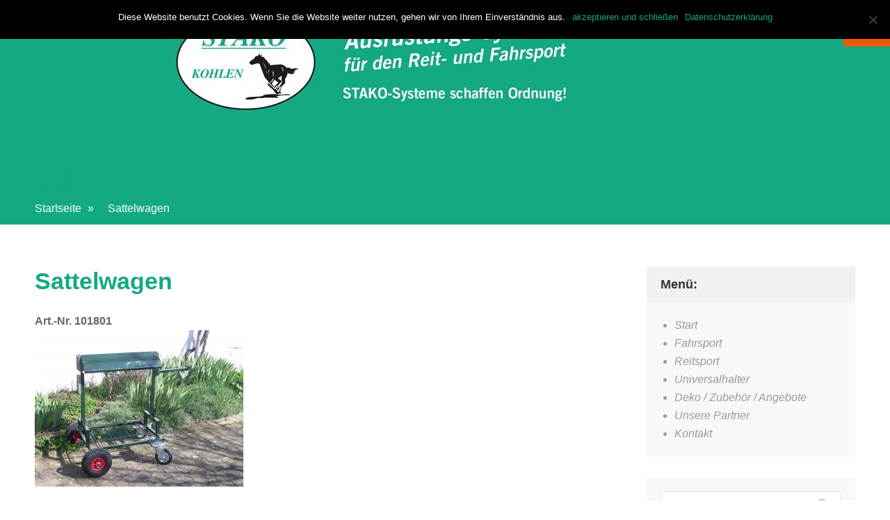

--- FILE ---
content_type: text/html; charset=UTF-8
request_url: https://www.stako-systeme.com/sattelwagen/
body_size: 52446
content:
        <!DOCTYPE html>
        <html lang="de">
        
<head>
		<meta charset="UTF-8">
		<meta name="viewport" content="width=device-width, initial-scale=1, minimum-scale=1">
		<link rel="profile" href="http://gmpg.org/xfn/11">
		<title>Sattelwagen &#8211; STAKO &#8211; Stallsysteme</title>
<meta name='robots' content='max-image-preview:large' />
	<style>img:is([sizes="auto" i], [sizes^="auto," i]) { contain-intrinsic-size: 3000px 1500px }</style>
	<link rel='dns-prefetch' href='//v0.wordpress.com' />
<link rel="alternate" type="application/rss+xml" title="STAKO - Stallsysteme &raquo; Feed" href="https://www.stako-systeme.com/feed/" />
<link rel="alternate" type="application/rss+xml" title="STAKO - Stallsysteme &raquo; Kommentar-Feed" href="https://www.stako-systeme.com/comments/feed/" />
<script type="text/javascript">
/* <![CDATA[ */
window._wpemojiSettings = {"baseUrl":"https:\/\/s.w.org\/images\/core\/emoji\/15.0.3\/72x72\/","ext":".png","svgUrl":"https:\/\/s.w.org\/images\/core\/emoji\/15.0.3\/svg\/","svgExt":".svg","source":{"concatemoji":"https:\/\/www.stako-systeme.com\/wp-includes\/js\/wp-emoji-release.min.js?ver=6.7.4"}};
/*! This file is auto-generated */
!function(i,n){var o,s,e;function c(e){try{var t={supportTests:e,timestamp:(new Date).valueOf()};sessionStorage.setItem(o,JSON.stringify(t))}catch(e){}}function p(e,t,n){e.clearRect(0,0,e.canvas.width,e.canvas.height),e.fillText(t,0,0);var t=new Uint32Array(e.getImageData(0,0,e.canvas.width,e.canvas.height).data),r=(e.clearRect(0,0,e.canvas.width,e.canvas.height),e.fillText(n,0,0),new Uint32Array(e.getImageData(0,0,e.canvas.width,e.canvas.height).data));return t.every(function(e,t){return e===r[t]})}function u(e,t,n){switch(t){case"flag":return n(e,"\ud83c\udff3\ufe0f\u200d\u26a7\ufe0f","\ud83c\udff3\ufe0f\u200b\u26a7\ufe0f")?!1:!n(e,"\ud83c\uddfa\ud83c\uddf3","\ud83c\uddfa\u200b\ud83c\uddf3")&&!n(e,"\ud83c\udff4\udb40\udc67\udb40\udc62\udb40\udc65\udb40\udc6e\udb40\udc67\udb40\udc7f","\ud83c\udff4\u200b\udb40\udc67\u200b\udb40\udc62\u200b\udb40\udc65\u200b\udb40\udc6e\u200b\udb40\udc67\u200b\udb40\udc7f");case"emoji":return!n(e,"\ud83d\udc26\u200d\u2b1b","\ud83d\udc26\u200b\u2b1b")}return!1}function f(e,t,n){var r="undefined"!=typeof WorkerGlobalScope&&self instanceof WorkerGlobalScope?new OffscreenCanvas(300,150):i.createElement("canvas"),a=r.getContext("2d",{willReadFrequently:!0}),o=(a.textBaseline="top",a.font="600 32px Arial",{});return e.forEach(function(e){o[e]=t(a,e,n)}),o}function t(e){var t=i.createElement("script");t.src=e,t.defer=!0,i.head.appendChild(t)}"undefined"!=typeof Promise&&(o="wpEmojiSettingsSupports",s=["flag","emoji"],n.supports={everything:!0,everythingExceptFlag:!0},e=new Promise(function(e){i.addEventListener("DOMContentLoaded",e,{once:!0})}),new Promise(function(t){var n=function(){try{var e=JSON.parse(sessionStorage.getItem(o));if("object"==typeof e&&"number"==typeof e.timestamp&&(new Date).valueOf()<e.timestamp+604800&&"object"==typeof e.supportTests)return e.supportTests}catch(e){}return null}();if(!n){if("undefined"!=typeof Worker&&"undefined"!=typeof OffscreenCanvas&&"undefined"!=typeof URL&&URL.createObjectURL&&"undefined"!=typeof Blob)try{var e="postMessage("+f.toString()+"("+[JSON.stringify(s),u.toString(),p.toString()].join(",")+"));",r=new Blob([e],{type:"text/javascript"}),a=new Worker(URL.createObjectURL(r),{name:"wpTestEmojiSupports"});return void(a.onmessage=function(e){c(n=e.data),a.terminate(),t(n)})}catch(e){}c(n=f(s,u,p))}t(n)}).then(function(e){for(var t in e)n.supports[t]=e[t],n.supports.everything=n.supports.everything&&n.supports[t],"flag"!==t&&(n.supports.everythingExceptFlag=n.supports.everythingExceptFlag&&n.supports[t]);n.supports.everythingExceptFlag=n.supports.everythingExceptFlag&&!n.supports.flag,n.DOMReady=!1,n.readyCallback=function(){n.DOMReady=!0}}).then(function(){return e}).then(function(){var e;n.supports.everything||(n.readyCallback(),(e=n.source||{}).concatemoji?t(e.concatemoji):e.wpemoji&&e.twemoji&&(t(e.twemoji),t(e.wpemoji)))}))}((window,document),window._wpemojiSettings);
/* ]]> */
</script>
<style id='wp-emoji-styles-inline-css' type='text/css'>

	img.wp-smiley, img.emoji {
		display: inline !important;
		border: none !important;
		box-shadow: none !important;
		height: 1em !important;
		width: 1em !important;
		margin: 0 0.07em !important;
		vertical-align: -0.1em !important;
		background: none !important;
		padding: 0 !important;
	}
</style>
<link rel='stylesheet' id='wp-block-library-css' href='https://www.stako-systeme.com/wp-includes/css/dist/block-library/style.min.css?ver=6.7.4' type='text/css' media='all' />
<style id='wp-block-library-inline-css' type='text/css'>
.has-text-align-justify{text-align:justify;}
</style>
<link rel='stylesheet' id='mediaelement-css' href='https://www.stako-systeme.com/wp-includes/js/mediaelement/mediaelementplayer-legacy.min.css?ver=4.2.17' type='text/css' media='all' />
<link rel='stylesheet' id='wp-mediaelement-css' href='https://www.stako-systeme.com/wp-includes/js/mediaelement/wp-mediaelement.min.css?ver=6.7.4' type='text/css' media='all' />
<style id='classic-theme-styles-inline-css' type='text/css'>
/*! This file is auto-generated */
.wp-block-button__link{color:#fff;background-color:#32373c;border-radius:9999px;box-shadow:none;text-decoration:none;padding:calc(.667em + 2px) calc(1.333em + 2px);font-size:1.125em}.wp-block-file__button{background:#32373c;color:#fff;text-decoration:none}
</style>
<style id='global-styles-inline-css' type='text/css'>
:root{--wp--preset--aspect-ratio--square: 1;--wp--preset--aspect-ratio--4-3: 4/3;--wp--preset--aspect-ratio--3-4: 3/4;--wp--preset--aspect-ratio--3-2: 3/2;--wp--preset--aspect-ratio--2-3: 2/3;--wp--preset--aspect-ratio--16-9: 16/9;--wp--preset--aspect-ratio--9-16: 9/16;--wp--preset--color--black: #000000;--wp--preset--color--cyan-bluish-gray: #abb8c3;--wp--preset--color--white: #ffffff;--wp--preset--color--pale-pink: #f78da7;--wp--preset--color--vivid-red: #cf2e2e;--wp--preset--color--luminous-vivid-orange: #ff6900;--wp--preset--color--luminous-vivid-amber: #fcb900;--wp--preset--color--light-green-cyan: #7bdcb5;--wp--preset--color--vivid-green-cyan: #00d084;--wp--preset--color--pale-cyan-blue: #8ed1fc;--wp--preset--color--vivid-cyan-blue: #0693e3;--wp--preset--color--vivid-purple: #9b51e0;--wp--preset--gradient--vivid-cyan-blue-to-vivid-purple: linear-gradient(135deg,rgba(6,147,227,1) 0%,rgb(155,81,224) 100%);--wp--preset--gradient--light-green-cyan-to-vivid-green-cyan: linear-gradient(135deg,rgb(122,220,180) 0%,rgb(0,208,130) 100%);--wp--preset--gradient--luminous-vivid-amber-to-luminous-vivid-orange: linear-gradient(135deg,rgba(252,185,0,1) 0%,rgba(255,105,0,1) 100%);--wp--preset--gradient--luminous-vivid-orange-to-vivid-red: linear-gradient(135deg,rgba(255,105,0,1) 0%,rgb(207,46,46) 100%);--wp--preset--gradient--very-light-gray-to-cyan-bluish-gray: linear-gradient(135deg,rgb(238,238,238) 0%,rgb(169,184,195) 100%);--wp--preset--gradient--cool-to-warm-spectrum: linear-gradient(135deg,rgb(74,234,220) 0%,rgb(151,120,209) 20%,rgb(207,42,186) 40%,rgb(238,44,130) 60%,rgb(251,105,98) 80%,rgb(254,248,76) 100%);--wp--preset--gradient--blush-light-purple: linear-gradient(135deg,rgb(255,206,236) 0%,rgb(152,150,240) 100%);--wp--preset--gradient--blush-bordeaux: linear-gradient(135deg,rgb(254,205,165) 0%,rgb(254,45,45) 50%,rgb(107,0,62) 100%);--wp--preset--gradient--luminous-dusk: linear-gradient(135deg,rgb(255,203,112) 0%,rgb(199,81,192) 50%,rgb(65,88,208) 100%);--wp--preset--gradient--pale-ocean: linear-gradient(135deg,rgb(255,245,203) 0%,rgb(182,227,212) 50%,rgb(51,167,181) 100%);--wp--preset--gradient--electric-grass: linear-gradient(135deg,rgb(202,248,128) 0%,rgb(113,206,126) 100%);--wp--preset--gradient--midnight: linear-gradient(135deg,rgb(2,3,129) 0%,rgb(40,116,252) 100%);--wp--preset--font-size--small: 13px;--wp--preset--font-size--medium: 20px;--wp--preset--font-size--large: 36px;--wp--preset--font-size--x-large: 42px;--wp--preset--spacing--20: 0.44rem;--wp--preset--spacing--30: 0.67rem;--wp--preset--spacing--40: 1rem;--wp--preset--spacing--50: 1.5rem;--wp--preset--spacing--60: 2.25rem;--wp--preset--spacing--70: 3.38rem;--wp--preset--spacing--80: 5.06rem;--wp--preset--shadow--natural: 6px 6px 9px rgba(0, 0, 0, 0.2);--wp--preset--shadow--deep: 12px 12px 50px rgba(0, 0, 0, 0.4);--wp--preset--shadow--sharp: 6px 6px 0px rgba(0, 0, 0, 0.2);--wp--preset--shadow--outlined: 6px 6px 0px -3px rgba(255, 255, 255, 1), 6px 6px rgba(0, 0, 0, 1);--wp--preset--shadow--crisp: 6px 6px 0px rgba(0, 0, 0, 1);}:where(.is-layout-flex){gap: 0.5em;}:where(.is-layout-grid){gap: 0.5em;}body .is-layout-flex{display: flex;}.is-layout-flex{flex-wrap: wrap;align-items: center;}.is-layout-flex > :is(*, div){margin: 0;}body .is-layout-grid{display: grid;}.is-layout-grid > :is(*, div){margin: 0;}:where(.wp-block-columns.is-layout-flex){gap: 2em;}:where(.wp-block-columns.is-layout-grid){gap: 2em;}:where(.wp-block-post-template.is-layout-flex){gap: 1.25em;}:where(.wp-block-post-template.is-layout-grid){gap: 1.25em;}.has-black-color{color: var(--wp--preset--color--black) !important;}.has-cyan-bluish-gray-color{color: var(--wp--preset--color--cyan-bluish-gray) !important;}.has-white-color{color: var(--wp--preset--color--white) !important;}.has-pale-pink-color{color: var(--wp--preset--color--pale-pink) !important;}.has-vivid-red-color{color: var(--wp--preset--color--vivid-red) !important;}.has-luminous-vivid-orange-color{color: var(--wp--preset--color--luminous-vivid-orange) !important;}.has-luminous-vivid-amber-color{color: var(--wp--preset--color--luminous-vivid-amber) !important;}.has-light-green-cyan-color{color: var(--wp--preset--color--light-green-cyan) !important;}.has-vivid-green-cyan-color{color: var(--wp--preset--color--vivid-green-cyan) !important;}.has-pale-cyan-blue-color{color: var(--wp--preset--color--pale-cyan-blue) !important;}.has-vivid-cyan-blue-color{color: var(--wp--preset--color--vivid-cyan-blue) !important;}.has-vivid-purple-color{color: var(--wp--preset--color--vivid-purple) !important;}.has-black-background-color{background-color: var(--wp--preset--color--black) !important;}.has-cyan-bluish-gray-background-color{background-color: var(--wp--preset--color--cyan-bluish-gray) !important;}.has-white-background-color{background-color: var(--wp--preset--color--white) !important;}.has-pale-pink-background-color{background-color: var(--wp--preset--color--pale-pink) !important;}.has-vivid-red-background-color{background-color: var(--wp--preset--color--vivid-red) !important;}.has-luminous-vivid-orange-background-color{background-color: var(--wp--preset--color--luminous-vivid-orange) !important;}.has-luminous-vivid-amber-background-color{background-color: var(--wp--preset--color--luminous-vivid-amber) !important;}.has-light-green-cyan-background-color{background-color: var(--wp--preset--color--light-green-cyan) !important;}.has-vivid-green-cyan-background-color{background-color: var(--wp--preset--color--vivid-green-cyan) !important;}.has-pale-cyan-blue-background-color{background-color: var(--wp--preset--color--pale-cyan-blue) !important;}.has-vivid-cyan-blue-background-color{background-color: var(--wp--preset--color--vivid-cyan-blue) !important;}.has-vivid-purple-background-color{background-color: var(--wp--preset--color--vivid-purple) !important;}.has-black-border-color{border-color: var(--wp--preset--color--black) !important;}.has-cyan-bluish-gray-border-color{border-color: var(--wp--preset--color--cyan-bluish-gray) !important;}.has-white-border-color{border-color: var(--wp--preset--color--white) !important;}.has-pale-pink-border-color{border-color: var(--wp--preset--color--pale-pink) !important;}.has-vivid-red-border-color{border-color: var(--wp--preset--color--vivid-red) !important;}.has-luminous-vivid-orange-border-color{border-color: var(--wp--preset--color--luminous-vivid-orange) !important;}.has-luminous-vivid-amber-border-color{border-color: var(--wp--preset--color--luminous-vivid-amber) !important;}.has-light-green-cyan-border-color{border-color: var(--wp--preset--color--light-green-cyan) !important;}.has-vivid-green-cyan-border-color{border-color: var(--wp--preset--color--vivid-green-cyan) !important;}.has-pale-cyan-blue-border-color{border-color: var(--wp--preset--color--pale-cyan-blue) !important;}.has-vivid-cyan-blue-border-color{border-color: var(--wp--preset--color--vivid-cyan-blue) !important;}.has-vivid-purple-border-color{border-color: var(--wp--preset--color--vivid-purple) !important;}.has-vivid-cyan-blue-to-vivid-purple-gradient-background{background: var(--wp--preset--gradient--vivid-cyan-blue-to-vivid-purple) !important;}.has-light-green-cyan-to-vivid-green-cyan-gradient-background{background: var(--wp--preset--gradient--light-green-cyan-to-vivid-green-cyan) !important;}.has-luminous-vivid-amber-to-luminous-vivid-orange-gradient-background{background: var(--wp--preset--gradient--luminous-vivid-amber-to-luminous-vivid-orange) !important;}.has-luminous-vivid-orange-to-vivid-red-gradient-background{background: var(--wp--preset--gradient--luminous-vivid-orange-to-vivid-red) !important;}.has-very-light-gray-to-cyan-bluish-gray-gradient-background{background: var(--wp--preset--gradient--very-light-gray-to-cyan-bluish-gray) !important;}.has-cool-to-warm-spectrum-gradient-background{background: var(--wp--preset--gradient--cool-to-warm-spectrum) !important;}.has-blush-light-purple-gradient-background{background: var(--wp--preset--gradient--blush-light-purple) !important;}.has-blush-bordeaux-gradient-background{background: var(--wp--preset--gradient--blush-bordeaux) !important;}.has-luminous-dusk-gradient-background{background: var(--wp--preset--gradient--luminous-dusk) !important;}.has-pale-ocean-gradient-background{background: var(--wp--preset--gradient--pale-ocean) !important;}.has-electric-grass-gradient-background{background: var(--wp--preset--gradient--electric-grass) !important;}.has-midnight-gradient-background{background: var(--wp--preset--gradient--midnight) !important;}.has-small-font-size{font-size: var(--wp--preset--font-size--small) !important;}.has-medium-font-size{font-size: var(--wp--preset--font-size--medium) !important;}.has-large-font-size{font-size: var(--wp--preset--font-size--large) !important;}.has-x-large-font-size{font-size: var(--wp--preset--font-size--x-large) !important;}
:where(.wp-block-post-template.is-layout-flex){gap: 1.25em;}:where(.wp-block-post-template.is-layout-grid){gap: 1.25em;}
:where(.wp-block-columns.is-layout-flex){gap: 2em;}:where(.wp-block-columns.is-layout-grid){gap: 2em;}
:root :where(.wp-block-pullquote){font-size: 1.5em;line-height: 1.6;}
</style>
<link rel='stylesheet' id='cookie-notice-front-css' href='https://www.stako-systeme.com/wp-content/plugins/cookie-notice/css/front.min.css?ver=2.5.5' type='text/css' media='all' />
<link rel='stylesheet' id='wpa-css-css' href='https://www.stako-systeme.com/wp-content/plugins/honeypot/includes/css/wpa.css?ver=2.2.09' type='text/css' media='all' />
<link rel='stylesheet' id='sidr-dark-css' href='https://www.stako-systeme.com/wp-content/themes/fabulous-fluid/css/jquery.sidr.dark.min.css?ver=2.1.0' type='text/css' media='all' />
<link rel='stylesheet' id='font-awesome-css' href='https://www.stako-systeme.com/wp-content/themes/fabulous-fluid/css/font-awesome.css?ver=4.4.0' type='text/css' media='all' />
<link rel='stylesheet' id='fabulous-fluid-fonts-css' href='//www.stako-systeme.com/wp-content/uploads/sgf-css/font-118e761ebf1ffb886ee521be5c57e3e2.css' type='text/css' media='all' />
<link rel='stylesheet' id='fabulous-fluid-style-css' href='https://www.stako-systeme.com/wp-content/themes/fabulous-fluid/style.css?ver=6.7.4' type='text/css' media='all' />
<style id='akismet-widget-style-inline-css' type='text/css'>

			.a-stats {
				--akismet-color-mid-green: #357b49;
				--akismet-color-white: #fff;
				--akismet-color-light-grey: #f6f7f7;

				max-width: 350px;
				width: auto;
			}

			.a-stats * {
				all: unset;
				box-sizing: border-box;
			}

			.a-stats strong {
				font-weight: 600;
			}

			.a-stats a.a-stats__link,
			.a-stats a.a-stats__link:visited,
			.a-stats a.a-stats__link:active {
				background: var(--akismet-color-mid-green);
				border: none;
				box-shadow: none;
				border-radius: 8px;
				color: var(--akismet-color-white);
				cursor: pointer;
				display: block;
				font-family: -apple-system, BlinkMacSystemFont, 'Segoe UI', 'Roboto', 'Oxygen-Sans', 'Ubuntu', 'Cantarell', 'Helvetica Neue', sans-serif;
				font-weight: 500;
				padding: 12px;
				text-align: center;
				text-decoration: none;
				transition: all 0.2s ease;
			}

			/* Extra specificity to deal with TwentyTwentyOne focus style */
			.widget .a-stats a.a-stats__link:focus {
				background: var(--akismet-color-mid-green);
				color: var(--akismet-color-white);
				text-decoration: none;
			}

			.a-stats a.a-stats__link:hover {
				filter: brightness(110%);
				box-shadow: 0 4px 12px rgba(0, 0, 0, 0.06), 0 0 2px rgba(0, 0, 0, 0.16);
			}

			.a-stats .count {
				color: var(--akismet-color-white);
				display: block;
				font-size: 1.5em;
				line-height: 1.4;
				padding: 0 13px;
				white-space: nowrap;
			}
		
</style>
<link rel='stylesheet' id='fancybox-css' href='https://www.stako-systeme.com/wp-content/plugins/easy-fancybox/fancybox/1.5.4/jquery.fancybox.min.css?ver=6.7.4' type='text/css' media='screen' />
<link rel='stylesheet' id='cf-front-css' href='https://www.stako-systeme.com/wp-content/plugins/caldera-forms/assets/build/css/caldera-forms-front.min.css?ver=1.7.2' type='text/css' media='all' />
<link rel='stylesheet' id='jetpack_css-css' href='https://www.stako-systeme.com/wp-content/plugins/jetpack/css/jetpack.css?ver=11.4.2' type='text/css' media='all' />
<script type="text/javascript" src="https://www.stako-systeme.com/wp-includes/js/jquery/jquery.min.js?ver=3.7.1" id="jquery-core-js"></script>
<script type="text/javascript" src="https://www.stako-systeme.com/wp-includes/js/jquery/jquery-migrate.min.js?ver=3.4.1" id="jquery-migrate-js"></script>
<link rel="https://api.w.org/" href="https://www.stako-systeme.com/wp-json/" /><link rel="alternate" title="JSON" type="application/json" href="https://www.stako-systeme.com/wp-json/wp/v2/pages/505" /><link rel="EditURI" type="application/rsd+xml" title="RSD" href="https://www.stako-systeme.com/xmlrpc.php?rsd" />
<meta name="generator" content="WordPress 6.7.4" />
<link rel="canonical" href="https://www.stako-systeme.com/sattelwagen/" />
<link rel='shortlink' href='https://wp.me/PadGVW-89' />
<link rel="alternate" title="oEmbed (JSON)" type="application/json+oembed" href="https://www.stako-systeme.com/wp-json/oembed/1.0/embed?url=https%3A%2F%2Fwww.stako-systeme.com%2Fsattelwagen%2F" />
<link rel="alternate" title="oEmbed (XML)" type="text/xml+oembed" href="https://www.stako-systeme.com/wp-json/oembed/1.0/embed?url=https%3A%2F%2Fwww.stako-systeme.com%2Fsattelwagen%2F&#038;format=xml" />
<style>img#wpstats{display:none}</style>
	<style type="text/css" id="custom-background-css">
body.custom-background { background-color: #ffffff; }
</style>
	
<!-- Jetpack Open Graph Tags -->
<meta property="og:type" content="article" />
<meta property="og:title" content="Sattelwagen" />
<meta property="og:url" content="https://www.stako-systeme.com/sattelwagen/" />
<meta property="og:description" content="Art.-Nr. 101801 für einen Sattel, mit Ablage und zwei Universalhalter. Maße L: 800mm B: 600mm H: 950mm Preis: 420,- Euro (Preis brutto ohne Versand)" />
<meta property="article:published_time" content="2018-10-08T15:01:22+00:00" />
<meta property="article:modified_time" content="2025-12-31T08:35:35+00:00" />
<meta property="og:site_name" content="STAKO - Stallsysteme" />
<meta property="og:image" content="http://www.stako-systeme.com/wp-content/uploads/2020/01/stako-kohlen-fahrsport-reitsport-sattel-sattelwagen-wagen-trense-sattelhalter-brustblatthalter-stallausruestung-eimerhalter_geschirrwagen-101801_1-300x225.jpg" />
<meta property="og:image:width" content="300" />
<meta property="og:image:height" content="225" />
<meta property="og:image:alt" content="" />
<meta property="og:locale" content="de_DE" />
<meta name="twitter:text:title" content="Sattelwagen" />
<meta name="twitter:image" content="http://www.stako-systeme.com/wp-content/uploads/2020/01/stako-kohlen-fahrsport-reitsport-sattel-sattelwagen-wagen-trense-sattelhalter-brustblatthalter-stallausruestung-eimerhalter_geschirrwagen-101801_1-300x225.jpg?w=640" />
<meta name="twitter:card" content="summary_large_image" />

<!-- End Jetpack Open Graph Tags -->
<link rel="icon" href="https://www.stako-systeme.com/wp-content/uploads/2018/08/cropped-stako-stallsysteme-ausruestung-reitsport-fahrsport_icon-32x32.jpg" sizes="32x32" />
<link rel="icon" href="https://www.stako-systeme.com/wp-content/uploads/2018/08/cropped-stako-stallsysteme-ausruestung-reitsport-fahrsport_icon-192x192.jpg" sizes="192x192" />
<link rel="apple-touch-icon" href="https://www.stako-systeme.com/wp-content/uploads/2018/08/cropped-stako-stallsysteme-ausruestung-reitsport-fahrsport_icon-180x180.jpg" />
<meta name="msapplication-TileImage" content="https://www.stako-systeme.com/wp-content/uploads/2018/08/cropped-stako-stallsysteme-ausruestung-reitsport-fahrsport_icon-270x270.jpg" />
<!-- STAKO - Stallsysteme inline CSS Styles -->
<style type="text/css" media="screen" rel="ct-custom-css">
body.custom-background { background-color: #ffffff; }
</style>
</head>

<body class="page-template-default page page-id-505 custom-background wp-custom-logo cookies-not-set right-sidebar">

			<div id="page" class="hfeed site">
		<a class="skip-link screen-reader-text" href="#content">Direkt zum Inhalt</a>
				<header id="masthead" class="site-header" role="banner">
			<div class="wrapper">
				<div class="site-branding">
		
			<div class="site-logo"><a href="https://www.stako-systeme.com/" class="custom-logo-link" rel="home"><img width="634" height="150" src="https://www.stako-systeme.com/wp-content/uploads/2018/08/cropped-stako-stallsysteme-ausruestung-reitsport-fahrsport_2.jpg" class="custom-logo" alt="STAKO &#8211; Stallsysteme" decoding="async" fetchpriority="high" srcset="https://www.stako-systeme.com/wp-content/uploads/2018/08/cropped-stako-stallsysteme-ausruestung-reitsport-fahrsport_2.jpg 634w, https://www.stako-systeme.com/wp-content/uploads/2018/08/cropped-stako-stallsysteme-ausruestung-reitsport-fahrsport_2-300x71.jpg 300w" sizes="(max-width: 634px) 100vw, 634px" /></a></div><!-- #site-logo -->		<div class="header-site-details">
						<p class="site-title"><a href="https://www.stako-systeme.com/" rel="home">STAKO &#8211; Stallsysteme</a></p>
					</div><!-- .site-details -->
				</div><!-- .site-branding -->
				<div id="mobile-header">
		    <a id="responsive-menu-button" href="#sidr-main"><span class="mobile-menu-text screen-reader-text">Menü</span></a>
		</div>
					<nav id="site-navigation" class="main-navigation" role="navigation">
				<div class="menu-headermenue-container"><ul id="primary-menu" class="menu"><li id="menu-item-172" class="menu-item menu-item-type-post_type menu-item-object-page menu-item-172"><a href="https://www.stako-systeme.com/kontakt/">Kontakt</a></li>
</ul></div>			</nav><!-- #site-navigation -->
	    
				<ul class="social-networks">
					<li><a href="javascript:void(0);" class="fa fa-search" id="social-search-anchor"></a></li>
				</ul>
						</div><!-- .wrapper -->
		</header><!-- #masthead -->
		<div id="header-featured-image" class="site-header-image">
					<div class="wrapper"><a title="" href="https://www.stako-systeme.com/%20" target="_self"><img class="wp-post-image" alt="" src="https://www.stako-systeme.com/wp-content/uploads/2018/08/cropped-farbe-1.jpg" /></a></div><!-- .wrapper -->
				</div><!-- #header-featured-image --><div id="breadcrumb-list" class="clear">
					<div class="wrapper clear"><span class="breadcrumb" typeof="v:Breadcrumb"><a rel="v:url" property="v:title" href="https://www.stako-systeme.com/">Startseite <span class="sep">&raquo;</span><!-- .sep --></a></span><span class="breadcrumb-current">Sattelwagen</span></div><!-- .wrapper -->
			</div><!-- #breadcrumb-list -->		<div id="content" class="site-content">
			<div id="content-wrapper" class="wrapper">
				<div id="primary" class="content-area">
				<main id="main" class="site-main" role="main">
		
<article id="post-505" class="post-505 page type-page status-publish hentry">
	<header class="entry-header">
		<h1 class="entry-title">Sattelwagen</h1>	</header><!-- .entry-header -->

	<div class="entry-content">
		<p><strong>Art.-Nr. 101801</strong><br />
<a href="http://www.stako-systeme.com/wp-content/uploads/2020/01/stako-kohlen-fahrsport-reitsport-sattel-sattelwagen-wagen-trense-sattelhalter-brustblatthalter-stallausruestung-eimerhalter_geschirrwagen-101801_1.jpg"><img decoding="async" class="alignnone wp-image-591 size-medium" src="http://www.stako-systeme.com/wp-content/uploads/2020/01/stako-kohlen-fahrsport-reitsport-sattel-sattelwagen-wagen-trense-sattelhalter-brustblatthalter-stallausruestung-eimerhalter_geschirrwagen-101801_1-300x225.jpg" alt="" width="300" height="225" srcset="https://www.stako-systeme.com/wp-content/uploads/2020/01/stako-kohlen-fahrsport-reitsport-sattel-sattelwagen-wagen-trense-sattelhalter-brustblatthalter-stallausruestung-eimerhalter_geschirrwagen-101801_1-300x225.jpg 300w, https://www.stako-systeme.com/wp-content/uploads/2020/01/stako-kohlen-fahrsport-reitsport-sattel-sattelwagen-wagen-trense-sattelhalter-brustblatthalter-stallausruestung-eimerhalter_geschirrwagen-101801_1-768x576.jpg 768w, https://www.stako-systeme.com/wp-content/uploads/2020/01/stako-kohlen-fahrsport-reitsport-sattel-sattelwagen-wagen-trense-sattelhalter-brustblatthalter-stallausruestung-eimerhalter_geschirrwagen-101801_1-1024x768.jpg 1024w" sizes="(max-width: 300px) 100vw, 300px" /></a></p>
<p>für einen Sattel, mit Ablage und zwei Universalhalter.</p>
<p>Maße L: 800mm B: 600mm H: 950mm</p>
<p><strong>Preis: 420,- Euro</strong></p>
<p>(Preis brutto ohne Versand)</p>
<div class="caldera-grid" id="caldera_form_1" data-cf-ver="1.7.2" data-cf-form-id="CF5bbb75c695c99"><div id="caldera_notices_1" data-spinner="https://www.stako-systeme.com/wp-admin/images/spinner.gif"></div><form data-instance="1" class="CF5bbb75c695c99 caldera_forms_form cfajax-trigger" method="POST" enctype="multipart/form-data" id="CF5bbb75c695c99_1" data-form-id="CF5bbb75c695c99" aria-label="Sattelwagen" data-target="#caldera_notices_1" data-template="#cfajax_CF5bbb75c695c99-tmpl" data-cfajax="CF5bbb75c695c99" data-load-element="_parent" data-load-class="cf_processing" data-post-disable="0" data-action="cf_process_ajax_submit" data-request="https://www.stako-systeme.com/cf-api/CF5bbb75c695c99" data-hiderows="true">
<input type="hidden" id="_cf_verify_CF5bbb75c695c99" name="_cf_verify" value="9bc7b0b222"  data-nonce-time="1769091219" /><input type="hidden" name="_wp_http_referer" value="/sattelwagen/" /><input type="hidden" name="_cf_frm_id" value="CF5bbb75c695c99">
<input type="hidden" name="_cf_frm_ct" value="1">
<input type="hidden" name="cfajax" value="CF5bbb75c695c99">
<input type="hidden" name="_cf_cr_pst" value="505">
<div class="hide" style="display:none; overflow:hidden;height:0;width:0;">
<label>Name</label><input type="text" name="name" value="" autocomplete="off">
</div><div id="CF5bbb75c695c99_1-row-1"  class="row  first_row"><div  class="col-sm-12  single"><div class=""><p>Unverbindliche Anfrage: </p>
<h2>Sattelwagen</h2>
<p>Ich interessiere mich für dieses Produkt mit der Artikelnummer 101801.</p>
</div></div></div><div id="CF5bbb75c695c99_1-row-2"  class="row "><div  class="col-sm-6  first_col"><div data-field-wrapper="fld_8768091" class="form-group" id="fld_8768091_1-wrap">
	<label id="fld_8768091Label" for="fld_8768091_1" class="control-label">Name <span aria-hidden="true" role="presentation" class="field_required" style="color:#ee0000;">*</span></label>
	<div class="">
		<input   required type="text" data-field="fld_8768091" class=" form-control" id="fld_8768091_1" name="fld_8768091" value="" data-type="text" aria-required="true"   aria-labelledby="fld_8768091Label" >			</div>
</div>
<div data-field-wrapper="fld_5684940" class="form-group" id="fld_5684940_1-wrap">
	<label id="fld_5684940Label" for="fld_5684940_1" class="control-label">PLZ, Ort (freiwillige Angabe)</label>
	<div class="">
		<input    type="text" data-field="fld_5684940" class=" form-control" id="fld_5684940_1" name="fld_5684940" value="" data-type="text"   aria-labelledby="fld_5684940Label" >			</div>
</div>
</div><div  class="col-sm-6  last_col"><div data-field-wrapper="fld_2300939" class="form-group" id="fld_2300939_1-wrap">
	<label id="fld_2300939Label" for="fld_2300939_1" class="control-label">Telefon / Mobil <span aria-hidden="true" role="presentation" class="field_required" style="color:#ee0000;">*</span></label>
	<div class="">
		<input   required type="text" data-field="fld_2300939" class=" form-control" id="fld_2300939_1" name="fld_2300939" value="" data-type="text" aria-required="true"   aria-labelledby="fld_2300939Label" >			</div>
</div>
<div data-field-wrapper="fld_6009157" class="form-group" id="fld_6009157_1-wrap">
	<label id="fld_6009157Label" for="fld_6009157_1" class="control-label">E-Mail-Adresse <span aria-hidden="true" role="presentation" class="field_required" style="color:#ee0000;">*</span></label>
	<div class="">
		<input   required type="email" data-field="fld_6009157" class=" form-control" id="fld_6009157_1" name="fld_6009157" value="" data-type="email" aria-required="true"   aria-labelledby="fld_6009157Label" >			</div>
</div>
</div></div><div id="CF5bbb75c695c99_1-row-3"  class="row "><div  class="col-sm-12  single"><div data-field-wrapper="fld_7683514" class="form-group" id="fld_7683514_1-wrap">
	<label id="fld_7683514Label" for="fld_7683514_1" class="control-label">Ihre Nachricht <span aria-hidden="true" role="presentation" class="field_required" style="color:#ee0000;">*</span></label>
	<div class="">
		<textarea name="fld_7683514" value="" data-field="fld_7683514" class="form-control" id="fld_7683514_1" rows="7"  required="required"  aria-labelledby="fld_7683514Label" ></textarea>
			</div>
</div>
</div></div><div id="CF5bbb75c695c99_1-row-4"  class="row "><div  class="col-sm-12  single"><div data-field-wrapper="fld_4676374" class="form-group" id="fld_4676374_1-wrap">
	<label id="fld_4676374Label" for="fld_4676374_1" class="control-label screen-reader-text sr-only">Datenschutz</label>
	<div class="">
											<div class="checkbox">
				
                <label                         for="fld_4676374_1_opt2001358"
                >
                            <input
                                data-parsley-required="true" data-parsley-group="fld_4676374_1" data-parsley-multiple="fld_4676374_1"                                type="checkbox"
                                data-label="Mit Setzen des Häkchens im nebenstehenden Kontrollkästchen erklären Sie sich einverstanden, dass die von Ihnen angegebenen Daten elektronisch erhoben und gespeichert werden. Ihre Daten werden dabei nur streng zweckgebunden zur Bearbeitung und Beantwortung Ihrer Anfrage genutzt. Diese Einwilligung können Sie jederzeit durch Nachricht an uns widerrufen. Im Falle des Widerrufs werden Ihre Daten umgehend gelöscht. Weitere Informationen entnehmen Sie der &lt;a href=&quot;datenschutz&quot; target=&quot;_blank&quot;&gt;Datenschutzerklärung&lt;/a&gt;. Ohne Einwilligungserklärung zur Datenerhebung können wir Ihre Anfrage nicht entgegennehmen!"
                                data-field="fld_4676374"
                                id="fld_4676374_1_opt2001358"
                                class="fld_4676374_1 option-required"
                                name="fld_4676374[opt2001358]"
                                value="Mit Setzen des Häkchens im nebenstehenden Kontrollkästchen erklären Sie sich einverstanden, dass die von Ihnen angegebenen Daten elektronisch erhoben und gespeichert werden. Ihre Daten werden dabei nur streng zweckgebunden zur Bearbeitung und Beantwortung Ihrer Anfrage genutzt. Diese Einwilligung können Sie jederzeit durch Nachricht an uns widerrufen. Im Falle des Widerrufs werden Ihre Daten umgehend gelöscht. Weitere Informationen entnehmen Sie der &lt;a href=&quot;datenschutz&quot; target=&quot;_blank&quot;&gt;Datenschutzerklärung&lt;/a&gt;. Ohne Einwilligungserklärung zur Datenerhebung können wir Ihre Anfrage nicht entgegennehmen!"
                                                                data-type="checkbox"
                                data-checkbox-field="fld_4676374_1"
                                data-calc-value="Mit Setzen des Häkchens im nebenstehenden Kontrollkästchen erklären Sie sich einverstanden, dass die von Ihnen angegebenen Daten elektronisch erhoben und gespeichert werden. Ihre Daten werden dabei nur streng zweckgebunden zur Bearbeitung und Beantwortung Ihrer Anfrage genutzt. Diese Einwilligung können Sie jederzeit durch Nachricht an uns widerrufen. Im Falle des Widerrufs werden Ihre Daten umgehend gelöscht. Weitere Informationen entnehmen Sie der &lt;a href=&quot;datenschutz&quot; target=&quot;_blank&quot;&gt;Datenschutzerklärung&lt;/a&gt;. Ohne Einwilligungserklärung zur Datenerhebung können wir Ihre Anfrage nicht entgegennehmen!"
                            >
                    Mit Setzen des Häkchens im nebenstehenden Kontrollkästchen erklären Sie sich einverstanden, dass die von Ihnen angegebenen Daten elektronisch erhoben und gespeichert werden. Ihre Daten werden dabei nur streng zweckgebunden zur Bearbeitung und Beantwortung Ihrer Anfrage genutzt. Diese Einwilligung können Sie jederzeit durch Nachricht an uns widerrufen. Im Falle des Widerrufs werden Ihre Daten umgehend gelöscht. Weitere Informationen entnehmen Sie der <a href="datenschutz" target="_blank">Datenschutzerklärung</a>. Ohne Einwilligungserklärung zur Datenerhebung können wir Ihre Anfrage nicht entgegennehmen!                </label>

                					</div>
											</div>
</div>
</div></div><div id="CF5bbb75c695c99_1-row-5"  class="row  last_row"><div  class="col-sm-12  single"><span class="caldera-forms-conditional-field" role="region" aria-live="polite" id="conditional_fld_7908577_1" data-field-id="fld_7908577_1"></span></div></div></form>
</div>
<script type="text/javascript">
if( typeof caldera_conditionals === "undefined" ){ var caldera_conditionals = {}; }caldera_conditionals.CF5bbb75c695c99_1 = {"fld_7908577_1":{"type":"show","group":{"rw7263754011578039":{"cl668443276372544":{"parent":"rw7263754011578039","field":"fld_4676374","compare":"is","value":"Mit Setzen des H\u00e4kchens im nebenstehenden Kontrollk\u00e4stchen erkl\u00e4ren Sie sich einverstanden, dass die von Ihnen angegebenen Daten elektronisch erhoben und gespeichert werden. Ihre Daten werden dabei nur streng zweckgebunden zur Bearbeitung und Beantwortung Ihrer Anfrage genutzt. Diese Einwilligung k\u00f6nnen Sie jederzeit durch Nachricht an uns widerrufen. Im Falle des Widerrufs werden Ihre Daten umgehend gel\u00f6scht. Weitere Informationen entnehmen Sie der <a href=\"datenschutz\" target=\"_blank\">Datenschutzerkl\u00e4rung<\/a>. Ohne Einwilligungserkl\u00e4rung zur Datenerhebung k\u00f6nnen wir Ihre Anfrage nicht entgegennehmen!","label":"Mit Setzen des H\u00e4kchens im nebenstehenden Kontrollk\u00e4stchen erkl\u00e4ren Sie sich einverstanden, dass die von Ihnen angegebenen Daten elektronisch erhoben und gespeichert werden. Ihre Daten werden dabei nur streng zweckgebunden zur Bearbeitung und Beantwortung Ihrer Anfrage genutzt. Diese Einwilligung k\u00f6nnen Sie jederzeit durch Nachricht an uns widerrufen. Im Falle des Widerrufs werden Ihre Daten umgehend gel\u00f6scht. Weitere Informationen entnehmen Sie der <a href=\"datenschutz\" target=\"_blank\">Datenschutzerkl\u00e4rung<\/a>. Ohne Einwilligungserkl\u00e4rung zur Datenerhebung k\u00f6nnen wir Ihre Anfrage nicht entgegennehmen!"}}}}};
</script>
<script type="text/html" id="conditional-fld_7908577_1-tmpl">
<div data-field-wrapper="fld_7908577" class="form-group" id="fld_7908577_1-wrap">
<div class="">
	<input  class="btn btn-default" type="submit" name="fld_7908577" id="fld_7908577_1" value="Absenden" data-field="fld_7908577"  >
</div>
</div>
	<input class="button_trigger_1" type="hidden" name="fld_7908577" id="fld_7908577_1_btn" value="" data-field="fld_7908577"  />
</script>

	</div><!-- .entry-content -->

	<footer class="entry-footer">
			</footer><!-- .entry-footer -->
</article><!-- #post-## -->
	    </main><!-- #main -->
			    </div><!-- #primary -->
			<div role="complementary" class="widget-area" id="secondary">
		<aside id="nav_menu-3" class="widget widget_nav_menu"><h2 class="widget-title">Menü:</h2><div class="menu-hauptmenue-container"><ul id="menu-hauptmenue" class="menu"><li id="menu-item-168" class="menu-item menu-item-type-post_type menu-item-object-page menu-item-home menu-item-168"><a href="https://www.stako-systeme.com/">Start</a></li>
<li id="menu-item-174" class="menu-item menu-item-type-post_type menu-item-object-page menu-item-174"><a href="https://www.stako-systeme.com/fahrsport/">Fahrsport</a></li>
<li id="menu-item-378" class="menu-item menu-item-type-post_type menu-item-object-page menu-item-378"><a href="https://www.stako-systeme.com/reitsport/">Reitsport</a></li>
<li id="menu-item-427" class="menu-item menu-item-type-post_type menu-item-object-page menu-item-427"><a href="https://www.stako-systeme.com/universalhalter/">Universalhalter</a></li>
<li id="menu-item-495" class="menu-item menu-item-type-post_type menu-item-object-page menu-item-495"><a href="https://www.stako-systeme.com/traegersystem/">Deko / Zubehör / Angebote</a></li>
<li id="menu-item-387" class="menu-item menu-item-type-post_type menu-item-object-page menu-item-387"><a href="https://www.stako-systeme.com/unsere-partner/">Unsere Partner</a></li>
<li id="menu-item-167" class="menu-item menu-item-type-post_type menu-item-object-page menu-item-167"><a href="https://www.stako-systeme.com/kontakt/">Kontakt</a></li>
</ul></div></aside><aside id="search-2" class="widget widget_search">
<form role="search" method="get" class="search-form" action="https://www.stako-systeme.com/">
	<label>
		<span class="screen-reader-text">Suche nach:</span>
		<input type="search" class="search-field" placeholder="Suche ..." value="" name="s" title="Suche nach:">
	</label>
	<button type="submit" class="search-submit"><span class="screen-reader-text">Suche</span></button>
</form>
</aside><aside id="text-2" class="widget widget_text"><h2 class="widget-title">Direktkontakt:</h2>			<div class="textwidget">Mobil: 0170 - 432 24 85</div>
		</aside>	</div><!-- .widget-area -->
	    </div><!-- #content-wrapper -->
			    </div><!-- #content -->
			<footer id="colophon" class="site-footer" role="contentinfo">
    	<div id="site-details" class="footer-b">
		<div class="wrapper">
	<nav class="footer-nav"><ul id="menu-footer" class="menu"><li id="menu-item-38" class="menu-item menu-item-type-post_type menu-item-object-page menu-item-38"><a href="https://www.stako-systeme.com/kontakt/">Kontakt</a></li>
<li id="menu-item-31" class="menu-item menu-item-type-post_type menu-item-object-page menu-item-31"><a href="https://www.stako-systeme.com/impressum/">Impressum</a></li>
<li id="menu-item-30" class="menu-item menu-item-type-post_type menu-item-object-page menu-item-30"><a href="https://www.stako-systeme.com/datenschutz/">Datenschutz</a></li>
<li id="menu-item-115" class="menu-item menu-item-type-post_type menu-item-object-page menu-item-115"><a href="https://www.stako-systeme.com/informationspflicht-gem-art-13-dsgvo/">Informationspflicht gem. Art 13 DSGVO</a></li>
</ul></nav><!-- #footer-nav --><div class="site-info">
				<span class="copyright">Copyright &copy; 2026 <a href="http://www.stako-systeme.com/">STAKO &#8211; Stallsysteme</a></span><span class="sep">&#8226;</span><span class="theme-name">Fabulous Fluid&nbsp;von</span>&nbsp;<span class="theme-author"><a href="https://catchthemes.com/" target="_blank">Catch Themes</a></span></div>		</div><!-- .wrapper -->
	</div><!-- #site-details.footer-b -->
		</footer><!-- #colophon -->
			</div><!-- #page -->
		
		<div id="social-search-inline" style="display:none;">
			<div class="wrapper">
<form role="search" method="get" class="search-form" action="https://www.stako-systeme.com/">
	<label>
		<span class="screen-reader-text">Suche nach:</span>
		<input type="search" class="search-field" placeholder="Suche ..." value="" name="s" title="Suche nach:">
	</label>
	<button type="submit" class="search-submit"><span class="screen-reader-text">Suche</span></button>
</form>

			</div><!-- .wrapper -->
		</div><!-- #social-search-inline --><a href="#masthead" id="scrollup" class="genericon"><span class="screen-reader-text">Zum Seitenanfang</span></a><nav id="sidr-main" class="mobile-menu sidr right" role="navigation"><ul id="header-left-nav" class="menu"><li class="menu-item menu-item-type-post_type menu-item-object-page menu-item-172"><a href="https://www.stako-systeme.com/kontakt/">Kontakt</a></li>
</ul></nav><!-- #sidr-main --><script type="text/javascript" id="cookie-notice-front-js-before">
/* <![CDATA[ */
var cnArgs = {"ajaxUrl":"https:\/\/www.stako-systeme.com\/wp-admin\/admin-ajax.php","nonce":"6225534409","hideEffect":"fade","position":"top","onScroll":false,"onScrollOffset":100,"onClick":false,"cookieName":"cookie_notice_accepted","cookieTime":2592000,"cookieTimeRejected":2592000,"globalCookie":false,"redirection":true,"cache":false,"revokeCookies":false,"revokeCookiesOpt":"automatic"};
/* ]]> */
</script>
<script type="text/javascript" src="https://www.stako-systeme.com/wp-content/plugins/cookie-notice/js/front.min.js?ver=2.5.5" id="cookie-notice-front-js"></script>
<script type="text/javascript" src="https://www.stako-systeme.com/wp-content/plugins/honeypot/includes/js/wpa.js?ver=2.2.09" id="wpascript-js"></script>
<script type="text/javascript" id="wpascript-js-after">
/* <![CDATA[ */
wpa_field_info = {"wpa_field_name":"field3757","wpa_field_value":637443,"wpa_add_test":"no"}
/* ]]> */
</script>
<script type="text/javascript" src="https://www.stako-systeme.com/wp-content/themes/fabulous-fluid/js/navigation.js?ver=20120206" id="fabulous-fluid-navigation-js"></script>
<script type="text/javascript" src="https://www.stako-systeme.com/wp-content/themes/fabulous-fluid/js/skip-link-focus-fix.js?ver=20130115" id="fabulous-fluid-skip-link-focus-fix-js"></script>
<script type="text/javascript" src="https://www.stako-systeme.com/wp-content/themes/fabulous-fluid/js/jquery.sidr.min.js?ver=2.2.1.1" id="jquery-sidr-js"></script>
<script type="text/javascript" src="https://www.stako-systeme.com/wp-content/themes/fabulous-fluid/js/custom.js?ver=1.0.0" id="fabulous-fluid-custom-script-js"></script>
<script type="text/javascript" src="https://www.stako-systeme.com/wp-content/themes/fabulous-fluid/js/scrollup.js?ver=20141223" id="fabulous-fluid-scrollup-js"></script>
<script type="text/javascript" src="https://www.stako-systeme.com/wp-content/plugins/easy-fancybox/vendor/purify.min.js?ver=6.7.4" id="fancybox-purify-js"></script>
<script type="text/javascript" src="https://www.stako-systeme.com/wp-content/plugins/easy-fancybox/fancybox/1.5.4/jquery.fancybox.min.js?ver=6.7.4" id="jquery-fancybox-js"></script>
<script type="text/javascript" id="jquery-fancybox-js-after">
/* <![CDATA[ */
var fb_timeout, fb_opts={'autoScale':true,'showCloseButton':true,'width':800,'height':800,'margin':20,'pixelRatio':'false','centerOnScroll':false,'enableEscapeButton':true,'overlayShow':true,'hideOnOverlayClick':true,'overlayColor':'#000000','overlayOpacity':0.8,'minVpHeight':320,'disableCoreLightbox':'true','enableBlockControls':'true','fancybox_openBlockControls':'true' };
if(typeof easy_fancybox_handler==='undefined'){
var easy_fancybox_handler=function(){
jQuery([".nolightbox","a.wp-block-file__button","a.pin-it-button","a[href*='pinterest.com\/pin\/create']","a[href*='facebook.com\/share']","a[href*='twitter.com\/share']"].join(',')).addClass('nofancybox');
jQuery('a.fancybox-close').on('click',function(e){e.preventDefault();jQuery.fancybox.close()});
/* IMG */
						var unlinkedImageBlocks=jQuery(".wp-block-image > img:not(.nofancybox,figure.nofancybox>img)");
						unlinkedImageBlocks.wrap(function() {
							var href = jQuery( this ).attr( "src" );
							return "<a href='" + href + "'></a>";
						});
var fb_IMG_select=jQuery('a[href*=".jpg" i]:not(.nofancybox,li.nofancybox>a,figure.nofancybox>a),area[href*=".jpg" i]:not(.nofancybox),a[href*=".jpeg" i]:not(.nofancybox,li.nofancybox>a,figure.nofancybox>a),area[href*=".jpeg" i]:not(.nofancybox),a[href*=".png" i]:not(.nofancybox,li.nofancybox>a,figure.nofancybox>a),area[href*=".png" i]:not(.nofancybox),a[href*=".webp" i]:not(.nofancybox,li.nofancybox>a,figure.nofancybox>a),area[href*=".webp" i]:not(.nofancybox)');
fb_IMG_select.addClass('fancybox image');
var fb_IMG_sections=jQuery('.gallery,.wp-block-gallery,.tiled-gallery,.wp-block-jetpack-tiled-gallery,.ngg-galleryoverview,.ngg-imagebrowser,.nextgen_pro_blog_gallery,.nextgen_pro_film,.nextgen_pro_horizontal_filmstrip,.ngg-pro-masonry-wrapper,.ngg-pro-mosaic-container,.nextgen_pro_sidescroll,.nextgen_pro_slideshow,.nextgen_pro_thumbnail_grid,.tiled-gallery');
fb_IMG_sections.each(function(){jQuery(this).find(fb_IMG_select).attr('rel','gallery-'+fb_IMG_sections.index(this));});
jQuery('a.fancybox,area.fancybox,.fancybox>a').each(function(){jQuery(this).fancybox(jQuery.extend(true,{},fb_opts,{'type':'image','transition':'elastic','transitionIn':'elastic','easingIn':'easeOutBack','transitionOut':'elastic','easingOut':'easeInBack','opacity':false,'hideOnContentClick':true,'titleShow':true,'titlePosition':'over','titleFromAlt':true,'showNavArrows':true,'enableKeyboardNav':true,'cyclic':false,'mouseWheel':'true'}))});
/* Inline */
jQuery('a.fancybox-inline,area.fancybox-inline,.fancybox-inline>a').each(function(){jQuery(this).fancybox(jQuery.extend(true,{},fb_opts,{'type':'inline','autoDimensions':true,'scrolling':'no','easingIn':'easeOutBack','easingOut':'easeInBack','opacity':true,'hideOnContentClick':true,'titleShow':false}))});
};};
var easy_fancybox_auto=function(){setTimeout(function(){jQuery('a#fancybox-auto,#fancybox-auto>a').first().trigger('click')},1000);};
jQuery(easy_fancybox_handler);jQuery(document).on('post-load',easy_fancybox_handler);
jQuery(easy_fancybox_auto);
/* ]]> */
</script>
<script type="text/javascript" src="https://www.stako-systeme.com/wp-content/plugins/easy-fancybox/vendor/jquery.easing.min.js?ver=1.4.1" id="jquery-easing-js"></script>
<script type="text/javascript" src="https://www.stako-systeme.com/wp-content/plugins/easy-fancybox/vendor/jquery.mousewheel.min.js?ver=3.1.13" id="jquery-mousewheel-js"></script>
<script type="text/javascript" src="https://www.stako-systeme.com/wp-content/plugins/caldera-forms/assets/build/js/jquery-baldrick.min.js?ver=1.7.2" id="cf-baldrick-js"></script>
<script type="text/javascript" src="https://www.stako-systeme.com/wp-content/plugins/caldera-forms/assets/build/js/ajax-core.min.js?ver=1.7.2" id="cf-ajax-js"></script>
<script type="text/javascript" src="https://www.stako-systeme.com/wp-content/plugins/caldera-forms/assets/build/js/conditionals.min.js?ver=1.7.2" id="cf-conditionals-js"></script>
<script type="text/javascript" src="https://www.stako-systeme.com/wp-content/plugins/caldera-forms/assets/build/js/parsley.min.js?ver=1.7.2" id="cf-validator-js"></script>
<script type="text/javascript" src="https://www.stako-systeme.com/wp-content/plugins/caldera-forms/assets/js/i18n/de.js?ver=1.7.2" id="cf-validator-i18n-js"></script>
<script type="text/javascript" id="cf-form-front-js-extra">
/* <![CDATA[ */
var CF_API_DATA = {"rest":{"root":"https:\/\/www.stako-systeme.com\/wp-json\/cf-api\/v2\/","tokens":{"nonce":"https:\/\/www.stako-systeme.com\/wp-json\/cf-api\/v2\/tokens\/form"},"nonce":"34fa3ac90f"},"nonce":{"field":"_cf_verify"}};
/* ]]> */
</script>
<script type="text/javascript" src="https://www.stako-systeme.com/wp-content/plugins/caldera-forms/assets/build/js/caldera-forms-front.min.js?ver=1.7.2" id="cf-form-front-js"></script>
<script type="text/javascript" id="cf-form-front-js-extra">
/* <![CDATA[ */
var CF_API_DATA = {"rest":{"root":"https:\/\/www.stako-systeme.com\/wp-json\/cf-api\/v2\/","tokens":{"nonce":"https:\/\/www.stako-systeme.com\/wp-json\/cf-api\/v2\/tokens\/form"},"nonce":"34fa3ac90f"},"nonce":{"field":"_cf_verify"}};
var CFFIELD_CONFIG = {"1":{"configs":{"fld_8262122":{"type":"html","id":"fld_8262122_1","default":"Unverbindliche Anfrage: \n<h2>Sattelwagen<\/h2>\nIch interessiere mich f\u00fcr dieses Produkt mit der Artikelnummer 101801.\n","form_id":"CF5bbb75c695c99","form_id_attr":"caldera_form_1","sync":false},"fld_7908577":{"type":"button","id":"fld_7908577_1","default":"","form_id":"CF5bbb75c695c99","form_id_attr":"caldera_form_1"}},"fields":{"ids":["fld_8262122_1","fld_8768091_1","fld_5684940_1","fld_2300939_1","fld_6009157_1","fld_7683514_1","fld_4676374_1","fld_7908577_1"],"inputs":[{"type":"html","fieldId":"fld_8262122","id":"fld_8262122_1","options":[],"default":"Unverbindliche Anfrage: \n<h2>Sattelwagen<\/h2>\nIch interessiere mich f\u00fcr dieses Produkt mit der Artikelnummer 101801.\n"},{"type":"text","fieldId":"fld_8768091","id":"fld_8768091_1","options":[],"default":""},{"type":"text","fieldId":"fld_5684940","id":"fld_5684940_1","options":[],"default":""},{"type":"text","fieldId":"fld_2300939","id":"fld_2300939_1","options":[],"default":""},{"type":"email","fieldId":"fld_6009157","id":"fld_6009157_1","options":[],"default":""},{"type":"paragraph","fieldId":"fld_7683514","id":"fld_7683514_1","options":[],"default":""},{"type":"button","fieldId":"fld_7908577","id":"fld_7908577_1","options":[],"default":""}],"groups":[{"type":"checkbox","fieldId":"fld_4676374","id":"fld_4676374_1","options":["opt2001358"],"default":"","mode":true}],"defaults":{"fld_8262122_1":"Unverbindliche Anfrage: \n<h2>Sattelwagen<\/h2>\nIch interessiere mich f\u00fcr dieses Produkt mit der Artikelnummer 101801.\n","fld_8768091_1":"","fld_5684940_1":"","fld_2300939_1":"","fld_6009157_1":"","fld_7683514_1":"","fld_4676374_1":"","fld_7908577_1":""},"calcDefaults":{"fld_8262122_1":0,"fld_8768091_1":0,"fld_5684940_1":0,"fld_2300939_1":0,"fld_6009157_1":0,"fld_7683514_1":0,"fld_4676374_1":0,"fld_7908577_1":0}},"error_strings":{"mixed_protocol":"Submission URL and current URL protocols do not match. Form may not function properly."}}};
/* ]]> */
</script>
<script src='https://stats.wp.com/e-202604.js' defer></script>
<script>
	_stq = window._stq || [];
	_stq.push([ 'view', {v:'ext',j:'1:11.4.2',blog:'151026664',post:'505',tz:'1',srv:'www.stako-systeme.com'} ]);
	_stq.push([ 'clickTrackerInit', '151026664', '505' ]);
</script>

		<!-- Cookie Notice plugin v2.5.5 by Hu-manity.co https://hu-manity.co/ -->
		<div id="cookie-notice" role="dialog" class="cookie-notice-hidden cookie-revoke-hidden cn-position-top" aria-label="Cookie Notice" style="background-color: rgba(0,0,0,1);"><div class="cookie-notice-container" style="color: #fff"><span id="cn-notice-text" class="cn-text-container">Diese Website benutzt Cookies. Wenn Sie die Website weiter nutzen, gehen wir von Ihrem Einverständnis aus.</span><span id="cn-notice-buttons" class="cn-buttons-container"><a href="#" id="cn-accept-cookie" data-cookie-set="accept" class="cn-set-cookie cn-button cn-button-custom button" aria-label="akzeptieren und schließen">akzeptieren und schließen</a><a href="https://www.stako-systeme.com/datenschutz/" target="_blank" id="cn-more-info" class="cn-more-info cn-button cn-button-custom button" aria-label="Datenschutzerklärung">Datenschutzerklärung</a></span><span id="cn-close-notice" data-cookie-set="accept" class="cn-close-icon" title="Nein"></span></div>
			
		</div>
		<!-- / Cookie Notice plugin --><script>	
	window.addEventListener("load", function(){

		jQuery(document).on('click dblclick', '#fld_7908577_1', function( e ){
			jQuery('#fld_7908577_1_btn').val( e.type ).trigger('change');
		});

	});
</script>
<script> setTimeout(function(){window.Parsley.setLocale('de'); }, 2000 );</script>
</body>
</html>


--- FILE ---
content_type: text/css
request_url: https://www.stako-systeme.com/wp-content/uploads/sgf-css/font-118e761ebf1ffb886ee521be5c57e3e2.css
body_size: 1965
content:
@font-face {
	font-family: "Istok Web";
	font-weight: 400;
	font-style: normal;
	src: local('Istok Web Regular'), local('IstokWeb-Regular'), url(//www.stako-systeme.com/wp-content/uploads/sgf-css/3qTvojGmgSyUukBzKslpBmt_1EEYaA.woff2) format('woff2'), url(//www.stako-systeme.com/wp-content/uploads/sgf-css/3qTvojGmgSyUukBzKslpBmt5.woff) format('woff');
	unicode-range: U+0000-00FF, U+0131, U+0152-0153, U+02BB-02BC, U+02C6, U+02DA, U+02DC, U+2000-206F, U+2074, U+20AC, U+2122, U+2191, U+2193, U+2212, U+2215, U+FEFF, U+FFFD;
}
@font-face {
	font-family: "Istok Web";
	font-weight: 400;
	font-style: italic;
	src: local('Istok Web Italic'), local('IstokWeb-Italic'), url(//www.stako-systeme.com/wp-content/uploads/sgf-css/3qTpojGmgSyUukBzKslpA1t93kY6ah7E.woff2) format('woff2'), url(//www.stako-systeme.com/wp-content/uploads/sgf-css/3qTpojGmgSyUukBzKslpA1t93kA.woff) format('woff');
	unicode-range: U+0000-00FF, U+0131, U+0152-0153, U+02BB-02BC, U+02C6, U+02DA, U+02DC, U+2000-206F, U+2074, U+20AC, U+2122, U+2191, U+2193, U+2212, U+2215, U+FEFF, U+FFFD;
}
@font-face {
	font-family: "Istok Web";
	font-weight: 700;
	font-style: normal;
	src: local('Istok Web Bold'), local('IstokWeb-Bold'), url(//www.stako-systeme.com/wp-content/uploads/sgf-css/3qTqojGmgSyUukBzKslhvU5q-WMVQhTMMg.woff2) format('woff2'), url(//www.stako-systeme.com/wp-content/uploads/sgf-css/3qTqojGmgSyUukBzKslhvU5q-WMT.woff) format('woff');
	unicode-range: U+0000-00FF, U+0131, U+0152-0153, U+02BB-02BC, U+02C6, U+02DA, U+02DC, U+2000-206F, U+2074, U+20AC, U+2122, U+2191, U+2193, U+2212, U+2215, U+FEFF, U+FFFD;
}
@font-face {
	font-family: "Istok Web";
	font-weight: 700;
	font-style: italic;
	src: local('Istok Web Bold Italic'), local('IstokWeb-BoldItalic'), url(//www.stako-systeme.com/wp-content/uploads/sgf-css/3qT0ojGmgSyUukBzKslpA1PG-1MXSBPuMDgM.woff2) format('woff2'), url(//www.stako-systeme.com/wp-content/uploads/sgf-css/3qT0ojGmgSyUukBzKslpA1PG-1MXSBU.woff) format('woff');
	unicode-range: U+0000-00FF, U+0131, U+0152-0153, U+02BB-02BC, U+02C6, U+02DA, U+02DC, U+2000-206F, U+2074, U+20AC, U+2122, U+2191, U+2193, U+2212, U+2215, U+FEFF, U+FFFD;
}

--- FILE ---
content_type: text/css
request_url: https://www.stako-systeme.com/wp-content/themes/fabulous-fluid/style.css?ver=6.7.4
body_size: 79779
content:
/*
Theme Name: Fabulous Fluid
Theme URI: https://catchthemes.com/themes/fabulous-fluid/
Author: Catch Themes
Author URI: https://catchthemes.com/
Description: Fabulous Fluid theme is beautifully crafted WordPress theme for Blogger, Photographers, Personal and Magazine Website with flexible and customizable theme customizer options. Its responsive design perfectly displays on all devices and platforms where each element has been carefully configured. It is based on HTML5, CSS3 and WordPress Theme Customizer for real time customization. It comes with an array of useful options so you can modify layout, styling, colors, fonts, featured content, featured slider, featured grid, promotion headline, pagination, icons, menus, breadcrumb, widgets and much more directly from theme customizer. This theme is translation ready and also currently translated in German and Danish languages. Check out Theme Instructions at <a href="https://catchthemes.com/theme-instructions/fabulous-fluid/">https://catchthemes.com/theme-instructions/fabulous-fluid/</a>, Support at <a href="https://catchthemes.com/support-forum/forum/fabulous-fluid-premium/">https://catchthemes.com/support-forum/forum/fabulous-fluid-premium/</a> and Demo at <a href="https://catchthemes.com/demo/fabulous-fluid/">https://catchthemes.com/demo/fabulous-fluid/</a>
Version: 1.6
License: GNU General Public License v3 or later
License URI: http://www.gnu.org/licenses/gpl-3.0.html
Text Domain: fabulous-fluid
Tags: blog, e-commerce, one-column, two-columns, right-sidebar, flexible-header, grid-layout,  custom-background, custom-colors, custom-header, custom-menu, editor-style, featured-image-header, featured-images, footer-widgets, post-formats, sticky-post, theme-options, threaded-comments, photography, translation-ready

This theme, like WordPress, is licensed under the GPL.
Use it to make something cool, have fun, and share what youve learned with others.

Fabulous Fluid is based on Underscores http://underscores.me/, (C) 2012-2015 Automattic, Inc.
Underscores is distributed under the terms of the GNU GPL v3 or later.

Normalizing styles have been helped along thanks to the fine work of
Nicolas Gallagher and Jonathan Neal http://necolas.github.com/normalize.css/
*/

/*--------------------------------------------------------------
>>> TABLE OF CONTENTS:
----------------------------------------------------------------
# Normalize
# Typography
# Elements
# Global Padding/Margin
# Forms
# FontAwesome
# Navigation
    ## Links
    ## Menus
    ## Pagination
    ## Scrollup
    ## Breadcrumb
# Accessibility
# Alignments
# Clearings
# Layouts
# Header Area
# Content
    ## Posts and pages
    ## Asides
    ## Comments
# Widgets
# Inner Banner
# Featured Slider
# Featured Content
# Featured Grid Content
# Promotion Headlines
# Social Icons
# Search
# Media
    ## Captions
    ## Galleries
# Footer
# Media Queries
    ## <= 1338px
    ## <= 1199px
    ## <= 990px
    ## <= 767px
--------------------------------------------------------------*/

/*--------------------------------------------------------------
# Normalize
--------------------------------------------------------------*/
html {
    font-family: 'Open Sans', sans-serif;
    -webkit-text-size-adjust: 100%;
    -ms-text-size-adjust:     100%;
}

body {
    margin: 0;
}

article,
aside,
details,
figcaption,
figure,
footer,
header,
main,
menu,
nav,
section,
summary {
    display: block;
}

audio,
canvas,
progress,
video {
    display: inline-block;
    vertical-align: baseline;
}

audio:not([controls]) {
    display: none;
    height: 0;
}

[hidden],
template {
    display: none;
}

a {
    text-decoration:none;
    color:#bbbcc1;
    outline:none;
}

a:active,
a:hover {
    text-decoration:underline;
    color: #bbbcc1;
}

a:focus {
    outline: none;
}

abbr[title] {
    border-bottom: 1px dotted;
}

b,
strong {
    font-weight: bold;
}

dfn {
    font-style: italic;
}

h1 {
    font-size: 2em;
    margin: 0.67em 0;
}

mark {
    background-color: #ff0;
    color: #000;
}

small {
    font-size: 80%;
}

sub,
sup {
    font-size: 75%;
    line-height: 0;
    position: relative;
    vertical-align: baseline;
}

sup {
    top: -0.5em;
}

sub {
    bottom: -0.25em;
}

img {
    border: 0;
}

svg:not(:root) {
    overflow: hidden;
}

figure {
    margin: 0;
}

hr {
    -webkit-box-sizing: content-box;
    -moz-box-sizing: content-box;
    box-sizing: content-box;
    height: 0;
}

pre {
    overflow: auto;
}

code,
kbd,
pre,
samp {
    font-family: monospace, monospace;
    font-size: 1em;
}

button,
input,
optgroup,
select,
textarea {
    color: inherit;
    font: inherit;
    margin: 0;
}

button {
    overflow: visible;
}

button,
select {
    text-transform: none;
}

button,
html input[type="button"],
input[type="reset"],
input[type="submit"] {
    -webkit-appearance: button;
    cursor: pointer;
}

button[disabled],
html input[disabled] {
    cursor: default;
}

button::-moz-focus-inner,
input::-moz-focus-inner {
    border: 0;
    padding: 0;
}

input {
    line-height: normal;
}

input[type="checkbox"],
input[type="radio"] {
    -webkit-box-sizing: border-box;
    -moz-box-sizing: border-box;
    box-sizing: border-box;
    padding: 0;
}

input[type="number"]::-webkit-inner-spin-button,
input[type="number"]::-webkit-outer-spin-button {
    height: auto;
}

input[type="search"] {
    -webkit-appearance: textfield;
    -webkit-box-sizing: content-box;
    -moz-box-sizing: content-box;
    box-sizing: content-box;
}

input[type="search"]::-webkit-search-cancel-button,
input[type="search"]::-webkit-search-decoration {
    -webkit-appearance: none;
}

fieldset {
    border: 1px solid #c0c0c0;
    margin: 0 2px;
    padding: 0.35em 0.625em 0.75em;
}

legend {
    border: 0;
    padding: 0;
}

textarea {
    overflow: auto;
}

optgroup {
    font-weight: bold;
}

table {
    border-collapse: collapse;
    border-spacing: 0;
}

td,
th {
    padding: 0;
}
alignleft {
    margin: 5px 15px 5px 15px;
}

/*--------------------------------------------------------------
# Typography
--------------------------------------------------------------*/
body,
button,
input,
select,
textarea {
    color: #666;
    font-family: 'Open Sans', sans-serif;
    line-height: 1.65;
}

h1,
h2,
h3,
h4,
h5,
h6 {
    clear: both;
    color: #333;
    line-height: 1.25;
}

dfn,
cite,
em,
i {
    font-style: italic;
}

pre {
    position: relative;
    background-color: #f7f7f7;
    font-family: "Courier 10 Pitch", Courier, monospace;
    color: #333;
    line-height: 1.6;
    overflow: auto;
    max-width: 100%;
}

code,
kbd,
tt,
var {
    font-family: Monaco, Consolas, "Andale Mono", "DejaVu Sans Mono", monospace;
}

abbr,
acronym {
    border-bottom: 1px dotted #666;
    cursor: help;
}

mark,
ins {
    background-color: #fff9c0;
    text-decoration: none;
}

big {
    font-size: 125%;
}

.banner-inner .entry-header .entry-title {
    font-size: 36px;
}

#primary .entry-content h1,
.entry-title {
    font-size: 34px;
}

#featured-content .featured-heading-wrap .entry-title,
#primary .entry-content h2 {
    font-size: 30px;
}

.site-branding .site-title {
    font-size: 15px;
    line-height: 1.23;
}

#primary .entry-content h3,
.blog .entry-title,
.archive .entry-title {
    font-size: 26px;
}

#primary .entry-content h4 {
    font-size: 22px;
}

#primary .entry-content h5 {
    font-size: 18px;
}

body,
button,
input,
select,
textarea {
    font-family: 16px;
}

code,
kbd,
tt,
var,
pre {
    font-size: 15px;
}

#primary .entry-content h6 {
    font-size: 14px;
}

/*--------------------------------------------------------------
# Elements
--------------------------------------------------------------*/
html {
    -webkit-box-sizing: border-box;
    -moz-box-sizing: border-box;
    box-sizing: border-box;
}

*,
*:before,
*:after { /* Inherit box-sizing to make it easier to change the property for components that leverage other behavior; see http://css-tricks.com/inheriting-box-sizing-probably-slightly-better-best-practice/ */
    -webkit-box-sizing: inherit;
    -moz-box-sizing: inherit;
    box-sizing: inherit;

}

body {
    background-color: #fff;
    -webkit-text-size-adjust: 100%;
    -ms-text-size-adjust: none;
}

blockquote:before,
blockquote:after,
q:before,
q:after {
    content: "";
}

blockquote,
q {
    quotes: "" "";
}

hr {
    background-color: #ccc;
    border: 0;
    height: 1px;
    margin-bottom: 1.5em;
}

ul,
ol {
    margin: 0 0 1.5em 1.25em;
    padding: 0;
}


ul {
    list-style: disc;
}

ol {
    list-style: decimal;
    margin-left: 1.5em;
}

ul li,
ol li {
    margin-bottom: 5px 0;
}

li > ul,
li > ol {
    margin-bottom: 0;
}

dt {
    font-weight: bold;
}

dd {
    margin: 0 1.5em 1.5em;
}

img {
    height: auto; /* Make sure images are scaled correctly. */
    max-width: 100%; /* Adhere to container width. */
}

table {
    margin: 0 0 1.5em;
    width: 100%;
}

.site-branding .site-logo a,
.featured-image a,
#header-featured-image img,
#feature-slider .wp-post-image,
#per-slide-template .thumbnail img {
    display: block;
    line-height: 0;
}

/*--------------------------------------------------------------
# Global Padding/Margin
--------------------------------------------------------------*/

blockquote,
.site-footer .widget .widget-title {
    margin: 0 0 30px;
}

p,
pre,
address,
blockquote {
    margin: 0 0 1.5em;
}

blockquote p {
    margin: 0 0 1em;
}

h1,
h2,
h3,
h4,
h5,
h6 {
    margin: 0 0 10px;
}

.widget_fabulous_fluid_page_widget .entry-summery,
.widget_fabulous_fluid_post_widget .entry-summery {
    margin-top: 20px;
}

.widget_fabulous_fluid_page_widget .featured-image,
.widget_fabulous_fluid_post_widget .featured-image {
    margin-bottom: 20px;
}

#primary .entry-content h1,
#primary .entry-content h2,
#primary .entry-content h3,
#primary .entry-content h4,
#primary .entry-content h5,
#primary .entry-content h6 {
    margin: 1.5em 0 0.5em;
}

.widget_fabulous_fluid_page_widget .readmore,
.widget_fabulous_fluid_post_widget .readmore {
    clear: both;
    display: block;
    margin-top: 10px;
}

.widget_fabulous_fluid_page_widget p,
.widget_fabulous_fluid_post_widget p {
    margin-bottom: 0;
}

blockquote {
    padding: 0 0 0 40px;
}

.container-fluid,
.wrapper {
    padding: 0 20px;
}

#content .wrapper {
    padding-top: 40px;
    padding-bottom: 40px
}

#featured-content .wrapper {
    padding-top: 55px;
    padding-bottom: 40px;
}

.main-pagination,
#infinite-handle,
.post-navigation,
#main .hentry,
#main .page-header,
#secondary,
#secondary .widget,
#promotion-message .left,
#promotion-message .right,
#comments {
    padding: 20px;
}

pre {
    padding: 1.6em;
}

.main-pagination .nav-previous a,
.main-pagination .nav-next a,
.site-main #infinite-handle span button {
    padding: 10px 20px;
}

.page-header .page-title {
    padding-bottom: 20px;
}

#featured-content .hentry {
    padding: 15px;
}

#featured-content .entry-container {
    padding-top: 20px;
}

.blog #main .has-post-thumbnail.excerpt-image-top .entry-container,
.archive #main .has-post-thumbnail.excerpt-image-top .entry-container {
    padding: 20px 0 0;
}

#secondary .widget-title,
.widget_fabulous_fluid_page_widget .entry-title,
.widget_fabulous_fluid_post_widget .entry-title {
    margin: -20px -20px 20px;
    padding: 15px 20px;
}

/*--------------------------------------------------------------
# Forms
--------------------------------------------------------------*/

input {
    line-height: normal;
}

button,
input[type="button"],
input[type="reset"],
input[type="submit"] {
    background-color: #00a3e6;
    border: 0;
    border-radius: 3px;
    -moz-border-radius: 3px;
    -webkit-border-radius: 3px;
    box-shadow: none;
    color: #fff;
    font-size: 16px;
    font-size: 1rem;
    font-weight: 700;
    letter-spacing: 0.046875em;
    line-height: 1;
    padding: 1em 1.5em;
    text-transform: uppercase;
}

button:hover,
button:focus,
input[type="button"]:hover,
input[type="button"]:focus,
input[type="reset"]:hover,
input[type="reset"]:focus,
input[type="submit"]:hover,
input[type="submit"]:focus {
    background-color: #0099d8;
}

input[type="date"],
input[type="time"],
input[type="datetime-local"],
input[type="week"],
input[type="month"],
input[type="text"],
input[type="email"],
input[type="url"],
input[type="password"],
input[type="search"],
input[type="tel"],
input[type="number"],
textarea {
    background: #f7f7f7;
    border: 1px solid #ccc;
    border-radius: 3px;
    -moz-border-radius: 3px;
    -webkit-border-radius: 3px;
    color: #666;
    max-width: 100%;
    padding: 0.625em 0.4375em;
}

textarea {
    width: 100%;
}

input[type="date"]:focus,
input[type="time"]:focus,
input[type="datetime-local"]:focus,
input[type="week"]:focus,
input[type="month"]:focus,
input[type="text"]:focus,
input[type="email"]:focus,
input[type="url"]:focus,
input[type="password"]:focus,
input[type="search"]:focus,
input[type="tel"]:focus,
input[type="number"]:focus,
textarea:focus {
    background-color: #fff;
    border-color: #00a3e6;
    color: #111;
    outline: 0;
}

input[type="checkbox"],
input[type="radio"] {
    width: 18px;
    height: 18px;
    margin-right: 5px;
}

/* Jetpack Form */
.entry-content .contact-form div {
    margin-bottom: 1em;
}

.entry-content .contact-form div.clear-form {
    margin-bottom: 0
}

/*--------------------------------------------------------------
# FontAwesome
--------------------------------------------------------------*/
.search-submit,
.social-networks li a,
#responsive-menu-button,
.meta-info span:before,
.readmore:after,
#scrollup {
    font-family: FontAwesome;
    display: inline-block;
    text-rendering: auto;
    -webkit-font-smoothing: antialiased;
    -moz-osx-font-smoothing: grayscale;
}

.search-submit:before {
    content: "\f002";
}

.meta-info span:before {
    margin-right: 6px;
}

.meta-info .category:before {
    content: "\f02b";
}

.widget_recent_comments .meta-info .category::before {
    content: none;
}

.meta-info .posted-on:before {
    content: "\f133";
}

#responsive-menu-button:before {
    content: "\f0c9";
}

.sidr-main-open #responsive-menu-button:before {
    content: "\f00d";
}


/*--------------------------------------------------------------
# Navigation
--------------------------------------------------------------*/
/*--------------------------------------------------------------
## Links
--------------------------------------------------------------*/
a {
    color: #13a983;
}

a:visited {
    color: #13a983;
}

a:hover,
a:focus,
a:active {
    color: #13a983;
    outline: none;
}

/*--------------------------------------------------------------
## Menus
--------------------------------------------------------------*/
.main-navigation ul {
    /*display: block;*/
    list-style: none;
    margin: 0;
    padding-left: 0;
	background-color: #13a983;
}

.main-navigation li {
    float: left;
    position: relative;
}

.main-navigation a {
    display: block;
    text-decoration: none;
}

.main-navigation ul ul {
    box-shadow: 0 3px 3px rgba(0, 0, 0, 0.2);
    float: left;
    position: absolute;
    top: 1.5em;
    left: -999em;
    z-index: 99999;
}

.main-navigation ul ul ul {
    left: -999em;
    top: 0;
}

.main-navigation ul ul a {
    width: 200px;
}

.main-navigation ul li:hover > ul,
.main-navigation ul li:focus > ul {
    left: auto;
}

.main-navigation ul ul li:hover > ul,
.main-navigation ul ul li:focus > ul {
    left: 100%;
}

#site-navigation {
    float: right;
    margin-right: 121px;
}

#site-navigation ul {
    font-size: 16px;
    margin: 0;
    padding: 0;
    list-style: none;
    text-transform: uppercase;
}

#site-navigation ul:after {
    content: '';
    display: block;
    clear: both;
}

#site-navigation ul li {
    float: left;
    list-style: none;
    margin-left: 20px;
}

#site-navigation ul li:first-child {
    margin-left: 0;
}

#site-navigation ul li a {
    border-bottom: 4px solid transparent;
    display: block;
    color: #FFFFFF;
    padding: 10px 5px 2px 5px;
}

#site-navigation ul li a:hover,
#site-navigation ul li a:focus,
#site-navigation ul .current-menu-item a,
#site-navigation ul .current_page_item a,
#site-navigation ul li:hover > a,
#site-navigation ul li:focus > a {
    text-decoration: none;
    color: #fff;
    border-bottom: 4px solid #ffffff;
}

#site-navigation ul ul {
    background-color: #181818;
    display: none;
    font-size: 14px;
    left: 0;
    top: 100%;
    width: 250px;
}

#site-navigation ul li:hover ul,
#site-navigation ul li:focus ul {
    display: block;
}

#site-navigation ul li:hover ul ul,
#site-navigation ul li:focus ul ul {
    display: none;
}

#site-navigation ul ul li:hover > ul,
#site-navigation ul ul li:focus > ul {
    display: block;
}

#site-navigation ul ul li {
    float: none;
    margin: 0;
    display: block;
}

#site-navigation ul ul li a {
    display: block;
    width: 100%;
    padding: 15px;
}

#site-navigation ul .current-menu-item li a,
#site-navigation ul .current_page_item li a {
    color: #9d9d9d;
    border-color: transparent;
}

#site-navigation ul .current-menu-item li a:hover,
#site-navigation ul .current-menu-item li a:focus,
#site-navigation ul .current_page_item li a:hover,
#site-navigation ul .current_page_item li a:focus {
    color: #fff;
}

#site-navigation ul ul li a:hover,
#site-navigation ul ul li a:focus,
#site-navigation ul ul li:hover > a,
#site-navigation ul ul li:focus > a {
    border-color: transparent;
}

#site-navigation ul ul ul {
    left: 100%;
    top: 0;
}

/* Mobile menu. */
.menu-toggle {
    display: none;
}

/*--------------------------------------------------------------
## Pagination
--------------------------------------------------------------*/
/* Globally hidden elements when Infinite Scroll is supported and in use. */
.infinite-scroll .posts-navigation, /* Older / Newer Posts Navigation (always hidden) */
.infinite-scroll.neverending .site-footer { /* Theme Footer (when set to scrolling) */
    display: none;
}

/* When Infinite Scroll has reached its end we need to re-display elements that were hidden (via .neverending) before. */
.infinity-end.neverending .site-footer {
    display: block;
}

.main-pagination,
.main-pagination .wp-pagenavi .pages {
    color: #666;
}

.main-pagination a,
.main-pagination .wp-pagenavi a {
    color: #00a3e6;
}

.main-pagination .nav-links {
    display: block;
    overflow: hidden;
    text-align: center;
}

.post-navigation .nav-previous,
.comment-navigation .nav-previous,
.main-pagination .nav-previous {
    float: left;
    width: 50%;
}

.post-navigation .nav-next,
.comment-navigation .nav-next,
.main-pagination .nav-next {
    float: right;
    text-align: right;
    width: 50%;
}

.main-pagination .nav-links a,
.main-pagination .nav-links span,
.main-pagination .wp-pagenavi a,
.main-pagination .wp-pagenavi span {
    display: inline-block;
    padding: 6px 15px;
}

.main-pagination .prev,
.main-pagination .next,
.main-pagination .nav-previous a,
.main-pagination .nav-next a,
.site-main #infinite-handle span button,
.main-pagination .wp-pagenavi a.first,
.main-pagination .wp-pagenavi a.last {
    background-color: #fff;
    border: 1px solid #00a3e6;
    border-radius: 3px;
    -moz-border-radius: 3px;
    -webkit-border-radius: 3px;
    color: #00a3e6;
    display: inline-block;
}

.main-pagination .nav-previous a,
.main-pagination .prev {
    float: left;
}

.main-pagination .nav-next a,
.main-pagination .next {
    float: right;
}

.site-main #infinite-handle span {
    background-color: transparent;
    display: block;
    padding: 0;
    text-align: center;
    width: 100%;
}

.site-main #infinite-handle span button {
    box-shadow: none;
    -webkit-box-sizing: border-box;
    -moz-box-sizing: border-box;
    box-sizing: border-box;
    font-size: 16px;
    text-shadow: none;
    width: 100%;
}

.main-pagination .nav-links a:hover,
.main-pagination .nav-links a:focus,
.site-main #infinite-handle span button:hover,
.site-main #infinite-handle span button:focus,
.main-pagination .nav-links .current,
.main-pagination .wp-pagenavi a:hover,
.main-pagination .wp-pagenavi a:focus,
.main-pagination .wp-pagenavi span.current {
    background-color: #00a3e6;
    border-color: #00a3e6;
    color: #fff;
    text-decoration: none;
}

.pagination-pagenavi {
    display: block;
}

.wp-pagenavi {
    clear: both;
    display: inline-block;
    float: right;
}

.main-pagination .wp-pagenavi a,
.main-pagination .wp-pagenavi span {
    background-color: #fff;
    border: none;
    text-align: center;
    text-decoration: none;
}

.main-pagination .wp-pagenavi .pages {
    background-color: transparent;
}

.main-pagination .wp-pagenavi a:hover,
.main-pagination .wp-pagenavi a:focus,
.main-pagination .wp-pagenavi span.current {
    border-radius: 3px;
    -moz-border-radius: 3px;
    -webkit-border-radius: 3px;
    text-decoration: none;
}

/*--------------------------------------------------------------
## Scrollup
--------------------------------------------------------------*/
#scrollup:before {
    content: "\f106";
}

#scrollup {
    background-color: #666;
    border-radius: 3px;
    -moz-border-radius: 3px;
    -webkit-border-radius: 3px;
    -webkit-box-shadow: 0 2px 6px rgba(0, 0, 0, 0.5);
    -moz-box-shadow:    0 2px 6px rgba(0, 0, 0, 0.5);
    box-shadow:         0 2px 6px rgba(0, 0, 0, 0.5);
    color: #eee;
    cursor: pointer;
    display: none;
    font-size: 28px;
    height: 40px;
    line-height: 1.35;
    position: fixed;
    bottom: 20px;
    right: 20px;
    text-align: center;
    text-decoration: none;
    width: 40px;
    z-index: 9999;
}

#scrollup:hover {
    background-color: #000;
    color: #fff;
    text-decoration: none;
}

/*--------------------------------------------------------------
## Breadcrumb
--------------------------------------------------------------*/
#breadcrumb-list {
    background-color: #13a983;
    color: #ffffff;
}

#breadcrumb-list span {
    display: inline-block;
    padding: 5px 0 5px 20px;
}

#breadcrumb-list span.sep {
    padding-left: 5px;
}

#breadcrumb-list a {
    color: #ffffff;
}

#breadcrumb-list a:hover,
#breadcrumb-list a:focus {
    color: #666;
    text-decoration: none;
}

/*--------------------------------------------------------------
# Accessibility
--------------------------------------------------------------*/
/* Text meant only for screen readers. */
.screen-reader-text {
    clip: rect(1px, 1px, 1px, 1px);
    position: absolute !important;
    height: 1px;
    width: 1px;
    overflow: hidden;
}

.screen-reader-text:focus {
    background-color: #f1f1f1;
    border-radius: 3px;
    -moz-border-radius: 3px;
    -webkit-border-radius: 3px;
    box-shadow: 0 0 2px 2px rgba(0, 0, 0, 0.6);
    clip: auto !important;
    color: #21759b;
    display: block;
    font-size: 14px;
    font-size: 0.875rem;
    font-weight: bold;
    height: auto;
    left: 5px;
    line-height: normal;
    padding: 15px 23px 14px;
    text-decoration: none;
    top: 5px;
    width: auto;
    z-index: 100000; /* Above WP toolbar. */
}

/* Do not show the outline on the skip link target. */
#content[tabindex="-1"]:focus {
    outline: 0;
}

/*--------------------------------------------------------------
# Alignments
--------------------------------------------------------------*/
.alignleft {
    display: inline;
    float: left;
    margin-right: 1.5em;
}

.alignright {
    display: inline;
    float: right;
    margin-left: 1.5em;
}

.aligncenter {
    clear: both;
    display: block;
    margin-left: auto;
    margin-right: auto;
}

/*--------------------------------------------------------------
# Clearings
--------------------------------------------------------------*/
.clear:before,
.clear:after,
.wrapper:before,
.wrapper:after,
.hentry:before,
.hentry:after,
#secondary .widget:before,
#secondary .widget:after,
.row:before,
.row:after,
.entry-content:before,
.entry-content:after,
.comment-content:before,
.comment-content:after,
.site-header:before,
.site-header:after,
.site-content:before,
.site-content:after,
.site-footer:before,
.site-footer:after {
/*    content: "";*/
    display: table;
    table-layout: fixed;
}

.clear:after,
.wrapper:after,
.hentry:after,
#secondary .widget:after,
.row:after,
.entry-content:after,
.comment-content:after,
.site-header:after,
.site-content:after,
.site-footer:after {
    clear: both;
}

/*--------------------------------------------------------------
# Layouts
--------------------------------------------------------------*/
#masthead .wrapper,
#featured-content .wrapper,
#site-details .wrapper,
#promotion-message .wrapper,
#content .wrapper,
#breadcrumb-list .wrapper {
    -webkit-box-sizing: border-box;
    -moz-box-sizing: border-box;
    box-sizing: border-box;
    clear: both;
    display: block;
    margin: 0 auto;
    width: 100%;
}

#masthead .wrapper,
#featured-content .wrapper,
#site-details .wrapper {
    max-width: 1680px;
}

#promotion-message .wrapper,
#content .wrapper,
#breadcrumb-list .wrapper {
    max-width: 1260px;
}

#header-featured-image .wrapper,
#masthead .wrapper,
#feature-slider .wrapper {
    clear: both;
    display: block;
    padding: 0;
    width: 100%;
}

#primary {
    float: left;
    max-width: 880px;
    width: 72.132%;
}

#secondary {
    float: right;
    max-width: 340px;
    width: 27.862%;
}

#main .hentry,
#main .page-header,
#comments {
    -webkit-box-sizing: border-box;
    -moz-box-sizing: border-box;
    box-sizing: border-box;
    width: 100%;
}

.page-header .page-title {
    border-bottom: 1px solid #f1f1f1;
    margin: 0;
}

.left-sidebar #primary {
    float: right;
}

.left-sidebar #secondary {
    float: left;
}

.blog #main .hentry,
.archive #main .hentry {
    clear: both;
}

.blog #main .has-post-thumbnail .featured-image,
.archive #main .has-post-thumbnail .featured-image {
    float: left;
    width: 47.8%;
}

.blog #main .has-post-thumbnail .entry-container,
.archive #main .has-post-thumbnail .entry-container {
    -webkit-box-sizing: border-box;
    -moz-box-sizing: border-box;
    box-sizing: border-box;
    float: right;
    padding-left: 30px;
    width: 52.2%;
}

.blog #main .full-content .entry-container,
.archive #main .full-content .entry-container {
    padding-left: 0;
    width: 100%;
}

/* No Sidebar */
.no-sidebar #primary {
    display: block;
    float: none;
    margin: 0 auto;
}

/* Full Width */
.full-width #primary {
    max-width: 100%;
    width: 100%;
}

.full-width.blog #main .has-post-thumbnail .featured-image,
.full-width.archive #main .has-post-thumbnail .featured-image {
    width: 33.4%;
}

.full-width.blog #main .has-post-thumbnail .entry-container,
.full-width.archive #main .has-post-thumbnail .entry-container {
    width: 66.6%;
}

/* Image Right */
.blog #main .has-post-thumbnail.excerpt-image-right .featured-image,
.archive #main .has-post-thumbnail.excerpt-image-right .featured-image {
    float: right;
}

.blog #main .has-post-thumbnail.excerpt-image-right .entry-container,
.archive #main .has-post-thumbnail.excerpt-image-right .entry-container {
    float: left;
    padding-left: 0;
    padding-right: 30px;
}

/* Image Top */
.blog #main .has-post-thumbnail.excerpt-image-top .featured-image,
.archive #main .has-post-thumbnail.excerpt-image-top .featured-image {
    display: block;
    float: none;
    width: 100%;
}
.blog #main .has-post-thumbnail.excerpt-image-top .entry-container,
.archive #main .has-post-thumbnail.excerpt-image-top .entry-container {
    display: block;
    float: none;
    width: 100%;
}

/*--------------------------------------------------------------
# Header Area
--------------------------------------------------------------*/
#site-details {
    clear: both;
    display: block;
}

.site-header {
    background-color: #13a983;
    clear: both;
    display: block;
    position: relative;
}

.site-branding {
    background-color: #13a983;
    display: inline-block;
    float: middle;
    padding: 15px 20px 16px 10px;
}

.site-branding .site-logo {
    display: inline-block;
    float: middle;
    max-width: 100%;
    padding-left: 10px;
}

.site-branding .header-site-details {
    display: inline-block;
    float: left;
    padding-left: 10px;
}

.site-branding .site-title {
    font-weight: bold;
    margin: 0;
    text-transform: uppercase;
}

.site-branding .site-title a {
    color: #fff;
}

.site-branding .site-description {
    color: #000000;
    font-size: 14px;
    margin: 0;
}

.site-branding .site-title a:hover {
    text-decoration: none;
}

#mobile-header {
    display: none;
}

/*--------------------------------------------------------------
# Content
--------------------------------------------------------------*/
.container-fluid:after {
    content: '';
    display: block;
    clear: both;
}

#content:after {
    content: '';
    display: block;
    clear: both;
}

/*--------------------------------------------------------------
## Posts and pages
--------------------------------------------------------------*/
/*#primary .post ul,
#primary .page ul {
    margin: 0;
    padding: 0;
    list-style: none;
}

#primary .post ul li,
#primary .page ul li {
    background: url(images/bullet.png) no-repeat 0 10px;
    padding-left: 20px;
    margin: 0 0 12px;
}

#primary .post ol > li,
#primary .page ol > li {
    background: none;
    padding-left: 0;
    margin: 0 0 12px;
}

#primary .post ul ol,
#primary .post ol ul,
#primary .post ul ul,
#primary .post ol ol,
#primary .page ul ol,
#primary .page ol ul,
#primary .page ul ul,
#primary .page ol ol {
    margin-top: 12px;
    margin-left: 0;
}

#primary .post ol li,
#primary .page ol li {
    margin-bottom: 15px;
}
*/

#primary .post dl dt,
#primary .page dl dt {
    font-size: 18px;
    color: #333;
    text-transform: uppercase;
    display: block;
    float: none;
    margin: 0 0 5px;
}

#primary .post dl dd,
#primary .page dl dd {
    margin-bottom: 1.5em;
}

#primary .post blockquote,
#primary .page blockquote {
    border-left: 0;
    position: relative;
    font-style: italic;
}

#primary .post blockquote:before,
#primary .page blockquote:before {
    position: absolute;
    left: 0;
    top: 0;
    background: url(images/bg-quote.png) no-repeat;
    width: 27px;
    height: 21px;
    content: '';
}

#primary .post cite,
#primary .page cite {
    font-size: 14px;
    line-height: 38px;
    color: #999;
    text-transform: uppercase;
    letter-spacing: 2px;
    font-style: normal;
}

#primary .entry-content .pull-right {
    float: right;
    width: 262px;
    text-align: right;
    margin: 0 0 30px 30px;
}

#primary .entry-content .pull-left {
    float: left;
    width: 262px;
    text-align: left;
    margin: 0 30px 30px 0;
}

#primary .entry-content .dropcap {
    font-size: 106px;
    line-height: 80px;
    float: left;
    margin-right: 15px;
    margin-bottom: 15px;
    height: 60px;
}

#primary .entry-content .highlight {
    background-color: #cdeaf6;
}

#primary .entry-content table tr {
    border: 1px solid #e2e2e2;
}

#primary .entry-content table th {
    background-color: #f1f1f1;
    font-weight: 700;
    text-align: left;
    text-transform: uppercase;
    color: #333;
    padding: 20px 27px;
}

#primary .entry-content table td {
    padding: 20px 27px;
}

#primary .entry-content table tbody tr:nth-child(2n) {
    background-color: #f8f8f8;
}

/*
#primary .entry-content form p {
    margin: 0 0 35px;
}

#primary .entry-content form p {
    overflow: hidden;
    float: left;
    width: 100%;
}

#primary .entry-content form label,
#primary .entry-content form .label {
    display: block;
    font-size: 18px;
    font-weight: 700;
    text-transform: uppercase;
    color: #333;
    margin: 0 0 10px;
}

#primary .entry-content form input[type="text"] {
    border: 1px solid #e0e0e0;
    border-radius: 3px;
    -moz-border-radius: 3px;
    -webkit-border-radius: 3px;
    padding: 7px 10px;
    width: 50%;
}

#primary .entry-content form textarea {
    width: 100%;
    border-radius: 3px;
    -moz-border-radius: 3px;
    -webkit-border-radius: 3px;
    padding: 7px 10px;
    height: 190px;
    resize: none;
}

#primary .entry-content form .radio-group,
#primary .entry-content form .checkbox-group {
    float: left;
    margin-right: 30px;
}

#primary .entry-content form input[type="radio"] {
    float: left;
}

#primary .entry-content form .radio-group label,
#primary .entry-content form .checkbox-group label {
    float: left;
    font-size: 16px;
    font-weight: 400;
    color: #666;
    text-transform: none;
}

#primary .entry-content form input[type="submit"] {
    font-size: 16px;
    line-height: 30px;
    color: #fff;
    letter-spacing: 2px;
    font-weight: 700;
    background-color: #00a3e6;
    border: 0;
    padding: 10px 50px;
    box-shadow: none;
}

#primary .entry-content form input[type="submit"]:hover {
    background-color: #0099d8;
}
*/

.entry-title,
.entry-title a {
    color: #13a983
}

.entry-title a:hover,
.entry-title a:focus {
    color: #13a983;
    text-decoration: underline;
}

.sticky {
    display: block;
}

.hentry {
    margin: 0 0 1.5em;
}

.byline,
.updated:not(.published) {
    display: none;
}

.single .byline,
.group-blog .byline {
    display: inline;
}

.page-content,
.entry-content,
.entry-summary {
    margin: 1.5em 0 0;
}

.page-links {
    clear: both;
    margin: 0 0 1.5em;
}

/* Read More */
.readmore,
.readmore a {
    color: #00a3e6;
    font-weight: bold;
}

.readmore a:hover {
    text-decoration: none;
}

.readmore:after {
    content: "\f0da";
    margin-left: 8px;
    -webkit-transition: all 0.2s;
    -moz-transition: all 0.2s;
    transition: all 0.2s;
}

.readmore:hover:after {
     margin-left: 16px;
}

/* Meta Info */
.meta-info,
.entry-meta,
.entry-footer {
    font-size: 13px;
    font-weight: normal;
    margin: 0;
}

.meta-info {
    text-transform: uppercase;
}

.meta-info,
.meta-info a,
.entry-meta,
.entry-meta a,
.entry-footer,
.entry-footer a {
    color: #999;
}

.meta-info a:hover,
.meta-info a:focus,
.entry-meta a:hover,
.entry-meta a:focus,
.entry-footer a:hover,
.entry-footer a:focus {
    color: #00a3e6;
    text-decoration: none;
}

.entry-footer .cat-links,
.entry-footer .tags-links,
.meta-info .category {
    margin: 0 12px 0 0;
}

.entry-footer .edit-link {
    margin: 0 0 0 12px;
}

/*--------------------------------------------------------------
## Asides
--------------------------------------------------------------*/
.blog .format-aside .entry-title,
.archive .format-aside .entry-title {
    display: none;
}

/*--------------------------------------------------------------
## Comments
--------------------------------------------------------------*/
.comment-content a {
    word-wrap: break-word;
}

.bypostauthor {
    display: block;
}

.comments-area {
    background-color: #fff;
    padding: 40px 0 40px;
    margin: 0 0 32px;
}

.comments-title {
    font-size: 32px;
    font-weight: 700;
    color: #020202;
    margin: 0 0 33px;
    text-transform: uppercase;
}

.comment-list {
    padding: 0;
    margin: 0;
    list-style-type: none;
}

.comment-author .avatar {
    width: 68px;
    height: 68px;
    float: left;
    vertical-align: top;
    margin-right: 24px;
    border-radius: 50%;
    -moz-border-radius: 50%;
    -webkit-border-radius: 50%;
}

.says {
    display: none;
}

.comment-author .fn {
    font-size: 16px;
    line-height: 25px;
    font-weight: 700;
    color: #262626;
    position: relative;
    top: 0;
    font-style: normal;
}

.comment-metadata {
    position: relative;
    top: -5px;
}

.comment-metadata a {
    font-size: 13px;
    color: #999;
    font-style: normal;
    padding: 0 0 0 17px;
    background: url(images/icon-calander2.png) 0 4px no-repeat;
}

.comment-awaiting-moderation {
    position: relative;
    top: 85px;
    font-weight: 700;
}

.comment-content {
    position: relative;
    left: 92px;
    top: -5px;
    font-style: normal;
    width: 85%;
}

.comment-content p {
    margin-top: 0;
}

.reply a {
    font-weight: 700;
    font-size: 16px;
    text-transform: uppercase;
    position: relative;
    left: 92px;
    top: -10px;
    background: url("images/arrow-right-blue.png") no-repeat scroll 95% 6px;
    color: #00a3e6;
    padding: 0 20px 0 0;
    text-transform: uppercase;
    -webkit-transition: all 0.2s;
    -moz-transition: all 0.2s;
    transition: all 0.2s;
}

.reply a:hover {
    text-decoration: none;
    background-position: 100% 6px;
}

.comment-meta:after {
    content: '';
    display: block;
    clear: both;
}

.comment-list .comment {
    margin-bottom: 20px;
    padding-bottom: 30px;
}

.comment-list .comment:last-child {
    border-bottom: 0;
    margin-bottom: 0;
    padding-bottom: 0;
}

.comment-list .children {
    padding: 20px 0 0 92px;
    list-style: none;
}

.comment-list .children li {
    background-color: #f6f6f6;
    padding: 35px 0 20px 20px !important;
}

/*--------------------------------------------------------------
# Widgets
--------------------------------------------------------------*/
.widget {
    margin: 0 0 1.5em;
}

/* Make sure select elements fit in widgets. */
.widget select {
    max-width: 100%;
}

/* Sidebar: Seconday Widget Area; */
#secondary .widget {
    background-color: #f8f8f8;
    color: #666;
    margin-bottom: 30px;
}

#secondary .widget:last-child {
    margin-bottom: 0;
}

#secondary .widget-title,
.widget_fabulous_fluid_page_widget .entry-title,
.widget_fabulous_fluid_post_widget .entry-title {
    background-color: #f1f1f1;
    font-size: 18px;
    font-weight: 700;
}

.widget_fabulous_fluid_page_widget .entry-title,
.widget_fabulous_fluid_post_widget .entry-title,
.widget_fabulous_fluid_page_widget .entry-title a,
.widget_fabulous_fluid_post_widget .entry-title a,
#secondary .widget-title,
#secondary .widget-title a {
    color: #333;
}

#secondary .search-form {
    background-color: #fff;
    margin-bottom: 0;
}

#secondary .search-form .screen-reader-text {
    display: none;
}

#secondary .widget-text .text {
    background-color: #f8f8f8;
    padding: 18px 10px 18px 25px;
}

#secondary .widget ul li:last-child {
    margin-bottom: 0;
}

#secondary .widget ul {
    font-style: italic;
    margin-bottom: 0;
}

#secondary .widget.widget_fabulous_fluid_social_icons ul {
    margin-left: -15px;
    margin-top: -15px;
    list-style: none;
}

.widget_nav_menu ul,
.widget_meta ul {
    color: #999;
}

#secondary .widget ul li a {
    color: #999;
}

#secondary .widget ul li a:hover{
    text-decoration: none;
    color: #00a3e6;
}

#secondary .widget.widget_recent_entries ul {
    font-style: normal;
}

#secondary .widget_recent_entries ul li{
    margin-bottom: 14px;
    padding-left: 0;
    background: none;
}

#secondary .widget_recent_entries ul li:last-child {
    margin-bottom: 0;
}

#secondary .widget_recent_entries .post-thumbnail {
    float: left;
    width: 68px;
    margin-right: 17px;
}

#secondary .widget_recent_entries .text {
    overflow: hidden;
}

#secondary .widget_recent_entries .text a {
    font-size: 15px;
    line-height: 20px;
    font-weight: 700;
    display: block;
    color: #666;
    text-transform: uppercase;
}

#secondary .widget_recent_entries .text a:hover {
    text-decoration: none;
    color: #00a3e6;
}

/* Calendar Widget */
.widget_calendar caption {
    font-size: 18px;
    color: #333;
    font-weight: 700;
    text-transform: uppercase;
    background-color: #f1f1f1;
    padding: 18px 10px 18px 25px;
    margin-bottom: 0;
}

#wp-calendar {
    width: 100%;
    font-size: 15px;
    color: #999;
    border-bottom: 0;
}

#wp-calendar th,
#wp-calendar td {
    border: 0;
}

#wp-calendar td {
    padding: 5px 7px;
}

#wp-calendar th {
    font-size: 15px;
    font-weight: 700;
    color: #4c4c4c;
    background-color: #f8f8f8;
    padding: 8px 11px;
    border-bottom: 1px solid #ebebeb;
}

#wp-calendar td {
    text-align: center;
}

#wp-calendar td a {
    background-color: #00a3e6;
    color: #fff;
    display: block;
}
#wp-calendar tbody {
    background-color: #f8f8f8;
}

/* Recent Post/Comment Widget */
.widget_recent_comments ul,
.widget_recent_entries ul {
    margin: 0;
    padding: 0;
    list-style: none;
}

.widget_recent_comments ul li,
.widget_recent_entries ul li {
    border-bottom: 1px solid #ebebeb;
    clear: both;
    display: block;
    list-style: none;
    margin: 0 0 1.5em;
    overflow: hidden;
    padding: 0 0 20px;
}

.widget_recent_comments ul li:last-child,
.widget_recent_entries ul li:last-child {
    border-bottom: 0;
    padding-bottom: 0;
}

.widget_recent_comments .img-holder,
.widget_recent_entries .img-holder {
    width: 68px;
    float: left;
    margin-right: 18px;
}

.widget_recent_comments .img-holder img {
    width: 68px;
    height: 68px;
    vertical-align: top;
    border-radius: 50%;
    -moz-border-radius: 50%;
    -webkit-border-radius: 50%;
}

.widget_recent_comments .text-holder {
    overflow: hidden;
    font-size: 15px;
    line-height: 22px;
}

.widget_recent_comments .text-holder a {
    color: #666;
    display: block;
    margin: 0 0 6px;
}

.widget_recent_comments .text-holder a.url {
    color: #999;
}

.widget_recent_comments .text-holder a:hover {
    color: #00a3e6;
    text-decoration: none;
}

.widget_recent_comments .text-holder .meta-info {
    font-size: 14px;
    color: #999;
    text-transform: none;
}

.widget_recent_comments .meta-info .category {
    margin: 0;
}

.widget_recent_comments .text-holder .meta-info em {
    color: #666;
}

.widget_recent_entries .text-holder {
    font-size: 15px;
    line-height: 24px;
    font-weight: 700;
    overflow: hidden;
    text-transform: uppercase;
}

.widget_recent_entries .text-holder a {
    color: #333;
}

.widget_recent_entries .text-holder a:hover {
    text-decoration: none;
    color: #00a3e6;
}

/* Tag Cloud Widget */
.widget.cttagcloud a {
    border: 1px solid #e7e7e7;
    color: #999;
    display: inline;
    float: left;
    margin-bottom: 6px;
    margin-right: 6px;
    padding: 3px 18px;
    -webkit-transition: all 0.2s;
    -moz-transition: all 0.2s;
    transition: all 0.2s;
}

.widget.cttagcloud a:hover {
    text-decoration: none;
    background-color: #00a3e6;
    border-color: #00a3e6;
    color: #fff;
}

.widget.cttagcloud .box a {
    border-radius: 0;
    -moz-border-radius: 0;
    -webkit-border-radius: 0;
}

.widget.cttagcloud .rounded-corners a{
    border-radius: 40px;
    -moz-border-radius: 40px;
    -webkit-border-radius: 40px;
}

/*--------------------------------------------------------------
# Inner Banner
--------------------------------------------------------------*/
.banner-inner {
    position: relative;
}

.banner-inner img {
    width: 100%;
    vertical-align: top;
}

.banner-inner .entry-header{
    position: absolute;
    width: 100%;
    left: 0;
    bottom: 40px;
    color: #fff;
}

.banner-inner .entry-header .entry-title {
    font-weight: 700;
    text-transform: uppercase;
    margin: 0 0 14px;
}

/*--------------------------------------------------------------
# Featured Slider
--------------------------------------------------------------*/
#feature-slider .cycle-slideshow {
    clear: both;
    display: block;
    position: relative;
    z-index: 98;
}

#feature-slider .slider-box {
    display: none;
    margin: 0;
    padding: 0;
    width: 100%;
}

#feature-slider .slider-box.first {
    display: block;
}

#feature-slider .wp-post-image {
    width: 100%
}

#feature-slider .caption {
    position: absolute;
    width: 100%;
    height: 100%;
    top: 0;
    left: 0;
    line-height: normal;
    text-align: center;
    -webkit-transition: all .2s 0 linear;
    -moz-transition: all .2s 0 linear;
    -ms-transition: all .2s 0 linear;
    -o-transition: all .2s 0 linear;
    transition: all .2s 0 linear;
}

#feature-slider .caption>.vcenter {
    display: block;
    margin: 0 auto;
    max-width: 50vw;
    position: relative;
    top: 50%;
    -webkit-transform: translateY(-55%) scale(1.2);
    -ms-transform: translateY(-55%) scale(1.2);
    transform: translateY(-55%) scale(1.2);
    -webkit-transition: all .2s 0 linear;
    -moz-transition: all .2s 0 linear;
    -ms-transition: all .2s 0 linear;
    -o-transition: all .2s 0 linear;
    transition: all .2s 0 linear;
}

#feature-slider .entry-title {
    display: block;
    font-size: 38px;
    text-transform: uppercase;
    margin: 0 0 14px;
}

#feature-slider .entry-title,
#feature-slider .entry-title a {
    color: #fff;
}

#feature-slider .entry-content {
    display: block;
    margin: 0 auto;
    text-align: center;
    color: #fff;
    font-size: 18px;
    line-height: 30px;
    margin-bottom: 25px;
}

#feature-slider .more {
    border-radius: 3px;
    -moz-border-radius: 3px;
    -webkit-border-radius: 3px;
    font-size: 16px;
    line-height: 1.5;
    font-weight: 400;
    color: #fff;
    background: none;
    display: inline-block;
    border: 2px solid #fff;
    text-transform: uppercase;
    padding: 8px 30px;
    -webkit-transition: all 0.2s;
    -moz-transition: all 0.2s;
    transition: all 0.2s;
}

#feature-slider .more:hover{
    text-decoration: none;
    background-color: #13a983;
    border-color: #FFFFFF;
    color: #fff;
}

#per-slide-template {
    clear: both;
    display: block;
    position: relative;
    overflow: visible;
    z-index: 99;
}

#per-slide-template .thumbnail {
    cursor: pointer;
    display: inline-block;
    float: left;
    margin: 0;
    padding: 0;
    position: relative;
}

#per-slide-template.slide-numbers-1 {
    display: none;
}

#per-slide-template.slide-numbers-2 .thumbnail {
    width: 50%;
}

#per-slide-template.slide-numbers-3 .thumbnail {
    width: 33.33%;
}

#per-slide-template.slide-numbers-4 .thumbnail {
    width: 25%;
}

#per-slide-template.slide-numbers-5 .thumbnail {
    width: 20%;
}

#per-slide-template.slide-numbers-6 .thumbnail {
    width: 16.66%;
}

#per-slide-template.slide-numbers-7 .thumbnail {
    width: 14.28%;
}

#per-slide-template.slide-numbers-8 .thumbnail {
    width: 12.5%;
}

#per-slide-template.slide-numbers-9 .thumbnail {
    width: 11.11%;
}

#per-slide-template.slide-numbers-10 .thumbnail {
    width: 10%;
}

#header-featured-image img {
    width: 100%;
}

#per-slide-template h2 {
    bottom: 2.8vw;
    color: #fff;
    font-size: 1.63vw;
    font-weight: 700;
    line-height: 1.63vw;
    margin: 0;
    padding-bottom: 5px;
    padding-left: 45px;
    padding-right: 45px;
    position: absolute;
    text-transform: uppercase;
    width: 100%;
    z-index: 1;
}

#per-slide-template.slide-numbers-6 h2,
#per-slide-template.slide-numbers-7 h2 {
    font-size: 1.2vw;
    padding-left: 20px;
    padding-right: 20px;
}

#per-slide-template.slide-numbers-8 h2,
per-slide-template.slide-numbers-9 h2,
#per-slide-template.slide-numbers-10 h2 {
    display: none;
}

#per-slide-template .cover {
    background: rgba(0, 0, 0, 0.7);
    position: absolute;
    top: 0; bottom: 0; left: 0; right: 0;
}

#per-slide-template .thumbnail:hover .cover,
#per-slide-template .cycle-pager-active .cover {
    display: none;
}

#per-slide-template .cycle-pager-active:after {
    background-color: #fff;
    top: 0;
    left: 0;
    width: 100%;
    width: 100%;
    height: 100%;
    content: '';
    position: absolute;

}

#per-slide-template .cycle-pager-active:before {
    width: 0;
    height: 0;
    border-left: 13px solid transparent;
    border-right: 13px solid transparent;
    border-bottom: 12px solid #fff;
    position: absolute;
    top: -12px;
    left: 45%;
    content: '';
    z-index: 1;
}

#per-slide-template .cycle-pager-active h2,
#per-slide-template .cycle-pager-active {
    color: #000;
}

/*--------------------------------------------------------------
# Featured Content
--------------------------------------------------------------*/
#featured-content {
    background-color: #f1f1f1;
    clear: both;
    display: block;
}

#featured-content .wrapper {
    width: 100%;
}

#featured-content .featured-heading-wrap {
    text-align: center;
    padding: 0 20px;
}

#featured-content .featured-content-image {
    display: block;
    line-height: 0;
    margin: 0;
}

#featured-content .hentry {
    border: none;
    float: left;
    margin: 0;
}

#featured-content .hentry:hover {
    background-color: #d8e9f0;
}

#featured-content.layout-six .hentry {
    width: 16.666%;
}

#featured-content.layout-five .hentry {
    width: 20%;
}

#featured-content.layout-four .hentry {
    width: 25%;
}

#featured-content.layout-three .hentry {
    width: 33.33%;
}

#featured-content.layout-two .hentry {
    width: 50%;
}

#featured-content.layout-one .hentry {
    width: 100%;
}

#featured-content.layout-six .hentry:nth-child(6n+1),
#featured-content.layout-five .hentry:nth-child(5n+1),
#featured-content.layout-four .hentry:nth-child(4n+1),
#featured-content.layout-three .hentry:nth-child(3n+1),
#featured-content.layout-two .hentry:nth-child(2n+1) {
    clear: both;
}

#featured-content .featured-content-wrap .entry-title {
    font-size: 18px;
    line-height: 24px;
    font-weight: 700;
    text-transform: uppercase;
    padding: 0 40px 0 0;
    margin: 0 0 14px;
}

#featured-content .featured-content-wrap .entry-title,
#featured-content .featured-content-wrap .entry-title a {
    color: #333;
}

#featured-content .featured-content-wrap .entry-title a:hover{
    border-bottom: 2px solid #333;
    text-decoration: none;
}

#featured-content .entry-content,
#featured-content .entry-summary {
    margin-top: 15px;
}

#featured-content .featured-content-wrap p {
    margin-bottom: 14px;
}

/*--------------------------------------------------------------
# Featured Grid Content
--------------------------------------------------------------*/
#featured-grid-content .entry-content {
    margin-top: 0;
}

#featured-grid-content .entry-content p {
    margin: 0 0 14px;
}

#featured-grid-content .wrapper {
    display: block;
    padding: 0;
    width: 100%;
}

#featured-grid-content .col {
    float: left;
    overflow: hidden;
    position: relative;
    width: 50%;
}

#featured-grid-content .even .col-large {
    float: right;
}

#featured-grid-content .col-small .img-holder {
    float: left;
    width: 49.94%;
}

#featured-grid-content .col-small .text-holder {
    float: left;
    width: 50.06%;
    padding: 25px 25px 0;
    position: relative;
}

#featured-grid-content .col img {
    width: 100%;
}

#featured-grid-content .img-holder {
    line-height: 0;
}

#featured-grid-content .row .col:last-child .text-holder:after {
    width: 0;
    height: 0;
    border-top: 20px solid transparent;
    border-right: 20px solid #fff;
    border-bottom: 20px solid transparent;
    position: absolute;
    content: '';
    top: 45%;
    left: -20px;
    border-left: 0;
}

#featured-grid-content .row .col:last-child .text-holder {
    float: right;
}

#featured-grid-content .col-small .text-holder:after{
    width: 0;
    height: 0;
    border-top: 20px solid transparent;
    border-left: 20px solid #fff;
    border-bottom: 20px solid transparent;
    position: absolute;
    content: '';
    top: 45%;
    right: -20px;
}

#featured-grid-content .col-large .text-holder {
    position: absolute;
    bottom: 75px;
    left: 40px;
    color: #fff;
    max-width: 465px;
}

#featured-grid-content .col-large a {
    color: #fff;
}

#featured-grid-content .col-large .entry-title {
    font-size: 38px;
    text-transform: uppercase;
    margin: 0 0 14px;
}

#featured-grid-content .col-small .entry-title {
    font-size: 24px;
    font-weight: bold;
    color: #333;
    text-transform: uppercase;
    margin: 0 0 5px;
}

#featured-grid-content .col-large .entry-title a {
    display: inline-block;
    padding-bottom: 2px;
}

#featured-grid-content .col-small .entry-title a {
    color: #333;
    padding: 0 0 2px;
    display: inline-block;
}

#featured-grid-content .entry-title a:hover {
    text-decoration: none;
    padding: 0;
}

#featured-grid-content .col-large .entry-title a:hover {
    border-bottom: 2px solid #fff;
}

#featured-grid-content .col-small .entry-title a:hover{
    border-bottom: 2px solid #333;
}

#featured-grid-content .readmore {
    font-weight: 800;
}

#featured-grid-content .readmore:hover {
    text-decoration: none;
}

#featured-grid-content .col-small .text-holder.right:after{
    width: 0;
    height: 0;
    border-top: 20px solid transparent;
    border-right: 20px solid #fff;
    border-bottom: 20px solid transparent;
    position: absolute;
    content: '';
    top: 45%;
    left: -20px;
}

#featured-grid-content .meta-info {
    font-size: 12px;
    margin: 0 0 10px;
}

#featured-grid-content .col-large .category {
    margin: 0 30px 0 0;
}

#featured-grid-content .col-large .meta-info,
#featured-grid-content .col-large .readmore,
#featured-grid-content .col-large .readmore a,
#featured-grid-content .col-large .readmore:hover,
#featured-grid-content .col-large .readmore a:hover {
    color: #fff;
}

#featured-grid-content .col-small .readmore,
#featured-content .readmore {
    clear: both;
    display: block;
    margin-top: 15px;
    text-transform: uppercase;
}

#loadMore {
    background-color: #00a3e6;
    font-size: 18px;
    line-height: 36px;
    display: block;
    font-weight: 700;
    text-transform: uppercase;
    color: #fff;
    text-align: center;
    padding: 10px;
    cursor: pointer;
}

#loadMore:hover {
    background-color: #0099d8;
}

/*--------------------------------------------------------------
# Promotion Headlines
--------------------------------------------------------------*/
#promotion-message {
    background-color: #f8f8f8;
}

#promotion-message .promotion-headline,
#promotion-message .promotion-headline a {
    color: #333;
}

#promotion-message p {
    color: #666;
}

#promotion-message a {
    color: #00a3e6;
}

#promotion-message a:hover {
    color: #fff;
}

#promotion-message .left {
    float: left;
    max-width: 70%;
}

#promotion-message .promotion-headline,
#promotion-message p {
    margin: 0 0 5px;
}

#promotion-message .right {
    float: right;
    max-width: 30%;
    text-align: center;
}

#promotion-message .promotion-button {
    background-color: #9bc23c;
    border: 2px solid #fff;
    border-radius: 3px;
    -moz-border-radius: 3px;
    -webkit-border-radius: 3px;
    box-shadow: 0 -3px 0 rgba(0, 0, 0, 0.2) inset;
    color: #fff;
    display: inline-block;
    font-weight: bold;
    padding: 10px 25px;
    text-transform: uppercase;
}

#promotion-message .promotion-button:hover {
    background-color: #87ae28;
    box-shadow: 0 3px 0 rgba(0, 0, 0, 0.2) inset;
    text-decoration: none;
}


/*--------------------------------------------------------------
# Social Icons
--------------------------------------------------------------*/
.site-header .social-networks {
    position: absolute;
    top: 0;
    right: 0;
    margin: 0;
    padding: 0;
    list-style: none;
    font-size: 20px;
    text-align: center;
    line-height: 67px;
    z-index: 199;
}

.site-header .social-networks li {
    list-style: none;
}

.site-header .social-networks li a {
    color: #fff;
    width: 67px;
    height: 67px;
    color: #fff;
    display: inline-block;
    line-height: 67px;
    vertical-align: top;
}

.site-header .social-networks li .fa-search {
    background-color: #ea5b0c;
}

.social-networks li a[href*="facebook.com"]:before {
    content: "\f09a";
}

.site-header .social-networks li a[href*="facebook.com"] {
    background-color: #3a56a0;
}

.social-networks li a[href*="twitter.com"]:before {
    content: "\f099";
}

.site-header .social-networks li a[href*="twitter.com"] {
    background-color: #1aa9e3;
}

.social-networks li a[href*="plus.google.com"]:before {
    content: "\f0d5";
}

.site-header .social-networks li a[href*="plus.google.com"] {
    background-color: #e04a31;
}

.social-networks li a[href$="/feed/"]:before {
    content: "\f09e";
}

.site-header .social-networks li a[href$="/feed/"]{
    background-color: #dc622c;
}

.social-networks li a[href*="wordpress.com"]:before,
.social-networks li a[href*="wordpress.org"]:before {
    content: "\f19a";
}

.site-header .social-networks li a[href*="wordpress.com"],
.site-header .social-networks li a[href*="wordpress.org"] {
    background-color: #1b8be0;
}

.social-networks li a[href*="github.com"]:before {
    content: "\f1d3";
}

.site-header .social-networks li a[href*="github.com"] {
    background-color: #4183c4;
}

.social-networks li a[href*="linkedin.com"]:before {
    content: "\f0e1";
}

.site-header .social-networks li a[href*="linkedin.com"] {
    background-color: #007bb6;
}

.social-networks li a[href*="pinterest.com"]:before {
    content: "\f231";
}

.site-header .social-networks li a[href*="pinterest.com"] {
    background-color: #cb2027;
}

.social-networks li a[href*="flickr.com"]:before {
    content: "\f16e";
}

.site-header .social-networks li a[href*="flickr.com"] {
    background-color: #ff0084;
}

.social-networks li a[href*="vimeo.com"]:before {
    content: "\f16e";
}

.site-header .social-networks li a[href*="vimeo.com"] {
    background-color: #aad450;
}

.social-networks li a[href*="youtube.com"]:before {
    content: "\f16a";
}

.site-header .social-networks li a[href*="youtube.com"] {
    background-color: #bb0000;
}

.social-networks li a[href*="tumblr.com"]:before {
    content: "\f173";
}

.site-header .social-networks li a[href*="tumblr.com"] {
    background-color: #32506d;
}

.social-networks li a[href*="instagram.com"]:before {
    content: "\f16d";
}

.site-header .social-networks li a[href*="instagram.com"] {
    background-color: #517fa4;
}

.social-networks li a[href*="codepen.io"]:before {
    content: "\f1cb";
}
.site-header .social-networks li a[href*="codepen.io"] {
    background-color: #000;
}

.social-networks li a[href*="path.com"]:before {
    content: "\f20c";
}

.site-header .social-networks li a[href*="path.com"] {
    background-color: #ff442c;
}

.social-networks li a[href*="dribbble.com"]:before {
    content: "\f17d";
}

.site-header .social-networks li a[href*="dribbble.com"] {
    background-color: #ea4c89;
}

.social-networks li a[href*="skype.com"]:before {
    content: "\f17e";
}

.site-header .social-networks li a[href*="skype.com"] {
    background-color: #12a5f4;
}

.social-networks li a[href*="digg.com"]:before {
    content: "\f1a6";
}

.site-header .social-networks li a[href*="digg.com"] {
    background-color: #12a5f4;
}

.social-networks li a[href*="reddit.com"]:before {
    content: "\f1a1";
}

.site-header .social-networks li a[href*="reddit.com"] {
    background-color: #ff4500;
}

.social-networks li a[href*="stumbleupon.com"]:before {
    content: "\f1a4";
}

.site-header .social-networks li a[href*="stumbleupon.com"] {
    background-color: #eb4924;
}

.social-networks li a[href*="getpocket.com"]:before {
    content: "\f265";
}

.site-header .social-networks li a[href*="getpocket.com"] {
    background-color: #f13753;
}

.social-networks li a[href*="dropbox.com"]:before {
    content: "\f16b";
}

.site-header .social-networks li a[href*="dropbox.com"] {
    background-color: #2281cf;
}

.social-networks li a[href*="spotify.com"]:before {
    content: "\f1bc";
}

.site-header .social-networks li a[href*="spotify.com"] {
    background-color: #81b900;
}

.social-networks li a[href*="foursquare.com"]:before {
    content: "\f180";
}
.site-header .social-networks li a[href*="foursquare.com"] {
    background-color: #f94877;
}

.social-networks li a[href*="twitch.tv"]:before {
    content: "\f1e8";
}

.site-header .social-networks li a[href*="twitch.tv"] {
    background-color: #6441a5;
}

.social-networks li a[href*="mailto:"]:before {
    content: "\f0e0";
}

.site-header .social-networks li a[href*="mailto:"] {
    background-color: #1d62f0;
}

.social-networks li a[href*="vk.com"]:before {
    content: "\f189";
}

.site-header .social-networks li a[href*="vk.com"] {
    background-color: #6383a8;
}

.social-networks li a[href*="xing.com"]:before {
    content: "\f168";
}

.site-header .social-networks li a[href*="xing.com"] {
    background-color: #1a7576;
}

.site-header .social-networks li a:hover {
    text-decoration: none;
    opacity: 0.8;
}

/* Sidebar Social Icons */
#secondary .widget_fabulous_fluid_social_icons ul li {
    float: left;
    margin: 15px 0 0 15px;
    padding-left: 0;
    background: none;
    font-style: normal;
}

#secondary .widget_fabulous_fluid_social_icons ul li a {
    font-size: 21px;
    line-height: 22px;
    color: #4c4c4c;
    -webkit-transition: all 0.2s;
    -moz-transition: all 0.2s;
    transition: all 0.2s;
}

#secondary .widget_fabulous_fluid_social_icons ul li a:hover,
#secondary .widget_fabulous_fluid_social_icons ul li a:focus {
    text-decoration: none;
    color: #000;
}

/*--------------------------------------------------------------
# Search
--------------------------------------------------------------*/
.search-form {
    overflow: hidden;
    border: 1px solid #e0e0e0;
    padding: 7px 12px;
    border-radius: 3px;
    -moz-border-radius: 3px;
    -webkit-border-radius: 3px;
    position: relative;
}

.popup .search-form {
    border: none;
}

.search-form label {
    float: left;
    margin: 0;
    padding: 0;
    width: 100%;
}

.search-form .search-field {
    background-color: transparent;
    border: none;
    -webkit-box-sizing: border-box;
    -moz-box-sizing: border-box;
    box-sizing: border-box;
    padding: 0 32px 0 0;
    width: 100%;
}

.search-submit {
    background-color: transparent;
    border: medium none;
    box-shadow: none;
    color: #ccc;
    font-size: 20px;
    padding: 5px;
    position: absolute;
    right: 10px;
    top: 4px;
}

.search-submit:hover,
.search-submit:focus {
    background-color: transparent;
    color: #111;
}


#social-search-inline {
    position: absolute;
    top: 0;
    left: 0;
    background: rgba(0, 0, 0, 0.8);
    width: 100%;
    height: 100%;
    z-index: 999;
}

#social-search-inline .wrapper {
    background-color: #fff;
    border-radius: 3px;
    -moz-border-radius: 3px;
    -webkit-border-radius: 3px;
    box-shadow: 0 3px 10px #222;
    left: 10%;
    margin-top: -20px;
    padding: 15px 25px;
    position: fixed;
    top: 50%;
    width: 80%;
}

#social-search-inline .search-form {
    border: none;
}

/*--------------------------------------------------------------
# Media
--------------------------------------------------------------*/
.page-content .wp-smiley,
.entry-content .wp-smiley,
.comment-content .wp-smiley {
    border: none;
    margin-bottom: 0;
    margin-top: 0;
    padding: 0;
}

/* Make sure embeds and iframes fit their containers. */
embed,
iframe,
object {
    max-width: 100%;
}

/*--------------------------------------------------------------
## Captions
--------------------------------------------------------------*/
.wp-caption {
    margin-bottom: 1.5em;
    max-width: 100%;
}

.wp-caption img[class*="wp-image-"] {
    display: block;
    margin-left: auto;
    margin-right: auto;
}

.wp-caption .wp-caption-text {
    margin: 0.8075em 0;
}

.wp-caption-text {
    text-align: center;
}

/*--------------------------------------------------------------
## Galleries
--------------------------------------------------------------*/
.gallery {
    margin-bottom: 1.5em;
}

.gallery-item {
    display: inline-block;
    text-align: center;
    vertical-align: top;
    width: 100%;
}

.gallery-columns-2 .gallery-item {
    max-width: 50%;
}

.gallery-columns-3 .gallery-item {
    max-width: 33.33%;
}

.gallery-columns-4 .gallery-item {
    max-width: 25%;
}

.gallery-columns-5 .gallery-item {
    max-width: 20%;
}

.gallery-columns-6 .gallery-item {
    max-width: 16.66%;
}

.gallery-columns-7 .gallery-item {
    max-width: 14.28%;
}

.gallery-columns-8 .gallery-item {
    max-width: 12.5%;
}

.gallery-columns-9 .gallery-item {
    max-width: 11.11%;
}

.gallery-caption {
    display: block;
}

/*--------------------------------------------------------------
# Footer
--------------------------------------------------------------*/
.footer-t {
    padding: 57px 0 0;
}

#supplementary,
#supplementary .widget-area {
    background-color: #fff;
}

#supplementary .wrapper {
    clear: both;
    display: block;
    overflow: hidden;
    padding-bottom: 20px;
    padding-top: 40px;
}

#supplementary .widget-area {
    float: left;
    width: 100%;
}

#supplementary.two .widget-area {
    width: 50%;
}

#supplementary.three .widget-area {
    width: 33.33%;
}

#supplementary.four .widget-area {
    width: 25%;
}

#supplementary .widget {
    margin: 0;
    padding: 15px;
}

.site-footer .col {
    float: left;
    width: 33.333%;
    padding: 0 15px;
    -webkit-box-sizing: border-box;
    -moz-box-sizing: border-box;
    box-sizing: border-box;
}

.site-footer .widget .widget-title,
.site-footer .widget .widget-title a {
    font-size: 18px;
    line-height: 32px;
    color: #333;
    font-weight: 700;
    text-transform: uppercase;
}

.footer-b {
    background-color: #181818;
    color: #9d9d9d;
    padding: 28px 0;
}

.footer-b a {
    color: #9d9d9d;
}

.footer-b a:hover,
.footer-b a:focus {
    text-decoration: none;
    color: #fff;
}

.footer-b .footer-nav {
    float: left;
}

.footer-b .footer-nav ul {
    margin: 0;
    padding: 0;
    list-style: none;
    overflow: hidden;
    font-size: 14px;
    line-height: 28px;
    text-transform: uppercase;
    font-weight: 700;
}

.footer-b .footer-nav a {
    color: #9d9d9d;
}

.footer-b .footer-nav ul li {
    float: left;
    margin-left: 48px;
    list-style: none;
}

.footer-b .footer-nav ul li:first-child {
    margin-left: 0;
}

.footer-b .footer-nav ul li a:hover {
    text-decoration: none;
    color: #fff;
}

.footer-b .site-info {
    float: right;
}

.site-info .social-networks {
    float: left;
    margin: 0 26px 0 0;
    padding: 0;
    list-style: none;
    overflow: hidden;
    font-size: 20px;
}

.site-info .social-networks li {
    margin-left: 25px;
    list-style: none;
    float: left;
}

.site-info .social-networks li:first-child {
    margin-left: 0;
}

.site-info .copyright {
    text-transform: uppercase;
}

.site-info .copyright a:hover {
    text-decoration: none;
    color: #fff;
}

.site-info .sep {
    margin: 0 5px;
}

.footer-b .social-networks a {
    color: #9d9d9d;
}

.footer-b .social-networks a:hover,
.footer-b .social-networks a:focus {
    color: #fff;
}

/*--------------------------------------------------------------
# Media Queries
--------------------------------------------------------------*/
/**
 * Does the same thing as <meta name="viewport" content="width=device-width">,
 * but in the future W3C standard way. -ms- prefix is required for IE10+ to
 * render responsive styling in Windows 8 "snapped" views; IE10+ does not honor
 * the meta tag. See https://core.trac.wordpress.org/ticket/25888.
 */
@-ms-viewport {
    width: device-width;
}

@viewport {
    width: device-width;
}

/*--------------------------------------------------------------
## <= 1199px
--------------------------------------------------------------*/
@media screen and (max-width: 1199px) {
    /* Navigation */
    #site-navigation {
        margin-right: 67px;
    }

    /* Featured Grid Content */
    #featured-grid-content .col-small .text-holder {
        font-size: 14px;
    }

    #featured-grid-content .col-small .entry-title {
        font-size: 20px;
    }

    .featured-posts .col-large, .featured-posts .col-small {
        max-height: 397px;
    }

    #featured-grid-content .col-large .entry-title {
        font-size: 30px;
    }

    /* Featured Content */
    #featured-content.layout-six .hentry {
        width: 33.333%;
    }
    #featured-content.layout-six .hentry:nth-child(3n+1) {
        clear: both;
    }

    #per-slide-template h2 {
        padding-left: 20px;
        padding-right: 20px;
    }
}

/*--------------------------------------------------------------
## <= 990px (iPad Portrait)
--------------------------------------------------------------*/
@media screen and (max-width: 990px) {
    /* Navigation */
    .site-header .social-networks,
    .main-navigation ul,
    #site-navigation {
        display: none;
    }

    .site-branding {
        margin-right: 65px;
    }

    .menu-toggle,
    .main-navigation.toggled ul {
        display: block;
    }

    #mobile-header {
        display: block;
        float: right;
    }

    #responsive-menu-button {
        color: #fff;
        display: block;
        float: right;
        font-size: 28px;
        line-height: 1;
        padding: 30px 20px;
        position: absolute;
        right: 0;
        top: 0;
    }

    #responsive-menu-button:hover,
    #responsive-menu-button:focus {
        color: #ffffff;
        text-decoration: none;
    }

    #site-navigation {
        margin-right: 0;
    }

    #site-navigation ul {
        margin-right: 67px;
    }

    /* Featured Grid Content */
    #featured-grid-content .col {
        width: 100%;
    }

    #featured-grid-content .col-large .text-holder {
        bottom: 20px;
        left: 20px;
    }

    #featured-grid-content .col-small .text-holder,
    #featured-grid-content .col-small .img-holder {
        width: 50%;
    }

    /* Featured Content/Footer Widgets */
    #featured-content.layout-four .hentry,
    #supplementary.four .widget-area {
        width: 50%;
    }

    #featured-content.layout-four .hentry:nth-child(2n+1) {
        clear: both;
    }

    #content .wrapper {
        padding-bottom: 20px;
        padding-top: 20px;
    }

    #primary {
        margin-bottom: 10px;
    }

    .footer-b .footer-nav {
        text-align: center;
    }

    .footer-b .footer-nav ul li {
        float: none;
        display: inline-block;
    }

    .footer-b .site-info {
        text-align: center;
    }

    .site-info .social-networks {
        display: block;
        float: none;
        margin: 0;
        text-align: center;
        width: 100%;
    }
    .site-info .social-networks li {
        display: inline-block;
        float: none;
        margin: 0;
    }
    .site-info .social-networks a {
        padding: 5px 10px;
    }

    #primary,
    #secondary,
    #site-navigation,
    .featured-posts .col-small,
    .featured-posts .col-large,
    .footer-b .footer-nav,
    .footer-b .site-info {
        width: 100%;
        max-width: 100%;
    }

    #featured-content .wrapper {
        padding-top: 40px;
        padding-bottom: 20px;
    }

    #supplementary .wrapper {
        padding-top: 20px;
    }

    .comments-area {
        margin-bottom: 0;
    }

    /* Font Size */
    .banner-inner .entry-header .entry-title {
        font-size: 34px;
    }

    #primary .entry-content h1,
    .entry-title {
        font-size: 32px;
    }

    #featured-content .featured-heading-wrap .entry-title,
    #primary .entry-content h2 {
        font-size: 28px;
    }

    #primary .entry-content h3,
    .blog .entry-title,
    .archive .entry-title {
        font-size: 24px;
    }

    #primary .entry-content h4 {
        font-size: 20px;
    }

    #primary .entry-content h5 {
        font-size: 17px;
    }
}

/*--------------------------------------------------------------
## <= 767px
--------------------------------------------------------------*/
@media screen and (max-width: 767px) {
    /* Featured Slider */
    #feature-slider .entry-title {
        margin-bottom: 0;
    }

    #feature-slider .entry-content {
        margin-bottom: 10px;
    }

    #feature-slider .more {
        padding: 5px 20px;
    }

    #per-slide-template .cycle-pager-active:before {
        left: 40%;
    }

    #per-slide-template h2 {
        padding-left: 20px;
        padding-right: 20px;
    }

    #featured-grid-content .col-large .entry-title {
        font-size: 22px;
        margin-bottom: 5px;
    }

    /* Featured Content */
    #featured-content.layout-six .hentry,
    #featured-content.layout-five .hentry {
        width: 50%;
    }
    #featured-content.layout-six .hentry:nth-child(3n+1),
    #featured-content.layout-five .hentry:nth-child(5n+1) {
        clear: none;
    }

    #featured-content.layout-six .hentry:nth-child(2n+1),
    #featured-content.layout-five .hentry:nth-child(2n+1) {
        clear: both;
    }

    .footer-b .footer-nav ul li {
        display: block;
        margin: 0 0 5px;
    }

    .site-info .social-networks {
        display: block;
        margin: 0 0 10px;
    }

    .site-info .social-networks li {
        float: none;
        display: inline-block;
    }

    .banner-inner .entry-header {
        bottom: 15px;
    }

    .banner-inner .entry-header .entry-title {
        margin: 0;
    }

    #primary .entry-content table th,
    #primary .entry-content table td {
        font-size: 14px;
        padding: 10px;
    }

    .jcf-select {
        min-width: 290px;
    }

    .comment-content {
        top: 0;
        left: 0;
    }

    .comment-list .children {
        padding-left: 0;
    }

    .reply a {
        left: 0;
    }

    #promotion-message .left,
    #promotion-message .right {
        max-width: 100%;
        width: 100%;
    }

    #promotion-message .right {
        padding-top: 0;
    }

    /* Font Size */
    .banner-inner .entry-header .entry-title {
        font-size: 26px;
    }

    #primary .entry-content h1,
    .entry-title {
        font-size: 28px;
    }

    #featured-content .featured-heading-wrap .entry-title,
    #primary .entry-content h2 {
        font-size: 24px;
    }

    #primary .entry-content h3,
    .blog .entry-title,
    .archive .entry-title,
    #feature-slider .entry-title {
        font-size: 20px;
    }
}

/*--------------------------------------------------------------
## <= 480px (iPhone Portrait)
--------------------------------------------------------------*/
@media screen and (max-width: 480px) {
    /* Featured Slider */
    #feature-slider .entry-content {
        font-size: 15px;
        margin-bottom: 2px;
    }

    #feature-slider .more {
        display: none;
    }

    #per-slide-template .cycle-pager-active:before {
        left: 35%;
    }

    #per-slide-template .cycle-pager-active:after {
        background-color: transparent;
    }

    #per-slide-template h2 {
        display: none;
    }

    #featured-grid-content .col-small .text-holder,
    #featured-grid-content .col-small .img-holder,
    #featured-content .featured-content-wrap .hentry,
    #colophon #supplementary .widget-area,
    .blog #content #main .has-post-thumbnail .featured-image,
    .archive #content #main .has-post-thumbnail .featured-image,
    .blog #content #main .has-post-thumbnail .entry-container,
    .archive #content #main .has-post-thumbnail .entry-container {
        width: 100%;
    }

    #featured-grid-content .col-small .text-holder:after,
    #featured-grid-content .col-small .post:last-child .text-holder:after {
        border-right: 20px solid transparent;
        border-left: 20px solid transparent;
        border-top: 20px solid #fff;
        content: "";
        height: 0;
        position: absolute;
        right: 50%;
        top: 100%;
        width: 0;
    }
    #featured-grid-content .col-small .post:last-child .text-holder:after {
        left: 40%;
    }

    .blog #content #main .has-post-thumbnail .entry-container,
    .archive #content #main .has-post-thumbnail .entry-container {
        padding: 20px 0 0;
    }

    /* Font Size */
    .banner-inner .entry-header .entry-title {
        font-size: 24px;
    }

    #primary .entry-content h1,
    .entry-title {
        font-size: 26px;
    }

    #featured-content .featured-heading-wrap .entry-title,
    #primary .entry-content h2 {
        font-size: 22px;
    }
}


--- FILE ---
content_type: text/javascript
request_url: https://www.stako-systeme.com/wp-content/plugins/caldera-forms/assets/build/js/conditionals.min.js?ver=1.7.2
body_size: 8420
content:
var calders_forms_check_conditions,calders_forms_init_conditions;!function(a){var b={},c={};Array.prototype.indexOf||(Array.prototype.indexOf=function(a){var b=this.length>>>0,c=Number(arguments[1])||0;for(c=c<0?Math.ceil(c):Math.floor(c),c<0&&(c+=b);c<b;c++)if(c in this&&this[c]===a)return c;return-1}),cf_debounce=function(a,b,c){var d;return function(){var e=this,f=arguments,g=function(){d=null,c||a.apply(e,f)},h=c&&!d;clearTimeout(d),d=setTimeout(g,b),h&&a.apply(e,f)}},calders_forms_check_conditions=function(d){function e(a){if(b[a])return b[a]}if("undefined"!=typeof caldera_conditionals&&void 0!==caldera_conditionals[d]){var f=a(document.getElementById(d)),g=function(a){return"object"==typeof window.cfstate&&window.cfstate.hasOwnProperty(a)?window.cfstate[a]:null}(d);for(var h in caldera_conditionals[d]){if(jQuery("#conditional_"+h).length){var i=caldera_conditionals[d][h].type,j=caldera_conditionals[d][h].group,k=[];for(var l in j){var m={},n=j[l];for(var o in n){var p=f.find('[data-field="'+n[o].field+'"]'),q=[],r="function"==typeof n[o].value?n[o].value():n[o].value;if(void 0!==n[o].selectors)for(var s in n[o].selectors){var t=new RegExp(s,"g");r=r.replace(t,a(n[o].selectors[s]).val())}if(m[o]=!1,p.is(":radio,:checkbox"))p=p.filter(":checked");else if(p.is("div"))p=jQuery("<input>").val(p.html());else if(!p.length){var u=f.find('[data-calc-field="'+n[o].field+'"]');u.length&&(p=f.find('[data-calc-field="'+n[o].field+'"]'))}if(p.length)for(var v=0;v<p.length;v++)q.push(p[v].value);else q.push(n[o].field);switch(n[o].compare){case"is":q.length&&q.indexOf(r.toString())>=0&&(m[o]=!0);break;case"isnot":q.length&&q.indexOf(r)<0&&(m[o]=!0);break;case">":case"greater":m[o]=parseFloat(q.reduce(function(a,b){return a+b}))>parseFloat(r);break;case"<":case"smaller":m[o]=parseFloat(q.reduce(function(a,b){return a+b}))<parseFloat(r);break;case"startswith":for(var v=0;v<q.length;v++)q[v].toLowerCase().substr(0,r.toLowerCase().length)===r.toLowerCase()&&(m[o]=!0);break;case"endswith":for(var v=0;v<q.length;v++)q[v].toLowerCase().substr(q[v].toLowerCase().length-r.toLowerCase().length)===r.toLowerCase()&&(m[o]=!0);break;case"contains":for(var v=0;v<q.length;v++)q[v].toLowerCase().indexOf(r)>=0&&(m[o]=!0)}}istrue=!0;for(var w in m)if(!1===m[w]){istrue=!1;break}k.push(istrue)}var x,y=jQuery("#conditional-"+h+"-tmpl").html(),z=jQuery("#conditional_"+h),A=jQuery('[data-field="'+h+'"]');if(k.length&&k.indexOf(!0)>=0?"show"===i?x="show":"hide"===i?x="hide":"disable"===i&&(x="disable"):x="show"===i?"hide":"disable"===i?"enable":"show","show"===x)z.html().length||(z.html(y).trigger("cf.add",{field:h}),jQuery(document).trigger("cf.add",{field:h}),function(b,d){var g,h=e(b);if(void 0!=h)if("object"==typeof h)for(var i in h)!0===h[i]&&(g=a(document.getElementById(i)),g.prop("checked",!0));else g=a("#"+b),g.val(h);null!==d&&(d.rebind(b),void 0===g&&(g=a("#"+b)),c.hasOwnProperty(b)&&(g.attr("data-unsync","1"),g.removeAttr("data-sync"),g.removeAttr("data-binds")),void 0!==g&&g.data("sync")&&new CalderaFormsFieldSync(g,g.data("binds"),f,a,d))}(h,g));else if("hide"===x)z.html().length&&(!function(d,e){var f=a(document.getElementById(d));if(f.length){var g=f.val();g&&(b[d]=g)}else{var h;f=a("."+d),b[d]={},f.each(function(c,e){h=a(e),h.prop("checked")?b[d][h.attr("id")]=!0:b[d][h.attr("id")]=!1})}f.data("unsync")&&(c[d]=!0),null!==e&&e.unbind(d)}(h,g),A.val("").empty().prop("checked",!1),z.empty().trigger("cf.remove",{field:h}),jQuery(document).trigger("cf.remove",{field:h}));else if("enable"===x||"disable"===x){var B=jQuery("#"+h);"enable"==x?z.html().length?B.prop("disabled",!1):(z.html(y).trigger("cf.add",{field:h}),jQuery(document).trigger("cf.add").trigger("cf.enable",{field:h}),B.prop("disabled",!1)):z.html().length?B.prop("disabled","disabled",{field:h}):(z.html(y).trigger("cf.remove"),jQuery(document).trigger("cf.remove",{field:h}).trigger("cf.disable",{field:h}),B.prop("disabled","disabled",{field:h}))}}}}},calders_forms_init_conditions=function(){jQuery(".caldera_forms_form").on("change keyup","[data-field]",cf_debounce(function(b){var c=a(this).closest(".caldera_forms_form").prop("id");calders_forms_check_conditions(c)},10))},"undefined"!=typeof caldera_conditionals&&(calders_forms_init_conditions(),jQuery(".caldera_forms_form").find("[data-field]").first().trigger("change"))}(jQuery);var calders_forms_check_conditions,calders_forms_init_conditions;!function(a){var b={},c={};Array.prototype.indexOf||(Array.prototype.indexOf=function(a){var b=this.length>>>0,c=Number(arguments[1])||0;for((c=c<0?Math.ceil(c):Math.floor(c))<0&&(c+=b);c<b;c++)if(c in this&&this[c]===a)return c;return-1}),cf_debounce=function(a,b,c){var d;return function(){var e=this,f=arguments,g=c&&!d;clearTimeout(d),d=setTimeout(function(){d=null,c||a.apply(e,f)},b),g&&a.apply(e,f)}},calders_forms_check_conditions=function(d){if("undefined"!=typeof caldera_conditionals&&void 0!==caldera_conditionals[d]){var e=a(document.getElementById(d)),f=function(a){return"object"==typeof window.cfstate&&window.cfstate.hasOwnProperty(a)?window.cfstate[a]:null}(d);for(var g in caldera_conditionals[d])if(jQuery("#conditional_"+g).length){var h=caldera_conditionals[d][g].type,i=caldera_conditionals[d][g].group,j=[];for(var k in i){var l={},m=i[k];for(var n in m){var o=e.find('[data-field="'+m[n].field+'"]'),p=[],q="function"==typeof m[n].value?m[n].value():m[n].value;if(void 0!==m[n].selectors)for(var r in m[n].selectors){var s=new RegExp(r,"g");q=q.replace(s,a(m[n].selectors[r]).val())}if(l[n]=!1,o.is(":radio,:checkbox")?o=o.filter(":checked"):o.is("div")?o=jQuery("<input>").val(o.html()):o.length||e.find('[data-calc-field="'+m[n].field+'"]').length&&(o=e.find('[data-calc-field="'+m[n].field+'"]')),o.length)for(var t=0;t<o.length;t++)p.push(o[t].value);else p.push(m[n].field);switch(m[n].compare){case"is":p.length&&p.indexOf(q.toString())>=0&&(l[n]=!0);break;case"isnot":p.length&&p.indexOf(q)<0&&(l[n]=!0);break;case">":case"greater":l[n]=parseFloat(p.reduce(function(a,b){return a+b}))>parseFloat(q);break;case"<":case"smaller":l[n]=parseFloat(p.reduce(function(a,b){return a+b}))<parseFloat(q);break;case"startswith":for(t=0;t<p.length;t++)p[t].toLowerCase().substr(0,q.toLowerCase().length)===q.toLowerCase()&&(l[n]=!0);break;case"endswith":for(t=0;t<p.length;t++)p[t].toLowerCase().substr(p[t].toLowerCase().length-q.toLowerCase().length)===q.toLowerCase()&&(l[n]=!0);break;case"contains":for(t=0;t<p.length;t++)p[t].toLowerCase().indexOf(q)>=0&&(l[n]=!0)}}istrue=!0;for(var u in l)if(!1===l[u]){istrue=!1;break}j.push(istrue)}var v,w=jQuery("#conditional-"+g+"-tmpl").html(),x=jQuery("#conditional_"+g),y=jQuery('[data-field="'+g+'"]');if(j.length&&j.indexOf(!0)>=0?"show"===h?v="show":"hide"===h?v="hide":"disable"===h&&(v="disable"):v="show"===h?"hide":"disable"===h?"enable":"show","show"===v)x.html().length||(x.html(w).trigger("cf.add",{field:g}),jQuery(document).trigger("cf.add",{field:g}),function(d,f){var g,h=function(a){if(b[a])return b[a]}(d);if(void 0!=h)if("object"==typeof h)for(var i in h)!0===h[i]&&(g=a(document.getElementById(i))).prop("checked",!0);else(g=a("#"+d)).val(h);null!==f&&(f.rebind(d),void 0===g&&(g=a("#"+d)),c.hasOwnProperty(d)&&(g.attr("data-unsync","1"),g.removeAttr("data-sync"),g.removeAttr("data-binds")),void 0!==g&&g.data("sync")&&new CalderaFormsFieldSync(g,g.data("binds"),e,a,f))}(g,f));else if("hide"===v)x.html().length&&(function(d,e){var f=a(document.getElementById(d));if(f.length){var g=f.val();g&&(b[d]=g)}else{var h;f=a("."+d),b[d]={},f.each(function(c,e){(h=a(e)).prop("checked")?b[d][h.attr("id")]=!0:b[d][h.attr("id")]=!1})}f.data("unsync")&&(c[d]=!0),null!==e&&e.unbind(d)}(g,f),y.val("").empty().prop("checked",!1),x.empty().trigger("cf.remove",{field:g}),jQuery(document).trigger("cf.remove",{field:g}));else if("enable"===v||"disable"===v){var z=jQuery("#"+g);"enable"==v?x.html().length?z.prop("disabled",!1):(x.html(w).trigger("cf.add",{field:g}),jQuery(document).trigger("cf.add").trigger("cf.enable",{field:g}),z.prop("disabled",!1)):x.html().length?z.prop("disabled","disabled",{field:g}):(x.html(w).trigger("cf.remove"),jQuery(document).trigger("cf.remove",{field:g}).trigger("cf.disable",{field:g}),z.prop("disabled","disabled",{field:g}))}}}},"undefined"!=typeof caldera_conditionals&&((calders_forms_init_conditions=function(){jQuery(".caldera_forms_form").on("change keyup","[data-field]",cf_debounce(function(b){var c=a(this).closest(".caldera_forms_form").prop("id");calders_forms_check_conditions(c)},10))})(),jQuery(".caldera_forms_form").find("[data-field]").first().trigger("change"))}(jQuery);

--- FILE ---
content_type: text/javascript
request_url: https://www.stako-systeme.com/wp-content/plugins/caldera-forms/assets/build/js/caldera-forms-front.min.js?ver=1.7.2
body_size: 141808
content:
function CFEvents(a){function b(a){return c.hasOwnProperty(a)}var c={};this.subscribe=function(a,d){b(a)||(c[a]=[]),c[a].push(d)},this.trigger=function(d,e){b(d)&&c[d].forEach(function(b){b(a.getState(d),d)})},this.detach=function(a,d){if(b(a))if(null===d)delete c[a];else for(var e in c[a])d===e&&c[a].splice(e,1)}}function CFState(a,b){function c(a){return m.hasOwnProperty(a)}function d(a){var c=b("#"+a);if(c.length)return c.on("change keyup",function(){var a=b(this);n[a.attr("id")]=f(a),j.mutateState([a.attr("id")],a.val())}),n[a]=f(b(document.getElementById(a))),j.mutateState([c.attr("id")],c.val()),!0;if(c=b("."+a),c.length){if("object"==typeof c){var d=[],e=0;c.each(function(c,h){var i=b(h),j=0;i.prop("checked")&&(j+=g(f(i)),e+=j,d.push(i.val())),n[a]=e})}return c.on("change",function(){var a,c,d=[],e=b(this),h=e.attr("type");switch(h){case"radio":a=e.data("radio-field"),c=b("[data-radio-field="+a+"]"),d="";break;case"checkbox":a=e.data("checkbox-field"),c=b("[data-checkbox-field="+a+"]");break;default:a=e.data("field"),c=b("[data-field="+a+"]")}if("checkbox"===h){var i,k=0;c.length?c.each(function(a,c){i=b(c),i.prop("checked")&&(k+=g(f(i)),d.push(i.val()))}):d=[],n[a]=k}else c.length?1==c.length?d=f(b(c[0])):c.each(function(c,e){var g=b(e);g.prop("checked")&&("radio"===h?(n[a]=f(g),d=g.val()):d.push(g.val()))}):d=0;j.mutateState(a,d)}),!0}return j.unbind(a),!1}function e(a,b){m[a]=0,n[a]=0,j.events().subscribe(a,function(a,b){n[b]=a})}function f(a){if(a.is("select")&&a.has("option")&&(a=a.find(":selected")),!a.length)return 0;if(a.is("hidden"))return a.val();var b=0,c=a.attr("data-calc-value");return b=void 0===c||!1===c||isNaN(c)?a.val():a.data("calc-value"),g(b)}function g(a){return!a||isNaN(a)?0:window.parseFloat(a)}function h(a){return"number"==typeof a}function i(a){return"string"==typeof a}var j=this,k=new CFEvents(this),l={},m={},n={};this.init=function(a,b){for(var c in a)"object"==typeof b[c]?"calculation"==b[c].type&&e(c,b[c]):d(c)?(m[c]=a[c],b.hasOwnProperty(c)?n[c]=b[c]:n[c]=null):(m[c]="",l[c]=!0,n[c]=null)},this.getState=function(a){return!!c(a)&&m[a]},this.getCalcValue=function(a,d){var e=0;if(!c(a))return e;if(d){d=0;var k,l=d;return b("#"+a).each(function(){l=0,k=b(this),k.prop("checked")&&(l=f(k),g(l)>g(d)&&(d=g(l)))}),g(d)}if(n.hasOwnProperty(a)){if(!1===n[a]||null===n[a]){var m=f(b(document.getElementById(a)));i(m)&&(m=g(m)),h(m)&&(n[a]=m)}e=n[a]}else e=j.getState(a),b.isArray(e)&&(e=e.reduce(function(a,b){return g(a)+g(b)},0)),h(e)&&(n[a]=e);return g(e)},this.mutateState=function(a,b){return!!c(a)&&(m[a]!=b&&(m[a]=b,k.trigger(a,b)),!0)},this.unbind=function(a){j.mutateState(a,""),l[a]=!0,delete n[a]},this.rebind=function(a){d(a),delete l[a]},this.events=function(){return{subscribe:function(a,b){c(a)&&k.subscribe(a,b)},detach:function(a,b){k.detach(a,b)}}}}function color_picker_init(){jQuery(".minicolor-picker").miniColors()}function toggle_button_init(a,b){var c=jQuery(b),d=c.find(".cf-toggle-group-radio:checked");d.length&&jQuery("#"+d.data("ref")).trigger("click")}function Caldera_Forms_Field_Config(a,b,c,d){function e(a,b,c,d){var e=b.parent().parent();return e.removeClass("has-error"),e.find(".help-block").remove(),a?(e.removeClass("has-error"),h(),!0):(e.addClass("has-error").append('<span id="cf-error-'+b.attr("id")+'" class="help-block '+d+'">'+c+"</span>"),b.prop("required")&&g(b),b.addClass("parsely-error"),!1)}function f(a){return!a.closest(".caldera-form-page").attr("aria-hidden")}function g(a){f(a)&&m.prop("disabled",!0).attr("aria-disabled",!0)}function h(){m.prop("disabled",!1).attr("aria-disabled",!1)}function i(a,b,c){var d;return function(){var e=this,f=arguments,g=function(){d=null,c||a.apply(e,f)},h=c&&!d;clearTimeout(d),d=setTimeout(g,b),h&&a.apply(e,f)}}function j(){c.prototype.inputmask&&b.find("[data-inputmask]").inputmask()}var k=this,l={},m=(b.data("instance"),b.find(":submit, .cf-page-btn-next"));this.init=function(){c.each(a,function(a,b){l[b.id]=k[b.type](b)}),j(),c(document).on("cf.add",j)},this.button=function(a){var b=a.id;c(document).on("click dblclick","#"+b,function(a){c("#"+b+"_btn").val(a.type).trigger("change")})},this.html=function(a){if(0!=a.sync){var b,e={},f=a.bindFields,g=c(document.getElementById(a.contentId));b=function(){if(g.length||(g=c(document.getElementById(a.contentId))),g.length){void 0==e[a.tmplId]&&(e[a.tmplId]=c(document.getElementById(a.tmplId)).html());for(var b,h=e[a.tmplId],i=0;i<=f.length;i++)"object"==typeof f[i]&&f[i].hasOwnProperty("to")&&f[i].hasOwnProperty("tag")&&(b=d.getState(f[i].to),b=0===b||"0"===b||b?isNaN(b)?"string"==typeof b?b.replace(/(?:\r\n|\r|\n)/g,"<br />"):b&&void 0!=b.join&&void 0!==b&&void 0!==b?b.join(", "):"":b.toString():"",h=h.replace(f[i].tag,b));g.html(h).trigger("change")}},function(){for(var a=0;a<=f.length;a++)"object"==typeof f[a]&&f[a].hasOwnProperty("to")&&d.events().subscribe(f[a].to,b);c(document).on("cf.pagenav cf.modal",b)}(),b()}},this.summary=this.html;var n={};this.range_slider=function(a){function b(b){b.parent().find(".rangeslider").css("backgroundColor",a.trackcolor),b.parent().find(".rangeslider__fill").css("backgroundColor",a.color),b.parent().find(".rangeslider__handle").css("backgroundColor",a.handle).css("borderColor",a.handleborder)}var e=c(document.getElementById(a.id));c(document).on("cf.pagenav cf.add cf.disable cf.modal",function(){var e=document.getElementById(a.id);if(null!=e){var f=c(e),g=n[a.id].value;if(!f.is(":visible"))return;f.val(g),f.rangeslider("destroy"),f.rangeslider(n[a.id].init),f.val(g).change(),b(f),d.mutateState(a.id,g)}}),function(){"object"!=n[a.id]&&(n[a.id]={value:a.default,init:{},inited:!1});var f={onSlide:function(b,c){d.mutateState(a.id,c),n[a.id].value=c},onInit:function(){this.value=d.getState(a.id),n[a.id].inited=!0,b(e)},polyfill:!1};n[a.id].init=f,d.events().subscribe(a.id,function(b){c("#"+a.id+"_value").html(b)}),e.is(":visible")&&e.rangeslider(f)}()},this.star_rating=function(a){var b=a.options.score,d=c(document.getElementById(a.starFieldId)),e=(c(document.getElementById(a.id)),function(){var c=a.options;c.click=function(){b=d.raty("score"),d.trigger("change")},d.raty(c),d.raty("score",b)});e();var f=!1;jQuery(document).on("cf.add",function(){!1===f&&(f=!0,d.length&&(d.raty("destroy"),e()),setTimeout(function(){f=!1},500))})},this.toggle_switch=function(a){c(document).on("reset","#"+a.id,function(b){c.each(a.options,function(b,d){c(document.getElemenetById(d)).removeClass(a.selectedClassName).addClass(a.defaultClassName)}),c(document.getElementById(a.id)).prop("checked","")})},this.phone_better=function(a){var d=c(document.getElementById(a.id)),f=function(){var b=document.getElementById("cf-error-"+a.id);null!=b&&b.remove()},g=function(){f();var b;c.trim(d.val())&&(b=!!d.intlTelInput("isValidNumber"));var g,h=d.intlTelInput("getValidationError");return 0==h?(b=!0,g=""):g="undefined"!=a.messages[h]?a.messages[h]:a.messages.generic,e(b,d,g,"help-block-phone_better"),b},h=function(){d.length||(d=c(document.getElementById(a.id))),d.intlTelInput(a.options),d.on("keyup change",f),d.blur(function(){f(),g()}),d.on("change",g),b.on("submit",function(){g()})};c(document).on("cf.pagenav cf.add cf.disable cf.modal",h),h()},this.wysiwyg=function(a){var b=document.getElementById(a.id);if(null!=b){var d=c(b);d.trumbowyg(a.options);var e=d.parent().find(".trumbowyg-editor");e.html(d.val()),e.bind("input propertychange",function(){d.val(e.html())})}},this.credit_card_number=function(a){function b(b){var e={0:"amex",1:"discover",2:"visa",3:"discover",4:"mastercard"},f="credit-card.svg";c.each(e,function(a,c){if(0===b.indexOf(c))return f="cc-"+c+".svg",!1}),d.css("background",'url("'+a.imgPath+f+'")')}var d=c(document.getElementById(a.id));0==a.exp&&0==a.cvc||function(){g(d);var b=c(document.getElementById(a.cvc)),e=c(document.getElementById(a.exp));b.blur(function(){b.val()&&k.creditCardUtil.validateCVC(d,b),e.val()&&k.creditCardUtil.validateExp(e)})}(),d.length&&(d.payment("formatCardNumber"),d.blur(function(){var f=d.val(),g=c.payment.validateCardNumber(f),h=c.payment.cardType(f);e(g,d,a.invalid,"help-block-credit_card_number help-block-credit_card"),g&&b(h)}))},this.credit_card_exp=function(a){var b=c(document.getElementById(a.id));b.length&&(b.payment("formatCardExpiry"),b.blur(function(){e(k.creditCardUtil.validateExp(b),b,a.invalid,"help-block-credit_card_exp help-block-credit_card")}))},this.credit_card_cvc=function(a){var b=c(document.getElementById(a.id));if(b.length&&(b.payment("formatCardCVC"),!1!==a.ccField)){var d=c(document.getElementById(a.ccField));b.blur(function(){e(k.creditCardUtil.validateExp(d,b),b,a.invalid,"help-block-credit_card_cvc help-block-credit_card")})}},this.creditCardUtil={validateCVC:function(a,b){var d=b.val(),e=c.payment.validateCardNumber(a.val()),f=!1;if(e){var g=c.payment.cardType(a.val());f=c.payment.validateCardCVC(d,g)}return f},validateExp:function(a){var b=a.val().split("/");if(b&&2==b.length)return c.payment.validateCardExpiry(b[0].trim(),b[1].trim())}},this.color_picker=function(a){c(document.getElementById(a.id)).miniColors(a.settings),c(document).on("cf.pagenav cf.add cf.disable cf.modal",function(){c(document.getElementById(a.id)).miniColors(a.settings)})},this.calculation=function(a){function b(b){b+="";for(var c=b.split("."),d=c[0],e=c.length>1?a.decimalSeparator+c[1]:"",f=/(\d+)(\d{3})/;f.test(d);)d=d.replace(f,"$1"+a.thousandSeparator+"$2");return d+e}var e=null,f=i(function(){g(d)},250),g=function(){var f=window[a.callback].apply(null,[d]);isFinite(f)||(f=0),null!==e&&f===e||(e=f,d.mutateState(a.id,f),"number"!=typeof f&&(f=parseInt(f,10)),a.moneyFormat&&(f=f.toFixed(2)),c("#"+a.id).html(b(f)).data("calc-value",f),c("#"+a.targetId).val(f).trigger("change"))};c.each(a.fieldBinds,function(a,b){d.events().subscribe(b,f)}),c(document).on("cf.pagenav cf.add cf.remove cf.modal",function(b,c){"cf"==b.type&&"remove"===b.namespace&&"object"==typeof c&&c.hasOwnProperty("field")&&c.field===a.id?e=null:f()}),f()},this.color_picker=function(){function a(){jQuery(".minicolor-picker").miniColors()}document.addEventListener("load",a,!1),jQuery(document).ajaxComplete(function(){a()})}}function CalderaFormsFieldSync(a,b,c,d,e){for(var f=0;f<b.length;f++)d(document).on("keyup change blur mouseover","[data-field='"+b[f]+"']",function(){if(a.data("sync")){var b=a.data("sync");if(id=a.data("field"),reg=new RegExp("{{([^}]*?)}}","g"),template=b.match(reg),!a.data("unsync")&&void 0!=template&&template.length){for(var f=0;f<template.length;f++){for(var g=template[f].replace(/\}/g,"").replace(/\{/g,""),h=new RegExp(template[f],"g"),i=c.find("[data-field='"+g+"']"),j="",k=0;k<i.length;k++){var l=d(i[k]);(!l.is(":radio")&&!l.is(":checkbox")||l.is(":checked"))&&(j+=l.val())}b=b.replace(h,j)}e.mutateState(a.attr("id"),j),a.val(b)}}}),d("[data-field='"+b[f]+"']").trigger("change"),a.on("keyup change",function(){a.attr("data-unsync","1"),a.removeAttr("data-sync"),a.removeAttr("data-binds")})}function CalderaFormsResetNonce(a,b,c){function d(a){return(new Date).getTime()-36e3>a}function e(){c.ajax({url:b.rest.tokens.nonce,method:"POST",beforeSend:function(a){a.setRequestHeader("X-WP-Nonce",b.rest.nonce)},data:{form_id:a}}).done(function(a){f.val(a.nonce),f.data("nonce-time",(new Date).getTime())})}var f;this.init=function(){f=c("#"+b.nonce.field+"_"+a),d(f.data("nonce-time"))&&e()}}function caldera_forms_check_protocol(a){var b=window.location.protocol,c=document.createElement("a");return c.href=a,c.protocol===b}function CalderaFormsCrossOriginWarning(a,b,c){function d(){b(a.data("target")).append('<div class="alert alert-warning">'+c.mixed_protocol+"</div>")}this.maybeWarn=function(){if(a.find('[name="cfajax"]').length){caldera_forms_check_protocol(a.data("request"))||d()}}}function CalderaFormsJQueryWarning(a,b,c){function d(){b(a.data("target")).append('<div class="alert alert-warning">'+c.jquery_old+"</div>")}function e(a){var b=a.split(".");if(1==b[0]){if(12>b[2])return!0;if(4>b[2])return!0}return!1}this.maybeWarn=function(){var a=b.fn.jquery;"string"==typeof a&&"1.12.4"!=a&&e(a)&&d()}}!function(a){function b(d){if(c[d])return c[d].exports;var e=c[d]={i:d,l:!1,exports:{}};return a[d].call(e.exports,e,e.exports,b),e.l=!0,e.exports}var c={};b.m=a,b.c=c,b.d=function(a,c,d){b.o(a,c)||Object.defineProperty(a,c,{configurable:!1,enumerable:!0,get:d})},b.n=function(a){var c=a&&a.__esModule?function(){return a.default}:function(){return a};return b.d(c,"a",c),c},b.o=function(a,b){return Object.prototype.hasOwnProperty.call(a,b)},b.p="",b(b.s=3)}([function(a,b,c){"use strict";var d,e,f,g;"function"==typeof Symbol&&Symbol.iterator,g=function(a){return a},e=[c(2)],void 0===(f="function"==typeof(d=g)?d.apply(b,e):d)||(a.exports=f)},function(a,b,c){"use strict";var d,e,f,g,h="function"==typeof Symbol&&"symbol"==typeof Symbol.iterator?function(a){return typeof a}:function(a){return a&&"function"==typeof Symbol&&a.constructor===Symbol&&a!==Symbol.prototype?"symbol":typeof a};g=function(a,b,c,d){function e(b,c,g){if(!(this instanceof e))return new e(b,c,g);this.el=d,this.events={},this.maskset=d,this.refreshValue=!1,!0!==g&&(a.isPlainObject(b)?c=b:(c=c||{},b&&(c.alias=b)),this.opts=a.extend(!0,{},this.defaults,c),this.noMasksCache=c&&c.definitions!==d,this.userOptions=c||{},this.isRTL=this.opts.numericInput,f(this.opts.alias,c,this.opts))}function f(b,c,g){var h=e.prototype.aliases[b];return h?(h.alias&&f(h.alias,d,g),a.extend(!0,g,h),a.extend(!0,g,c),!0):(null===g.mask&&(g.mask=b),!1)}function g(b,c){function f(b,f,g){var h=!1;if(null!==b&&""!==b||((h=null!==g.regex)?b=(b=g.regex).replace(/^(\^)(.*)(\$)$/,"$2"):(h=!0,b=".*")),1===b.length&&!1===g.greedy&&0!==g.repeat&&(g.placeholder=""),g.repeat>0||"*"===g.repeat||"+"===g.repeat){var i="*"===g.repeat?0:"+"===g.repeat?1:g.repeat;b=g.groupmarker[0]+b+g.groupmarker[1]+g.quantifiermarker[0]+i+","+g.repeat+g.quantifiermarker[1]}var j,k=h?"regex_"+g.regex:g.numericInput?b.split("").reverse().join(""):b;return e.prototype.masksCache[k]===d||!0===c?(j={mask:b,maskToken:e.prototype.analyseMask(b,h,g),validPositions:{},_buffer:d,buffer:d,tests:{},excludes:{},metadata:f,maskLength:d},!0!==c&&(e.prototype.masksCache[k]=j,j=a.extend(!0,{},e.prototype.masksCache[k]))):j=a.extend(!0,{},e.prototype.masksCache[k]),j}if(a.isFunction(b.mask)&&(b.mask=b.mask(b)),a.isArray(b.mask)){if(b.mask.length>1){if(null===b.keepStatic){b.keepStatic="auto";for(var g=0;g<b.mask.length;g++)if(b.mask[g].charAt(0)!==b.mask[0].charAt(0)){b.keepStatic=!0;break}}var h=b.groupmarker[0];return a.each(b.isRTL?b.mask.reverse():b.mask,function(c,e){h.length>1&&(h+=b.groupmarker[1]+b.alternatormarker+b.groupmarker[0]),e.mask===d||a.isFunction(e.mask)?h+=e:h+=e.mask}),f(h+=b.groupmarker[1],b.mask,b)}b.mask=b.mask.pop()}return b.mask&&b.mask.mask!==d&&!a.isFunction(b.mask.mask)?f(b.mask.mask,b.mask,b):f(b.mask,b.mask,b)}function i(a){var b=c.createElement("input"),d="on"+a,e=d in b;return e||(b.setAttribute(d,"return;"),e="function"==typeof b[d]),b=null,e}function j(f,g,k){function o(a,b,c,e,f){var g=k.greedy;f&&(k.greedy=!1),b=b||0;var h,i,j,l=[],m=0,n=r();do{if(!0===a&&p().validPositions[m])i=(j=f&&!0===p().validPositions[m].match.optionality&&p().validPositions[m+1]===d&&(!0===p().validPositions[m].generatedInput||p().validPositions[m].input==k.skipOptionalPartCharacter&&m>0)?u(m,y(m,h,m-1)):p().validPositions[m]).match,h=j.locator.slice(),l.push(!0===c?j.input:!1===c?i.nativeDef:L(m,i));else{i=(j=v(m,h,m-1)).match,h=j.locator.slice();var o=!0!==e&&(!1!==k.jitMasking?k.jitMasking:i.jit);(!1===o||o===d||m<n||"number"==typeof o&&isFinite(o)&&o>m)&&l.push(!1===c?i.nativeDef:L(m,i))}"auto"===k.keepStatic&&i.newBlockMarker&&null!==i.fn&&(k.keepStatic=m-1),m++}while((Y===d||m<Y)&&(null!==i.fn||""!==i.def)||b>m);return""===l[l.length-1]&&l.pop(),!1===c&&p().maskLength!==d||(p().maskLength=m-1),k.greedy=g,l}function p(){return g}function q(a){var b=p();b.buffer=d,!0!==a&&(b.validPositions={},b.p=0)}function r(a,b,c){var e=-1,f=-1,g=c||p().validPositions;for(var h in a===d&&(a=-1),g){var i=parseInt(h);g[i]&&(b||!0!==g[i].generatedInput)&&(i<=a&&(e=i),i>=a&&(f=i))}return-1===e||e==a?f:-1==f?e:a-e<f-a?e:f}function s(a){var b=a.locator[a.alternation];return"string"==typeof b&&b.length>0&&(b=b.split(",")[0]),b!==d?b.toString():""}function t(a,b){var c=(a.alternation!=d?a.mloc[s(a)]:a.locator).join("");if(""!==c)for(;c.length<b;)c+="0";return c}function u(a,b){for(var c,e,f,g=t(w(a=a>0?a-1:0)),h=0;h<b.length;h++){var i=b[h];c=t(i,g.length);var j=Math.abs(c-g);(e===d||""!==c&&j<e||f&&f.match.optionality&&"master"===f.match.newBlockMarker&&(!i.match.optionality||!i.match.newBlockMarker)||f&&f.match.optionalQuantifier&&!i.match.optionalQuantifier)&&(e=j,f=i)}return f}function v(a,b,c){return p().validPositions[a]||u(a,y(a,b?b.slice():b,c))}function w(a,b){return p().validPositions[a]?p().validPositions[a]:(b||y(a))[0]}function x(a,b){for(var c=!1,d=y(a),e=0;e<d.length;e++)if(d[e].match&&d[e].match.def===b){c=!0;break}return c}function y(b,c,e){function f(c,e,h,j){function o(h,j,q){function r(b,c){var d=0===a.inArray(b,c.matches);return d||a.each(c.matches,function(a,e){if(!0===e.isQuantifier?d=r(b,c.matches[a-1]):!0===e.isOptional?d=r(b,e):!0===e.isAlternate&&(d=r(b,e)),d)return!1}),d}function s(b,c,e){var f,g;if((p().tests[b]||p().validPositions[b])&&a.each(p().tests[b]||[p().validPositions[b]],function(a,b){if(b.mloc[c])return f=b,!1;var h=e!==d?e:b.alternation,i=b.locator[h]!==d?b.locator[h].toString().indexOf(c):-1;(g===d||i<g)&&-1!==i&&(f=b,g=i)}),f){var h=f.locator[f.alternation];return(f.mloc[c]||f.mloc[h]||f.locator).slice((e!==d?e:f.alternation)+1)}return e!==d?s(b,c):d}function t(a,b){function c(a){for(var b,c,d=[],e=0,f=a.length;e<f;e++)if("-"===a.charAt(e))for(c=a.charCodeAt(e+1);++b<c;)d.push(String.fromCharCode(b));else b=a.charCodeAt(e),d.push(a.charAt(e));return d.join("")}return k.regex&&null!==a.match.fn&&null!==b.match.fn?-1!==c(b.match.def.replace(/[\[\]]/g,"")).indexOf(c(a.match.def.replace(/[\[\]]/g,""))):a.match.def===b.match.nativeDef}function u(a,b){if(b===d||a.alternation===b.alternation&&-1===a.locator[a.alternation].toString().indexOf(b.locator[b.alternation])){a.mloc=a.mloc||{};var c=a.locator[a.alternation];if(c!==d){if("string"==typeof c&&(c=c.split(",")[0]),a.mloc[c]===d&&(a.mloc[c]=a.locator.slice()),b!==d){for(var e in b.mloc)"string"==typeof e&&(e=e.split(",")[0]),a.mloc[e]===d&&(a.mloc[e]=b.mloc[e]);a.locator[a.alternation]=Object.keys(a.mloc).join(",")}return!0}a.alternation=d}return!1}if(i>5e3)throw"Inputmask: There is probably an error in your mask definition or in the code. Create an issue on github with an example of the mask you are using. "+p().mask;if(i===b&&h.matches===d)return l.push({match:h,locator:j.reverse(),cd:n,mloc:{}}),!0;if(h.matches!==d){if(h.isGroup&&q!==h){if(h=o(c.matches[a.inArray(h,c.matches)+1],j,q))return!0}else if(h.isOptional){var v=h;if(h=f(h,e,j,q)){if(a.each(l,function(a,b){b.match.optionality=!0}),g=l[l.length-1].match,q!==d||!r(g,v))return!0;m=!0,i=b}}else if(h.isAlternator){var w,x=h,y=[],z=l.slice(),A=j.length,B=e.length>0?e.shift():-1;if(-1===B||"string"==typeof B){var C,D=i,E=e.slice(),F=[];if("string"==typeof B)F=B.split(",");else for(C=0;C<x.matches.length;C++)F.push(C.toString());if(p().excludes[b]){for(var G=F.slice(),H=0,I=p().excludes[b].length;H<I;H++)F.splice(F.indexOf(p().excludes[b][H].toString()),1);0===F.length&&(p().excludes[b]=d,F=G)}(!0===k.keepStatic||isFinite(parseInt(k.keepStatic))&&D>=k.keepStatic)&&(F=F.slice(0,1));for(var J=!1,K=0;K<F.length;K++){C=parseInt(F[K]),l=[],e="string"==typeof B&&s(i,C,A)||E.slice(),x.matches[C]&&o(x.matches[C],[C].concat(j),q)?h=!0:0===K&&(J=!0),w=l.slice(),i=D,l=[];for(var L=0;L<w.length;L++){var M=w[L],N=!1;M.match.jit=M.match.jit||J,M.alternation=M.alternation||A,u(M);for(var O=0;O<y.length;O++){var P=y[O];if("string"!=typeof B||M.alternation!==d&&-1!==a.inArray(M.locator[M.alternation].toString(),F)){if(M.match.nativeDef===P.match.nativeDef){N=!0,u(P,M);break}if(t(M,P)){u(M,P)&&(N=!0,y.splice(y.indexOf(P),0,M));break}if(t(P,M)){u(P,M);break}if(U=P,null===(T=M).match.fn&&null!==U.match.fn&&U.match.fn.test(T.match.def,p(),b,!1,k,!1)){u(M,P)&&(N=!0,y.splice(y.indexOf(P),0,M));break}}}N||y.push(M)}}l=z.concat(y),i=b,m=l.length>0,h=y.length>0,e=E.slice()}else h=o(x.matches[B]||c.matches[B],[B].concat(j),q);if(h)return!0}else if(h.isQuantifier&&q!==c.matches[a.inArray(h,c.matches)-1])for(var Q=h,R=e.length>0?e.shift():0;R<(isNaN(Q.quantifier.max)?R+1:Q.quantifier.max)&&i<=b;R++){var S=c.matches[a.inArray(Q,c.matches)-1];if(h=o(S,[R].concat(j),S)){if((g=l[l.length-1].match).optionalQuantifier=R>Q.quantifier.min-1,g.jit=R+S.matches.indexOf(g)>=Q.quantifier.jit,r(g,S)&&R>Q.quantifier.min-1){m=!0,i=b;break}if(Q.quantifier.jit!==d&&isNaN(Q.quantifier.max)&&g.optionalQuantifier&&p().validPositions[b-1]===d){l.pop(),m=!0,i=b,n=d;break}return!0}}else if(h=f(h,e,j,q))return!0}else i++;var T,U}for(var q=e.length>0?e.shift():0;q<c.matches.length;q++)if(!0!==c.matches[q].isQuantifier){var r=o(c.matches[q],[q].concat(h),j);if(r&&i===b)return r;if(i>b)break}}var g,h=p().maskToken,i=c?e:0,j=c?c.slice():[0],l=[],m=!1,n=c?c.join(""):"";if(b>-1){if(c===d){for(var o,q=b-1;(o=p().validPositions[q]||p().tests[q])===d&&q>-1;)q--;o!==d&&q>-1&&(j=function(b,c){var e=[];return a.isArray(c)||(c=[c]),c.length>0&&(c[0].alternation===d?0===(e=u(b,c.slice()).locator.slice()).length&&(e=c[0].locator.slice()):a.each(c,function(a,b){if(""!==b.def)if(0===e.length)e=b.locator.slice();else for(var c=0;c<e.length;c++)b.locator[c]&&-1===e[c].toString().indexOf(b.locator[c])&&(e[c]+=","+b.locator[c])})),e}(q,o),n=j.join(""),i=q)}if(p().tests[b]&&p().tests[b][0].cd===n)return p().tests[b];for(var r=j.shift();r<h.length&&!(f(h[r],j,[r])&&i===b||i>b);r++);}return(0===l.length||m)&&l.push({match:{fn:null,optionality:!1,casing:null,def:"",placeholder:""},locator:[],mloc:{},cd:n}),c!==d&&p().tests[b]?a.extend(!0,[],l):(p().tests[b]=a.extend(!0,[],l),p().tests[b])}function z(){return p()._buffer===d&&(p()._buffer=o(!1,1),p().buffer===d&&(p().buffer=p()._buffer.slice())),p()._buffer}function A(a){return p().buffer!==d&&!0!==a||(p().buffer=o(!0,r(),!0)),p().buffer}function B(a,b,c){var e,f;if(!0===a)q(),a=0,b=c.length;else for(e=a;e<b;e++)delete p().validPositions[e];for(f=a,e=a;e<b;e++)if(q(!0),c[e]!==k.skipOptionalPartCharacter){var g=E(f,c[e],!0,!0);!1!==g&&(q(!0),f=g.caret!==d?g.caret:g.pos+1)}}function C(b,c,e){for(var f,g=k.greedy?c:c.slice(0,1),h=!1,i=e!==d?e.split(","):[],j=0;j<i.length;j++)-1!==(f=b.indexOf(i[j]))&&b.splice(f,1);for(var l=0;l<b.length;l++)if(-1!==a.inArray(b[l],g)){h=!0;break}return h}function D(b,c,e,f,g){var h,i,j,k,l,m,n,o=a.extend(!0,{},p().validPositions),t=!1,u=g!==d?g:r();if(-1===u&&g===d)i=(k=w(h=0)).alternation;else for(;u>=0;u--)if((j=p().validPositions[u])&&j.alternation!==d){if(k&&k.locator[j.alternation]!==j.locator[j.alternation])break;h=u,i=p().validPositions[h].alternation,k=j}if(i!==d){n=parseInt(h),p().excludes[n]=p().excludes[n]||[],!0!==b&&p().excludes[n].push(s(k));var v=[],x=0;for(l=n;l<r(d,!0)+1;l++)(m=p().validPositions[l])&&!0!==m.generatedInput?v.push(m.input):l<b&&x++,delete p().validPositions[l];for(;p().excludes[n]&&p().excludes[n].length<10;){var y=-1*x,z=v.slice();for(p().tests[n]=d,q(!0),t=!0;z.length>0;){var A=z.shift();if(!(t=E(r(d,!0)+1,A,!1,f,!0)))break}if(t&&c!==d){var B=r(b)+1;for(l=n;l<r()+1;l++)((m=p().validPositions[l])===d||null==m.match.fn)&&l<b+y&&y++;t=E((b+=y)>B?B:b,c,e,f,!0)}if(t)break;if(q(),k=w(n),p().validPositions=a.extend(!0,{},o),!p().excludes[n]){t=D(b,c,e,f,n-1);break}var C=s(k);if(-1!==p().excludes[n].indexOf(C)){t=D(b,c,e,f,n-1);break}for(p().excludes[n].push(C),l=n;l<r(d,!0)+1;l++)delete p().validPositions[l]}}return p().excludes[n]=d,t}function E(b,c,f,g,h,i){function j(a){return ba?a.begin-a.end>1||a.begin-a.end==1:a.end-a.begin>1||a.end-a.begin==1}function l(c,f,h){var i=!1;return a.each(y(c),function(l,m){var n=m.match;if(A(!0),!1!==(i=null!=n.fn?n.fn.test(f,p(),c,h,k,j(b)):(f===n.def||f===k.skipOptionalPartCharacter)&&""!==n.def&&{c:L(c,n,!0)||n.def,pos:c})){var o=i.c!==d?i.c:f,q=c;return o=o===k.skipOptionalPartCharacter&&null===n.fn?L(c,n,!0)||n.def:o,i.remove!==d&&(a.isArray(i.remove)||(i.remove=[i.remove]),a.each(i.remove.sort(function(a,b){return b-a}),function(a,b){G({begin:b,end:b+1})})),i.insert!==d&&(a.isArray(i.insert)||(i.insert=[i.insert]),a.each(i.insert.sort(function(a,b){return a-b}),function(a,b){E(b.pos,b.c,!0,g)})),!0!==i&&i.pos!==d&&i.pos!==c&&(q=i.pos),(!0===i||i.pos!==d||i.c!==d)&&(G(b,a.extend({},m,{input:function(b,c,d){switch(k.casing||c.casing){case"upper":b=b.toUpperCase();break;case"lower":b=b.toLowerCase();break;case"title":var f=p().validPositions[d-1];b=0===d||f&&f.input===String.fromCharCode(e.keyCode.SPACE)?b.toUpperCase():b.toLowerCase();break;default:if(a.isFunction(k.casing)){var g=Array.prototype.slice.call(arguments);g.push(p().validPositions),b=k.casing.apply(this,g)}}return b}(o,n,q)}),g,q)||(i=!1),!1)}}),i}f=!0===f;var m=b;b.begin!==d&&(m=ba?b.end:b.begin);var n=!0,o=a.extend(!0,{},p().validPositions);if(a.isFunction(k.preValidation)&&!f&&!0!==g&&!0!==i&&(n=k.preValidation(A(),m,c,j(b),k,p())),!0===n){if(F(d,m,!0),(Y===d||m<Y)&&(n=l(m,c,f),(!f||!0===g)&&!1===n&&!0!==i)){var r=p().validPositions[m];if(!r||null!==r.match.fn||r.match.def!==c&&c!==k.skipOptionalPartCharacter){if((k.insertMode||p().validPositions[I(m)]===d)&&!H(m,!0))for(var s=m+1,t=I(m);s<=t;s++)if(!1!==(n=l(s,c,f))){n=F(m,n.pos!==d?n.pos:s)||n,m=s;break}}else n={caret:I(m)}}!1!==n||!1===k.keepStatic||null!=k.regex&&!S(A())||f||!0===h||(n=D(m,c,f,g)),!0===n&&(n={pos:m})}if(a.isFunction(k.postValidation)&&!1!==n&&!f&&!0!==g&&!0!==i){var u=k.postValidation(A(!0),n,k);if(u!==d){if(u.refreshFromBuffer&&u.buffer){var v=u.refreshFromBuffer;B(!0===v?v:v.start,v.end,u.buffer)}n=!0===u?n:u}}return n&&n.pos===d&&(n.pos=m),!1!==n&&!0!==i||(q(!0),p().validPositions=a.extend(!0,{},o)),n}function F(b,c,e){var f;if(b===d)for(b=c-1;b>0&&!p().validPositions[b];b--);for(var g=b;g<c;g++)if(p().validPositions[g]===d&&!H(g,!0)){var h=0==g?w(g):p().validPositions[g-1];if(h){var i,j=t(h),k=y(g).slice(),l=d,m=w(g);if(""===k[k.length-1].match.def&&k.pop(),a.each(k,function(a,b){i=t(b,j.length);var c=Math.abs(i-j);(l===d||c<l)&&null===b.match.fn&&!0!==b.match.optionality&&!0!==b.match.optionalQuantifier&&(l=c,m=b)}),(m=a.extend({},m,{input:L(g,m.match,!0)||m.match.def})).generatedInput=!0,G(g,m,!0),!0!==e){var n=p().validPositions[c].input;p().validPositions[c]=d,f=E(c,n,!0,!0)}}}return f}function G(b,c,e,f){var g=b.begin!==d?b.begin:b,h=b.end!==d?b.end:b;if(b.begin>b.end&&(g=b.end,h=b.begin),f=f!==d?f:g,g!==h||k.insertMode&&p().validPositions[f]!==d&&e===d){var i=a.extend(!0,{},p().validPositions),j=r(d,!0);for(p().p=g,s=j;s>=g;s--)p().validPositions[s]&&"+"===p().validPositions[s].match.nativeDef&&(k.isNegative=!1),delete p().validPositions[s];var l=!0,m=f,n=(p().validPositions,!1),o=m,s=m;for(c&&(p().validPositions[f]=a.extend(!0,{},c),o++,m++,g<h&&s++);s<=j;s++){var t=i[s];if(t!==d&&(s>=h||s>=g&&!0!==t.generatedInput&&function(a,b,c){var e=b[a];if(e!==d&&(null===e.match.fn&&!0!==e.match.optionality||e.input===k.radixPoint)){var f=c.begin<=a-1?b[a-1]&&null===b[a-1].match.fn&&b[a-1]:b[a-1],g=c.end>a+1?b[a+1]&&null===b[a+1].match.fn&&b[a+1]:b[a+1];return f&&g}return!1}(s,i,{begin:g,end:h}))){for(;""!==w(o).match.def;){if(!1===n&&i[o]&&i[o].match.nativeDef===t.match.nativeDef)p().validPositions[o]=a.extend(!0,{},i[o]),p().validPositions[o].input=t.input,F(d,o,!0),m=o+1,l=!0;else if(x(o,t.match.def)){var u=E(o,t.input,!0,!0);l=!1!==u,m=u.caret||u.insert?r():o+1,n=!0}else if(!(l=!0===t.generatedInput||t.input===k.radixPoint&&!0===k.numericInput)&&""===w(o).match.def)break;if(l)break;o++}""==w(o).match.def&&(l=!1),o=m}if(!l)break}if(!l)return p().validPositions=a.extend(!0,{},i),q(!0),!1}else c&&(p().validPositions[f]=a.extend(!0,{},c));return q(!0),!0}function H(a,b){var c=v(a).match;if(""===c.def&&(c=w(a).match),null!=c.fn)return c.fn;if(!0!==b&&a>-1){var d=y(a);return d.length>1+(""===d[d.length-1].match.def?1:0)}return!1}function I(a,b){for(var c=a+1;""!==w(c).match.def&&(!0===b&&(!0!==w(c).match.newBlockMarker||!H(c))||!0!==b&&!H(c));)c++;return c}function J(a,b){var c,d=a;if(d<=0)return 0;for(;--d>0&&(!0===b&&!0!==w(d).match.newBlockMarker||!0!==b&&!H(d)&&((c=y(d)).length<2||2===c.length&&""===c[1].match.def)););return d}function K(b,c,e,f,g){if(f&&a.isFunction(k.onBeforeWrite)){var h=k.onBeforeWrite.call(_,f,c,e,k);if(h){if(h.refreshFromBuffer){var i=h.refreshFromBuffer;B(!0===i?i:i.start,i.end,h.buffer||c),c=A(!0)}e!==d&&(e=h.caret!==d?h.caret:e)}}if(b!==d&&(b.inputmask._valueSet(c.join("")),e===d||f!==d&&"blur"===f.type?V(b,e,0===c.length):P(b,e),!0===g)){var j=a(b),l=b.inputmask._valueGet();da=!0,j.trigger("input"),setTimeout(function(){l===z().join("")?j.trigger("cleared"):!0===S(c)&&j.trigger("complete")},0)}}function L(b,c,e){if((c=c||w(b).match).placeholder!==d||!0===e)return a.isFunction(c.placeholder)?c.placeholder(k):c.placeholder;if(null===c.fn){if(b>-1&&p().validPositions[b]===d){var f,g=y(b),h=[];if(g.length>1+(""===g[g.length-1].match.def?1:0))for(var i=0;i<g.length;i++)if(!0!==g[i].match.optionality&&!0!==g[i].match.optionalQuantifier&&(null===g[i].match.fn||f===d||!1!==g[i].match.fn.test(f.match.def,p(),b,!0,k))&&(h.push(g[i]),null===g[i].match.fn&&(f=g[i]),h.length>1&&/[0-9a-bA-Z]/.test(h[0].match.def)))return k.placeholder.charAt(b%k.placeholder.length)}return c.def}return k.placeholder.charAt(b%k.placeholder.length)}function M(b,c,f,g,h){var i=this||b.inputmask,j=g.slice(),l="",m=-1,n=d;if(q(),f||!0===k.autoUnmask)m=I(m);else{var s=z().slice(0,I(-1)).join(""),t=j.join("").match(new RegExp("^"+e.escapeRegex(s),"g"));t&&t.length>0&&(j.splice(0,t.length*s.length),m=I(m))}-1===m?(p().p=I(m),m=0):p().p=m,i.caretPos={begin:m},a.each(j,function(c,e){if(e!==d)if(p().validPositions[c]===d&&j[c]===L(c)&&H(c,!0)&&!1===E(c,j[c],!0,d,d,!0))p().p++;else{var g=new a.Event("_checkval");g.which=e.charCodeAt(0),l+=e;var h=r(d,!0);!function(a,b){return-1!==o(!0,0,!1).slice(a,I(a)).join("").replace(/'/g,"").indexOf(b)&&!H(a)&&(w(a).match.nativeDef===b.charAt(0)||null===w(a).match.fn&&w(a).match.nativeDef==="'"+b.charAt(0)||" "===w(a).match.nativeDef&&(w(a+1).match.nativeDef===b.charAt(0)||null===w(a+1).match.fn&&w(a+1).match.nativeDef==="'"+b.charAt(0)))}(m,l)?(n=ha.keypressEvent.call(b,g,!0,!1,f,i.caretPos.begin))&&(m=i.caretPos.begin+1,l=""):n=ha.keypressEvent.call(b,g,!0,!1,f,h+1),n&&(K(d,A(),n.forwardPosition,g,!1),i.caretPos={begin:n.forwardPosition,end:n.forwardPosition})}}),c&&K(b,A(),n?n.forwardPosition:d,h||new a.Event("checkval"),h&&"input"===h.type)}function N(b){if(b){if(b.inputmask===d)return b.value;b.inputmask&&b.inputmask.refreshValue&&ha.setValueEvent.call(b)}var c=[],e=p().validPositions;for(var f in e)e[f].match&&null!=e[f].match.fn&&c.push(e[f].input);var g=0===c.length?"":(ba?c.reverse():c).join("");if(a.isFunction(k.onUnMask)){var h=(ba?A().slice().reverse():A()).join("");g=k.onUnMask.call(_,h,g,k)}return g}function O(a){return!ba||"number"!=typeof a||k.greedy&&""===k.placeholder||!aa||(a=aa.inputmask._valueGet().length-a),a}function P(e,f,g,h){var i;if(f===d)return e.setSelectionRange?(f=e.selectionStart,g=e.selectionEnd):b.getSelection?(i=b.getSelection().getRangeAt(0)).commonAncestorContainer.parentNode!==e&&i.commonAncestorContainer!==e||(f=i.startOffset,g=i.endOffset):c.selection&&c.selection.createRange&&(g=(f=0-(i=c.selection.createRange()).duplicate().moveStart("character",-e.inputmask._valueGet().length))+i.text.length),{begin:h?f:O(f),end:h?g:O(g)};if(a.isArray(f)&&(g=ba?f[0]:f[1],f=ba?f[1]:f[0]),f.begin!==d&&(g=ba?f.begin:f.end,f=ba?f.end:f.begin),"number"==typeof f){f=h?f:O(f),g="number"==typeof(g=h?g:O(g))?g:f
;var j=parseInt(((e.ownerDocument.defaultView||b).getComputedStyle?(e.ownerDocument.defaultView||b).getComputedStyle(e,null):e.currentStyle).fontSize)*g;if(e.scrollLeft=j>e.scrollWidth?j:0,n||!1!==k.insertMode||f!==g||g++,e.inputmask.caretPos={begin:f,end:g},e.setSelectionRange)e.selectionStart=f,e.selectionEnd=g;else if(b.getSelection){if(i=c.createRange(),e.firstChild===d||null===e.firstChild){var l=c.createTextNode("");e.appendChild(l)}i.setStart(e.firstChild,f<e.inputmask._valueGet().length?f:e.inputmask._valueGet().length),i.setEnd(e.firstChild,g<e.inputmask._valueGet().length?g:e.inputmask._valueGet().length),i.collapse(!0);var m=b.getSelection();m.removeAllRanges(),m.addRange(i)}else e.createTextRange&&((i=e.createTextRange()).collapse(!0),i.moveEnd("character",g),i.moveStart("character",f),i.select());V(e,{begin:f,end:g})}}function Q(b){var c,e,f=o(!0,r(),!0,!0),g=f.length,h=r(),i={},j=p().validPositions[h],k=j!==d?j.locator.slice():d;for(c=h+1;c<f.length;c++)k=(e=v(c,k,c-1)).locator.slice(),i[c]=a.extend(!0,{},e);var l=j&&j.alternation!==d?j.locator[j.alternation]:d;for(c=g-1;c>h&&((e=i[c]).match.optionality||e.match.optionalQuantifier&&e.match.newBlockMarker||l&&(l!==i[c].locator[j.alternation]&&null!=e.match.fn||null===e.match.fn&&e.locator[j.alternation]&&C(e.locator[j.alternation].toString().split(","),l.toString().split(","))&&""!==y(c)[0].def))&&f[c]===L(c,e.match);c--)g--;return b?{l:g,def:i[g]?i[g].match:d}:g}function R(a){a.length=0;for(var b,c=o(!0,0,!0,d,!0);(b=c.shift())!==d;)a.push(b);return a}function S(b){if(a.isFunction(k.isComplete))return k.isComplete(b,k);if("*"===k.repeat)return d;var c=!1,e=Q(!0),f=J(e.l);if(e.def===d||e.def.newBlockMarker||e.def.optionality||e.def.optionalQuantifier){c=!0;for(var g=0;g<=f;g++){var h=v(g).match;if(null!==h.fn&&p().validPositions[g]===d&&!0!==h.optionality&&!0!==h.optionalQuantifier||null===h.fn&&b[g]!==L(g,h)){c=!1;break}}}return c}function T(a,b,c,f,g){if((k.numericInput||ba)&&(b===e.keyCode.BACKSPACE?b=e.keyCode.DELETE:b===e.keyCode.DELETE&&(b=e.keyCode.BACKSPACE),ba)){var h=c.end;c.end=c.begin,c.begin=h}if(b===e.keyCode.BACKSPACE&&(c.end-c.begin<1||!1===k.insertMode)?(c.begin=J(c.begin),p().validPositions[c.begin]!==d&&p().validPositions[c.begin].input===k.groupSeparator&&c.begin--,!1===k.insertMode&&c.end!==p().maskLength&&c.end--):b===e.keyCode.DELETE&&c.begin===c.end&&(c.end=H(c.end,!0)&&p().validPositions[c.end]&&p().validPositions[c.end].input!==k.radixPoint?c.end+1:I(c.end)+1,p().validPositions[c.begin]!==d&&p().validPositions[c.begin].input===k.groupSeparator&&c.end++),G(c),!0!==f&&!1!==k.keepStatic||null!==k.regex){var i=D(!0);if(i){var j=i.caret!==d?i.caret:i.pos?I(i.pos.begin?i.pos.begin:i.pos):r(-1,!0);(b!==e.keyCode.DELETE||c.begin>j)&&c.begin}}var l=r(c.begin,!0);if(l<c.begin||-1===c.begin)p().p=I(l);else if(!0!==f&&(p().p=c.begin,!0!==g))for(;p().p<l&&p().validPositions[p().p]===d;)p().p++}function U(d){var e=(d.ownerDocument.defaultView||b).getComputedStyle(d,null),f=c.createElement("div");f.style.width=e.width,f.style.textAlign=e.textAlign,Z=c.createElement("div"),d.inputmask.colorMask=Z,Z.className="im-colormask",d.parentNode.insertBefore(Z,d),d.parentNode.removeChild(d),Z.appendChild(d),Z.appendChild(f),d.style.left=f.offsetLeft+"px",a(Z).on("mouseleave",function(a){return ha.mouseleaveEvent.call(d,[a])}),a(Z).on("mouseenter",function(a){return ha.mouseenterEvent.call(d,[a])}),a(Z).on("click",function(a){return P(d,function(a){var b,f=c.createElement("span");for(var g in e)isNaN(g)&&-1!==g.indexOf("font")&&(f.style[g]=e[g]);f.style.textTransform=e.textTransform,f.style.letterSpacing=e.letterSpacing,f.style.position="absolute",f.style.height="auto",f.style.width="auto",f.style.visibility="hidden",f.style.whiteSpace="nowrap",c.body.appendChild(f);var h,i=d.inputmask._valueGet(),j=0;for(b=0,h=i.length;b<=h;b++){if(f.innerHTML+=i.charAt(b)||"_",f.offsetWidth>=a){var k=a-j,l=f.offsetWidth-a;f.innerHTML=i.charAt(b),b=(k-=f.offsetWidth/3)<l?b-1:b;break}j=f.offsetWidth}return c.body.removeChild(f),b}(a.clientX)),ha.clickEvent.call(d,[a])}),a(d).on("keydown",function(a){a.shiftKey||!1===k.insertMode||setTimeout(function(){V(d)},0)})}function V(a,b,e){function f(a){if(a===d&&(a=""),l||null!==g.fn&&h.input!==d)if(l&&(null!==g.fn&&h.input!==d||""===g.def)){l=!1;var b=j.length;j[b-1]=j[b-1]+"</span>",j.push(a)}else j.push(a);else l=!0,j.push("<span class='im-static'>"+a)}var g,h,i,j=[],l=!1,m=0;if(Z!==d){var n=A();if(b===d?b=P(a):b.begin===d&&(b={begin:b,end:b}),!0!==e){var o=r();do{p().validPositions[m]?(h=p().validPositions[m],g=h.match,i=h.locator.slice(),f(n[m])):(h=v(m,i,m-1),g=h.match,i=h.locator.slice(),!1===k.jitMasking||m<o||"number"==typeof k.jitMasking&&isFinite(k.jitMasking)&&k.jitMasking>m?f(L(m,g)):l=!1),m++}while((Y===d||m<Y)&&(null!==g.fn||""!==g.def)||o>m||l);l&&f(),c.activeElement===a&&(j.splice(b.begin,0,b.begin===b.end||b.end>p().maskLength?'<mark class="im-caret" style="border-right-width: 1px;border-right-style: solid;">':'<mark class="im-caret-select">'),j.splice(b.end+1,0,"</mark>"))}var q=Z.getElementsByTagName("div")[0];q.innerHTML=j.join(""),a.inputmask.positionColorMask(a,q)}}g=g||this.maskset,k=k||this.opts;var W,X,Y,Z,$,_=this,aa=this.el,ba=this.isRTL,ca=!1,da=!1,ea=!1,fa=!1,ga={on:function(b,c,f){var g=function(b){var c=this;if(c.inputmask===d&&"FORM"!==this.nodeName){var g=a.data(c,"_inputmask_opts");g?new e(g).mask(c):ga.off(c)}else{if("setvalue"===b.type||"FORM"===this.nodeName||!(c.disabled||c.readOnly&&!("keydown"===b.type&&b.ctrlKey&&67===b.keyCode||!1===k.tabThrough&&b.keyCode===e.keyCode.TAB))){switch(b.type){case"input":if(!0===da)return da=!1,b.preventDefault();if(l){var h=arguments;return setTimeout(function(){f.apply(c,h),P(c,c.inputmask.caretPos,d,!0)},0),!1}break;case"keydown":ca=!1,da=!1;break;case"keypress":if(!0===ca)return b.preventDefault();ca=!0;break;case"click":if(m||n)return h=arguments,setTimeout(function(){f.apply(c,h)},0),!1}var i=f.apply(c,arguments);return!1===i&&(b.preventDefault(),b.stopPropagation()),i}b.preventDefault()}};b.inputmask.events[c]=b.inputmask.events[c]||[],b.inputmask.events[c].push(g),-1!==a.inArray(c,["submit","reset"])?null!==b.form&&a(b.form).on(c,g):a(b).on(c,g)},off:function(b,c){var d;b.inputmask&&b.inputmask.events&&(c?(d=[])[c]=b.inputmask.events[c]:d=b.inputmask.events,a.each(d,function(c,d){for(;d.length>0;){var e=d.pop();-1!==a.inArray(c,["submit","reset"])?null!==b.form&&a(b.form).off(c,e):a(b).off(c,e)}delete b.inputmask.events[c]}))}},ha={keydownEvent:function(b){var c=this,d=a(c),f=b.keyCode,g=P(c);if(f===e.keyCode.BACKSPACE||f===e.keyCode.DELETE||n&&f===e.keyCode.BACKSPACE_SAFARI||b.ctrlKey&&f===e.keyCode.X&&!i("cut"))b.preventDefault(),T(c,f,g),K(c,A(!0),p().p,b,c.inputmask._valueGet()!==A().join(""));else if(f===e.keyCode.END||f===e.keyCode.PAGE_DOWN){b.preventDefault();var h=I(r());k.insertMode||h!==p().maskLength||b.shiftKey||h--,P(c,b.shiftKey?g.begin:h,h,!0)}else f===e.keyCode.HOME&&!b.shiftKey||f===e.keyCode.PAGE_UP?(b.preventDefault(),P(c,0,b.shiftKey?g.begin:0,!0)):(k.undoOnEscape&&f===e.keyCode.ESCAPE||90===f&&b.ctrlKey)&&!0!==b.altKey?(M(c,!0,!1,W.split("")),d.trigger("click")):f!==e.keyCode.INSERT||b.shiftKey||b.ctrlKey?!0===k.tabThrough&&f===e.keyCode.TAB?(!0===b.shiftKey?(null===w(g.begin).match.fn&&(g.begin=I(g.begin)),g.end=J(g.begin,!0),g.begin=J(g.end,!0)):(g.begin=I(g.begin,!0),g.end=I(g.begin,!0),g.end<p().maskLength&&g.end--),g.begin<p().maskLength&&(b.preventDefault(),P(c,g.begin,g.end))):b.shiftKey||!1===k.insertMode&&(f===e.keyCode.RIGHT?setTimeout(function(){var a=P(c);P(c,a.begin)},0):f===e.keyCode.LEFT&&setTimeout(function(){var a=P(c);P(c,ba?a.begin+1:a.begin-1)},0)):(k.insertMode=!k.insertMode,P(c,k.insertMode||g.begin!==p().maskLength?g.begin:g.begin-1));k.onKeyDown.call(this,b,A(),P(c).begin,k),ea=-1!==a.inArray(f,k.ignorables)},keypressEvent:function(b,c,f,g,h){var i=this,j=a(i),l=b.which||b.charCode||b.keyCode;if(!(!0===c||b.ctrlKey&&b.altKey)&&(b.ctrlKey||b.metaKey||ea))return l===e.keyCode.ENTER&&W!==A().join("")&&(W=A().join(""),setTimeout(function(){j.trigger("change")},0)),!0;if(l){46===l&&!1===b.shiftKey&&""!==k.radixPoint&&(l=k.radixPoint.charCodeAt(0));var m,n=c?{begin:h,end:h}:P(i),o=String.fromCharCode(l),r=0;if(k._radixDance&&k.numericInput){var s=A().indexOf(k.radixPoint.charAt(0))+1;n.begin<=s&&(l===k.radixPoint.charCodeAt(0)&&(r=1),n.begin-=1,n.end-=1)}p().writeOutBuffer=!0;var t=E(n,o,g);if(!1!==t&&(q(!0),m=t.caret!==d?t.caret:I(t.pos.begin?t.pos.begin:t.pos),p().p=m),m=(k.numericInput&&t.caret===d?J(m):m)+r,!1!==f&&(setTimeout(function(){k.onKeyValidation.call(i,l,t,k)},0),p().writeOutBuffer&&!1!==t)){var u=A();K(i,u,m,b,!0!==c)}if(b.preventDefault(),c)return!1!==t&&(t.forwardPosition=m),t}},pasteEvent:function(c){var d,e=c.originalEvent||c,f=(a(this),this.inputmask._valueGet(!0)),g=P(this);ba&&(d=g.end,g.end=g.begin,g.begin=d);var h=f.substr(0,g.begin),i=f.substr(g.end,f.length);if(h===(ba?z().reverse():z()).slice(0,g.begin).join("")&&(h=""),i===(ba?z().reverse():z()).slice(g.end).join("")&&(i=""),b.clipboardData&&b.clipboardData.getData)f=h+b.clipboardData.getData("Text")+i;else{if(!e.clipboardData||!e.clipboardData.getData)return!0;f=h+e.clipboardData.getData("text/plain")+i}var j=f;if(a.isFunction(k.onBeforePaste)){if(!1===(j=k.onBeforePaste.call(_,f,k)))return c.preventDefault();j||(j=f)}return M(this,!1,!1,j.toString().split("")),K(this,A(),I(r()),c,W!==A().join("")),c.preventDefault()},inputFallBackEvent:function(b){var c=this,d=c.inputmask._valueGet();if(A().join("")!==d){var f=P(c);if(d=function(a,b,c){if(m){var d=b.replace(A().join(""),"");if(1===d.length){var e=b.split("");e.splice(c.begin,0,d),b=e.join("")}}return b}(0,d=function(a,b,c){return"."===b.charAt(c.begin-1)&&""!==k.radixPoint&&((b=b.split(""))[c.begin-1]=k.radixPoint.charAt(0),b=b.join("")),b}(0,d,f),f),A().join("")!==d){var g=A().join(""),h=!k.numericInput&&d.length>g.length?-1:0,i=d.substr(0,f.begin),j=d.substr(f.begin),l=g.substr(0,f.begin+h),n=g.substr(f.begin+h),o=f,p="",q=!1;if(i!==l){for(var r=(q=i.length>=l.length)?i.length:l.length,s=0;i.charAt(s)===l.charAt(s)&&s<r;s++);q&&(0===h&&(o.begin=s),p+=i.slice(s,o.end))}if(j!==n&&(j.length>n.length?p+=j.slice(0,1):j.length<n.length&&(o.end+=n.length-j.length,q||""===k.radixPoint||""!==j||i.charAt(o.begin+h-1)!==k.radixPoint||(o.begin--,p=k.radixPoint))),K(c,A(),{begin:o.begin+h,end:o.end+h}),p.length>0)a.each(p.split(""),function(b,d){var e=new a.Event("keypress");e.which=d.charCodeAt(0),ea=!1,ha.keypressEvent.call(c,e)});else{o.begin===o.end-1&&(o.begin=J(o.begin+1),o.begin===o.end-1?P(c,o.begin):P(c,o.begin,o.end));var t=new a.Event("keydown");t.keyCode=k.numericInput?e.keyCode.BACKSPACE:e.keyCode.DELETE,ha.keydownEvent.call(c,t),!1===k.insertMode&&P(c,P(c).begin-1)}b.preventDefault()}}},beforeInputEvent:function(b){if(b.cancelable){var c=this;switch(b.inputType){case"insertText":return a.each(b.data.split(""),function(b,d){var e=new a.Event("keypress");e.which=d.charCodeAt(0),ea=!1,ha.keypressEvent.call(c,e)}),b.preventDefault();case"deleteContentBackward":return(d=new a.Event("keydown")).keyCode=e.keyCode.BACKSPACE,ha.keydownEvent.call(c,d),b.preventDefault();case"deleteContentForward":var d;return(d=new a.Event("keydown")).keyCode=e.keyCode.DELETE,ha.keydownEvent.call(c,d),b.preventDefault()}}},setValueEvent:function(b){this.inputmask.refreshValue=!1;var c=(c=b&&b.detail?b.detail[0]:arguments[1])||this.inputmask._valueGet(!0);a.isFunction(k.onBeforeMask)&&(c=k.onBeforeMask.call(_,c,k)||c),M(this,!0,!1,c=c.split("")),W=A().join(""),(k.clearMaskOnLostFocus||k.clearIncomplete)&&this.inputmask._valueGet()===z().join("")&&this.inputmask._valueSet("")},focusEvent:function(a){var b=this.inputmask._valueGet();k.showMaskOnFocus&&(!k.showMaskOnHover||k.showMaskOnHover&&""===b)&&(this.inputmask._valueGet()!==A().join("")?K(this,A(),I(r())):!1===fa&&P(this,I(r()))),!0===k.positionCaretOnTab&&!1===fa&&ha.clickEvent.apply(this,[a,!0]),W=A().join("")},mouseleaveEvent:function(a){if(fa=!1,k.clearMaskOnLostFocus&&c.activeElement!==this){var b=A().slice(),d=this.inputmask._valueGet();d!==this.getAttribute("placeholder")&&""!==d&&(-1===r()&&d===z().join("")?b=[]:R(b),K(this,b))}},clickEvent:function(b,e){var f=this;setTimeout(function(){if(c.activeElement===f){var b=P(f);if(e&&(ba?b.end=b.begin:b.begin=b.end),b.begin===b.end)switch(k.positionCaretOnClick){case"none":break;case"select":P(f,0,A().length);break;case"ignore":P(f,I(r()));break;case"radixFocus":if(function(b){if(""!==k.radixPoint){var c=p().validPositions;if(c[b]===d||c[b].input===L(b)){if(b<I(-1))return!0;var e=a.inArray(k.radixPoint,A());if(-1!==e){for(var f in c)if(e<f&&c[f].input!==L(f))return!1;return!0}}}return!1}(b.begin)){var g=A().join("").indexOf(k.radixPoint);P(f,k.numericInput?I(g):g);break}default:var h=b.begin,i=r(h,!0),j=I(i);if(h<j)P(f,H(h,!0)||H(h-1,!0)?h:I(h));else{var l=p().validPositions[i],m=v(j,l?l.match.locator:d,l),n=L(j,m.match);if(""!==n&&A()[j]!==n&&!0!==m.match.optionalQuantifier&&!0!==m.match.newBlockMarker||!H(j,k.keepStatic)&&m.match.def===n){var o=I(j);(h>=o||h===j)&&(j=o)}P(f,j)}}}},0)},dblclickEvent:function(a){var b=this;setTimeout(function(){P(b,0,I(r()))},0)},cutEvent:function(d){a(this);var f=P(this),g=d.originalEvent||d,h=b.clipboardData||g.clipboardData,i=ba?A().slice(f.end,f.begin):A().slice(f.begin,f.end);h.setData("text",ba?i.reverse().join(""):i.join("")),c.execCommand&&c.execCommand("copy"),T(this,e.keyCode.DELETE,f),K(this,A(),p().p,d,W!==A().join(""))},blurEvent:function(b){var c=a(this);if(this.inputmask){var e=this.inputmask._valueGet(),f=A().slice();""===e&&Z===d||(k.clearMaskOnLostFocus&&(-1===r()&&e===z().join("")?f=[]:R(f)),!1===S(f)&&(setTimeout(function(){c.trigger("incomplete")},0),k.clearIncomplete&&(q(),f=k.clearMaskOnLostFocus?[]:z().slice())),K(this,f,d,b)),W!==A().join("")&&(W=f.join(""),c.trigger("change"))}},mouseenterEvent:function(a){fa=!0,c.activeElement!==this&&k.showMaskOnHover&&this.inputmask._valueGet()!==A().join("")&&K(this,A())},submitEvent:function(a){W!==A().join("")&&X.trigger("change"),k.clearMaskOnLostFocus&&-1===r()&&aa.inputmask._valueGet&&aa.inputmask._valueGet()===z().join("")&&aa.inputmask._valueSet(""),k.clearIncomplete&&!1===S(A())&&aa.inputmask._valueSet(""),k.removeMaskOnSubmit&&(aa.inputmask._valueSet(aa.inputmask.unmaskedvalue(),!0),setTimeout(function(){K(aa,A())},0))},resetEvent:function(a){aa.inputmask.refreshValue=!0,setTimeout(function(){X.trigger("setvalue")},0)}};if(e.prototype.positionColorMask=function(a,b){a.style.left=b.offsetLeft+"px"},f!==d)switch(f.action){case"isComplete":return aa=f.el,S(A());case"unmaskedvalue":return aa!==d&&f.value===d||($=f.value,$=(a.isFunction(k.onBeforeMask)&&k.onBeforeMask.call(_,$,k)||$).split(""),M.call(this,d,!1,!1,$),a.isFunction(k.onBeforeWrite)&&k.onBeforeWrite.call(_,d,A(),0,k)),N(aa);case"mask":!function(b){ga.off(b);var e=function(b,e){var f=b.getAttribute("type"),g="INPUT"===b.tagName&&-1!==a.inArray(f,e.supportsInputType)||b.isContentEditable||"TEXTAREA"===b.tagName;if(!g)if("INPUT"===b.tagName){var i=c.createElement("input");i.setAttribute("type",f),g="text"===i.type,i=null}else g="partial";return!1!==g?function(b){function f(){return this.inputmask?this.inputmask.opts.autoUnmask?this.inputmask.unmaskedvalue():-1!==r()||!0!==e.nullable?c.activeElement===this&&e.clearMaskOnLostFocus?(ba?R(A().slice()).reverse():R(A().slice())).join(""):i.call(this):"":i.call(this)}function g(b){j.call(this,b),this.inputmask&&a(this).trigger("setvalue",[b])}var i,j;if(!b.inputmask.__valueGet){if(!0!==e.noValuePatching){if(Object.getOwnPropertyDescriptor){"function"!=typeof Object.getPrototypeOf&&(Object.getPrototypeOf="object"===h("test".__proto__)?function(a){return a.__proto__}:function(a){return a.constructor.prototype});var k=Object.getPrototypeOf?Object.getOwnPropertyDescriptor(Object.getPrototypeOf(b),"value"):d;k&&k.get&&k.set?(i=k.get,j=k.set,Object.defineProperty(b,"value",{get:f,set:g,configurable:!0})):"INPUT"!==b.tagName&&(i=function(){return this.textContent},j=function(a){this.textContent=a},Object.defineProperty(b,"value",{get:f,set:g,configurable:!0}))}else c.__lookupGetter__&&b.__lookupGetter__("value")&&(i=b.__lookupGetter__("value"),j=b.__lookupSetter__("value"),b.__defineGetter__("value",f),b.__defineSetter__("value",g));b.inputmask.__valueGet=i,b.inputmask.__valueSet=j}b.inputmask._valueGet=function(a){return ba&&!0!==a?i.call(this.el).split("").reverse().join(""):i.call(this.el)},b.inputmask._valueSet=function(a,b){j.call(this.el,null===a||a===d?"":!0!==b&&ba?a.split("").reverse().join(""):a)},i===d&&(i=function(){return this.value},j=function(a){this.value=a},function(b){if(a.valHooks&&(a.valHooks[b]===d||!0!==a.valHooks[b].inputmaskpatch)){var c=a.valHooks[b]&&a.valHooks[b].get?a.valHooks[b].get:function(a){return a.value},f=a.valHooks[b]&&a.valHooks[b].set?a.valHooks[b].set:function(a,b){return a.value=b,a};a.valHooks[b]={get:function(a){if(a.inputmask){if(a.inputmask.opts.autoUnmask)return a.inputmask.unmaskedvalue();var b=c(a);return-1!==r(d,d,a.inputmask.maskset.validPositions)||!0!==e.nullable?b:""}return c(a)},set:function(b,c){var d,e=a(b);return d=f(b,c),b.inputmask&&e.trigger("setvalue",[c]),d},inputmaskpatch:!0}}}(b.type),function(b){ga.on(b,"mouseenter",function(b){var c=a(this);this.inputmask._valueGet()!==A().join("")&&c.trigger("setvalue")})}(b))}}(b):b.inputmask=d,g}(b,k);if(!1!==e&&(X=a(aa=b),-1===(Y=aa!==d?aa.maxLength:d)&&(Y=d),!0===k.colorMask&&U(aa),l&&("inputmode"in aa&&(aa.inputmode=k.inputmode,aa.setAttribute("inputmode",k.inputmode)),!0===k.disablePredictiveText&&("autocorrect"in aa?aa.autocorrect=!1:(!0!==k.colorMask&&U(aa),aa.type="password"))),!0===e&&(ga.on(aa,"submit",ha.submitEvent),ga.on(aa,"reset",ha.resetEvent),ga.on(aa,"blur",ha.blurEvent),ga.on(aa,"focus",ha.focusEvent),!0!==k.colorMask&&(ga.on(aa,"click",ha.clickEvent),ga.on(aa,"mouseleave",ha.mouseleaveEvent),ga.on(aa,"mouseenter",ha.mouseenterEvent)),ga.on(aa,"dblclick",ha.dblclickEvent),ga.on(aa,"paste",ha.pasteEvent),ga.on(aa,"dragdrop",ha.pasteEvent),ga.on(aa,"drop",ha.pasteEvent),ga.on(aa,"cut",ha.cutEvent),ga.on(aa,"complete",k.oncomplete),ga.on(aa,"incomplete",k.onincomplete),ga.on(aa,"cleared",k.oncleared),l||!0===k.inputEventOnly?aa.removeAttribute("maxLength"):(ga.on(aa,"keydown",ha.keydownEvent),ga.on(aa,"keypress",ha.keypressEvent)),ga.on(aa,"compositionstart",a.noop),ga.on(aa,"compositionupdate",a.noop),ga.on(aa,"compositionend",a.noop),ga.on(aa,"keyup",a.noop),ga.on(aa,"input",ha.inputFallBackEvent),ga.on(aa,"beforeinput",ha.beforeInputEvent)),ga.on(aa,"setvalue",ha.setValueEvent),W=z().join(""),""!==aa.inputmask._valueGet(!0)||!1===k.clearMaskOnLostFocus||c.activeElement===aa)){var f=a.isFunction(k.onBeforeMask)&&k.onBeforeMask.call(_,aa.inputmask._valueGet(!0),k)||aa.inputmask._valueGet(!0);""!==f&&M(aa,!0,!1,f.split(""));var g=A().slice();W=g.join(""),!1===S(g)&&k.clearIncomplete&&q(),k.clearMaskOnLostFocus&&c.activeElement!==aa&&(-1===r()?g=[]:R(g)),(!1===k.clearMaskOnLostFocus||k.showMaskOnFocus&&c.activeElement===aa||""!==aa.inputmask._valueGet(!0))&&K(aa,g),c.activeElement===aa&&P(aa,I(r()))}}(aa);break;case"format":return $=(a.isFunction(k.onBeforeMask)&&k.onBeforeMask.call(_,f.value,k)||f.value).split(""),M.call(this,d,!0,!1,$),f.metadata?{value:ba?A().slice().reverse().join(""):A().join(""),metadata:j.call(this,{action:"getmetadata"},g,k)}:ba?A().slice().reverse().join(""):A().join("");case"isValid":f.value?($=f.value.split(""),M.call(this,d,!0,!0,$)):f.value=A().join("");for(var ia=A(),ja=Q(),ka=ia.length-1;ka>ja&&!H(ka);ka--);return ia.splice(ja,ka+1-ja),S(ia)&&f.value===A().join("");case"getemptymask":return z().join("");case"remove":return aa&&aa.inputmask&&(a.data(aa,"_inputmask_opts",null),X=a(aa),aa.inputmask._valueSet(k.autoUnmask?N(aa):aa.inputmask._valueGet(!0)),ga.off(aa),aa.inputmask.colorMask&&((Z=aa.inputmask.colorMask).removeChild(aa),Z.parentNode.insertBefore(aa,Z),Z.parentNode.removeChild(Z)),Object.getOwnPropertyDescriptor&&Object.getPrototypeOf?Object.getOwnPropertyDescriptor(Object.getPrototypeOf(aa),"value")&&aa.inputmask.__valueGet&&Object.defineProperty(aa,"value",{get:aa.inputmask.__valueGet,set:aa.inputmask.__valueSet,configurable:!0}):c.__lookupGetter__&&aa.__lookupGetter__("value")&&aa.inputmask.__valueGet&&(aa.__defineGetter__("value",aa.inputmask.__valueGet),aa.__defineSetter__("value",aa.inputmask.__valueSet)),aa.inputmask=d),aa;case"getmetadata":if(a.isArray(g.metadata)){var la=o(!0,0,!1).join("");return a.each(g.metadata,function(a,b){if(b.mask===la)return la=b,!1}),la}return g.metadata}}var k=navigator.userAgent,l=i("touchstart"),m=/iemobile/i.test(k),n=/iphone/i.test(k)&&!m;return e.prototype={dataAttribute:"data-inputmask",defaults:{placeholder:"_",optionalmarker:["[","]"],quantifiermarker:["{","}"],groupmarker:["(",")"],alternatormarker:"|",escapeChar:"\\",mask:null,regex:null,oncomplete:a.noop,onincomplete:a.noop,oncleared:a.noop,repeat:0,greedy:!1,autoUnmask:!1,removeMaskOnSubmit:!1,clearMaskOnLostFocus:!0,insertMode:!0,clearIncomplete:!1,alias:null,onKeyDown:a.noop,onBeforeMask:null,onBeforePaste:function(b,c){return a.isFunction(c.onBeforeMask)?c.onBeforeMask.call(this,b,c):b},onBeforeWrite:null,onUnMask:null,showMaskOnFocus:!0,showMaskOnHover:!0,onKeyValidation:a.noop,skipOptionalPartCharacter:" ",numericInput:!1,rightAlign:!1,undoOnEscape:!0,radixPoint:"",_radixDance:!1,groupSeparator:"",keepStatic:null,positionCaretOnTab:!0,tabThrough:!1,supportsInputType:["text","tel","password","search"],ignorables:[8,9,13,19,27,33,34,35,36,37,38,39,40,45,46,93,112,113,114,115,116,117,118,119,120,121,122,123,0,229],isComplete:null,preValidation:null,postValidation:null,staticDefinitionSymbol:d,jitMasking:!1,nullable:!0,inputEventOnly:!1,noValuePatching:!1,positionCaretOnClick:"lvp",casing:null,inputmode:"verbatim",colorMask:!1,disablePredictiveText:!1,importDataAttributes:!0},definitions:{9:{validator:"[0-9１-９]",definitionSymbol:"*"},a:{validator:"[A-Za-zА-яЁёÀ-ÿµ]",definitionSymbol:"*"},"*":{validator:"[0-9１-９A-Za-zА-яЁёÀ-ÿµ]"}},aliases:{},masksCache:{},mask:function(h){var i=this;return"string"==typeof h&&(h=c.getElementById(h)||c.querySelectorAll(h)),h=h.nodeName?[h]:h,a.each(h,function(c,h){var k=a.extend(!0,{},i.opts);if(function(c,e,g,h){if(!0===e.importDataAttributes){var i,j,k,l,m=function(a,e){null!==(e=e!==d?e:c.getAttribute(h+"-"+a))&&("string"==typeof e&&(0===a.indexOf("on")?e=b[e]:"false"===e?e=!1:"true"===e&&(e=!0)),g[a]=e)},n=c.getAttribute(h);if(n&&""!==n&&(n=n.replace(/'/g,'"'),j=JSON.parse("{"+n+"}")),j)for(l in k=d,j)if("alias"===l.toLowerCase()){k=j[l];break}for(i in m("alias",k),g.alias&&f(g.alias,g,e),e){if(j)for(l in k=d,j)if(l.toLowerCase()===i.toLowerCase()){k=j[l];break}m(i,k)}}return a.extend(!0,e,g),("rtl"===c.dir||e.rightAlign)&&(c.style.textAlign="right"),("rtl"===c.dir||e.numericInput)&&(c.dir="ltr",c.removeAttribute("dir"),e.isRTL=!0),Object.keys(g).length}(h,k,a.extend(!0,{},i.userOptions),i.dataAttribute)){var l=g(k,i.noMasksCache);l!==d&&(h.inputmask!==d&&(h.inputmask.opts.autoUnmask=!0,h.inputmask.remove()),h.inputmask=new e(d,d,!0),h.inputmask.opts=k,h.inputmask.noMasksCache=i.noMasksCache,h.inputmask.userOptions=a.extend(!0,{},i.userOptions),h.inputmask.isRTL=k.isRTL||k.numericInput,h.inputmask.el=h,h.inputmask.maskset=l,a.data(h,"_inputmask_opts",k),j.call(h.inputmask,{action:"mask"}))}}),h&&h[0]&&h[0].inputmask||this},option:function(b,c){return"string"==typeof b?this.opts[b]:"object"===(void 0===b?"undefined":h(b))?(a.extend(this.userOptions,b),this.el&&!0!==c&&this.mask(this.el),this):void 0},unmaskedvalue:function(a){return this.maskset=this.maskset||g(this.opts,this.noMasksCache),j.call(this,{action:"unmaskedvalue",value:a})},remove:function(){return j.call(this,{action:"remove"})},getemptymask:function(){return this.maskset=this.maskset||g(this.opts,this.noMasksCache),j.call(this,{action:"getemptymask"})},hasMaskedValue:function(){return!this.opts.autoUnmask},isComplete:function(){return this.maskset=this.maskset||g(this.opts,this.noMasksCache),j.call(this,{action:"isComplete"})},getmetadata:function(){return this.maskset=this.maskset||g(this.opts,this.noMasksCache),j.call(this,{action:"getmetadata"})},isValid:function(a){return this.maskset=this.maskset||g(this.opts,this.noMasksCache),j.call(this,{action:"isValid",value:a})},format:function(a,b){return this.maskset=this.maskset||g(this.opts,this.noMasksCache),j.call(this,{action:"format",value:a,metadata:b})},setValue:function(b){this.el&&a(this.el).trigger("setvalue",[b])},analyseMask:function(b,c,f){function g(a,b,c,d){this.matches=[],this.openGroup=a||!1,this.alternatorGroup=!1,this.isGroup=a||!1,this.isOptional=b||!1,this.isQuantifier=c||!1,this.isAlternator=d||!1,this.quantifier={min:1,max:1}}function h(b,g,h){h=h!==d?h:b.matches.length;var i=b.matches[h-1];if(c)0===g.indexOf("[")||s&&/\\d|\\s|\\w]/i.test(g)||"."===g?b.matches.splice(h++,0,{fn:new RegExp(g,f.casing?"i":""),optionality:!1,newBlockMarker:i===d?"master":i.def!==g,casing:null,def:g,placeholder:d,nativeDef:g}):(s&&(g=g[g.length-1]),a.each(g.split(""),function(a,c){i=b.matches[h-1],b.matches.splice(h++,0,{fn:null,optionality:!1,newBlockMarker:i===d?"master":i.def!==c&&null!==i.fn,casing:null,def:f.staticDefinitionSymbol||c,placeholder:f.staticDefinitionSymbol!==d?c:d,nativeDef:(s?"'":"")+c})})),s=!1;else{var j=(f.definitions?f.definitions[g]:d)||e.prototype.definitions[g];j&&!s?b.matches.splice(h++,0,{fn:j.validator?"string"==typeof j.validator?new RegExp(j.validator,f.casing?"i":""):new function(){this.test=j.validator}:new RegExp("."),optionality:!1,newBlockMarker:i===d?"master":i.def!==(j.definitionSymbol||g),casing:j.casing,def:j.definitionSymbol||g,placeholder:j.placeholder,nativeDef:g}):(b.matches.splice(h++,0,{fn:null,optionality:!1,newBlockMarker:i===d?"master":i.def!==g&&null!==i.fn,casing:null,def:f.staticDefinitionSymbol||g,placeholder:f.staticDefinitionSymbol!==d?g:d,nativeDef:(s?"'":"")+g}),s=!1)}}function i(){if(u.length>0){if(h(n=u[u.length-1],l),n.isAlternator){o=u.pop();for(var a=0;a<o.matches.length;a++)o.matches[a].isGroup&&(o.matches[a].isGroup=!1);u.length>0?(n=u[u.length-1]).matches.push(o):t.matches.push(o)}}else h(t,l)}function j(a){var b=new g(!0);return b.openGroup=!1,b.matches=a,b}var k,l,m,n,o,p,q=/(?:[?*+]|\{[0-9\+\*]+(?:,[0-9\+\*]*)?(?:\|[0-9\+\*]*)?\})|[^.?*+^${[]()|\\]+|./g,r=/\[\^?]?(?:[^\\\]]+|\\[\S\s]?)*]?|\\(?:0(?:[0-3][0-7]{0,2}|[4-7][0-7]?)?|[1-9][0-9]*|x[0-9A-Fa-f]{2}|u[0-9A-Fa-f]{4}|c[A-Za-z]|[\S\s]?)|\((?:\?[:=!]?)?|(?:[?*+]|\{[0-9]+(?:,[0-9]*)?\})\??|[^.?*+^${[()|\\]+|./g,s=!1,t=new g,u=[],v=[];for(c&&(f.optionalmarker[0]=d,f.optionalmarker[1]=d);k=c?r.exec(b):q.exec(b);){if(l=k[0],c)switch(l.charAt(0)){case"?":l="{0,1}";break;case"+":case"*":l="{"+l+"}"}if(s)i();else switch(l.charAt(0)){case"(?=":case"(?!":case"(?<=":case"(?<!":break;case f.escapeChar:s=!0,c&&i();break;case f.optionalmarker[1]:case f.groupmarker[1]:if((m=u.pop()).openGroup=!1,m!==d)if(u.length>0){if((n=u[u.length-1]).matches.push(m),n.isAlternator){o=u.pop();for(var w=0;w<o.matches.length;w++)o.matches[w].isGroup=!1,o.matches[w].alternatorGroup=!1;u.length>0?(n=u[u.length-1]).matches.push(o):t.matches.push(o)}}else t.matches.push(m);else i();break;case f.optionalmarker[0]:u.push(new g(!1,!0));break;case f.groupmarker[0]:u.push(new g(!0));break;case f.quantifiermarker[0]:var x=new g(!1,!1,!0),y=(l=l.replace(/[{}]/g,"")).split("|"),z=y[0].split(","),A=isNaN(z[0])?z[0]:parseInt(z[0]),B=1===z.length?A:isNaN(z[1])?z[1]:parseInt(z[1]);"*"!==A&&"+"!==A||(A="*"===B?0:1),x.quantifier={min:A,max:B,jit:y[1]};var C=u.length>0?u[u.length-1].matches:t.matches;if((k=C.pop()).isAlternator){C.push(k),C=k.matches;var D=new g(!0),E=C.pop();C.push(D),C=D.matches,k=E}k.isGroup||(k=j([k])),C.push(k),C.push(x);break;case f.alternatormarker:var F=function(a){var b=a.pop();return b.isQuantifier&&(b=j([a.pop(),b])),b};if(u.length>0){var G=(n=u[u.length-1]).matches[n.matches.length-1];p=n.openGroup&&(G.matches===d||!1===G.isGroup&&!1===G.isAlternator)?u.pop():F(n.matches)}else p=F(t.matches);if(p.isAlternator)u.push(p);else if(p.alternatorGroup?(o=u.pop(),p.alternatorGroup=!1):o=new g(!1,!1,!1,!0),o.matches.push(p),u.push(o),p.openGroup){p.openGroup=!1;var H=new g(!0);H.alternatorGroup=!0,u.push(H)}break;default:i()}}for(;u.length>0;)m=u.pop(),t.matches.push(m);return t.matches.length>0&&(function b(e){e&&e.matches&&a.each(e.matches,function(a,g){var i=e.matches[a+1];(i===d||i.matches===d||!1===i.isQuantifier)&&g&&g.isGroup&&(g.isGroup=!1,c||(h(g,f.groupmarker[0],0),!0!==g.openGroup&&h(g,f.groupmarker[1]))),b(g)})}(t),v.push(t)),(f.numericInput||f.isRTL)&&function a(b){for(var c in b.matches=b.matches.reverse(),b.matches)if(b.matches.hasOwnProperty(c)){var e=parseInt(c);if(b.matches[c].isQuantifier&&b.matches[e+1]&&b.matches[e+1].isGroup){var g=b.matches[c];b.matches.splice(c,1),b.matches.splice(e+1,0,g)}b.matches[c].matches!==d?b.matches[c]=a(b.matches[c]):b.matches[c]=((h=b.matches[c])===f.optionalmarker[0]?h=f.optionalmarker[1]:h===f.optionalmarker[1]?h=f.optionalmarker[0]:h===f.groupmarker[0]?h=f.groupmarker[1]:h===f.groupmarker[1]&&(h=f.groupmarker[0]),h)}var h;return b}(v[0]),v}},e.extendDefaults=function(b){a.extend(!0,e.prototype.defaults,b)},e.extendDefinitions=function(b){a.extend(!0,e.prototype.definitions,b)},e.extendAliases=function(b){a.extend(!0,e.prototype.aliases,b)},e.format=function(a,b,c){return e(b).format(a,c)},e.unmask=function(a,b){return e(b).unmaskedvalue(a)},e.isValid=function(a,b){return e(b).isValid(a)},e.remove=function(b){"string"==typeof b&&(b=c.getElementById(b)||c.querySelectorAll(b)),b=b.nodeName?[b]:b,a.each(b,function(a,b){b.inputmask&&b.inputmask.remove()})},e.setValue=function(b,d){"string"==typeof b&&(b=c.getElementById(b)||c.querySelectorAll(b)),b=b.nodeName?[b]:b,a.each(b,function(b,c){c.inputmask?c.inputmask.setValue(d):a(c).trigger("setvalue",[d])})},e.escapeRegex=function(a){return a.replace(new RegExp("(\\"+["/",".","*","+","?","|","(",")","[","]","{","}","\\","$","^"].join("|\\")+")","gim"),"\\$1")},e.keyCode={BACKSPACE:8,BACKSPACE_SAFARI:127,DELETE:46,DOWN:40,END:35,ENTER:13,ESCAPE:27,HOME:36,INSERT:45,LEFT:37,PAGE_DOWN:34,PAGE_UP:33,RIGHT:39,SPACE:32,TAB:9,UP:38,X:88,CONTROL:17},e},e=[c(0),c(5),c(6)],void 0===(f="function"==typeof(d=g)?d.apply(b,e):d)||(a.exports=f)},function(a,b){a.exports=jQuery},function(a,b,c){"use strict";function d(a){return a&&a.__esModule?a:{default:a}}c(4),c(7),c(8),c(9);var e=d(c(1)),f=d(c(0)),g=d(c(2));f.default===g.default&&c(10),window.Inputmask=e.default},function(a,b,c){"use strict";var d,e,f,g;"function"==typeof Symbol&&Symbol.iterator,g=function(a,b){function c(a){if(!a.tokenizer){var b=[];for(var c in g)-1===b.indexOf(c[0])&&b.push(c[0]);a.tokenizer="("+b.join("+|")+")+?|.",a.tokenizer=new RegExp(a.tokenizer,"g")}return a.tokenizer}function d(a,d,e){for(var f,h="";f=c(e).exec(a);)if(void 0===d)if(g[f[0]])h+="("+g[f[0]][0]+")";else switch(f[0]){case"[":h+="(";break;case"]":h+=")?";break;default:h+=b.escapeRegex(f[0])}else g[f[0]]?h+=g[f[0]][3].call(d.date):h+=f[0];return h}function e(a,b){for(a=String(a),b=b||2;a.length<b;)a="0"+a;return a}function f(a,b,d){function e(a){var b=4===a.length?a:(new Date).getFullYear().toString().substr(0,4-a.length)+a;return d.min&&d.min.year&&d.max&&d.max.year?(b=b.replace(/[^0-9]/g,""),b+=d.min.year==d.max.year?d.min.year.substr(b.length):(""!==b&&0==d.max.year.indexOf(b)?parseInt(d.max.year)-1:parseInt(d.min.year)+1).toString().substr(b.length)):b=b.replace(/[^0-9]/g,"0"),b}var f,h,i,j={date:new Date(1,0,1)},k=a;if("string"==typeof k){for(;h=c(d).exec(b);){var l=k.slice(0,h[0].length);g.hasOwnProperty(h[0])&&(f=g[h[0]][2],i=g[h[0]][1],function(a,b,c){"year"===f?(a[f]=e(b),a["raw"+f]=b):a[f]=c.min&&b.match(/[^0-9]/)?c.min[f]:b,void 0!==i&&i.call(a.date,"month"==f?parseInt(a[f])-1:a[f])}(j,l,d)),k=k.slice(l.length)}return j}}var g={
d:["[1-9]|[12][0-9]|3[01]",Date.prototype.setDate,"day",Date.prototype.getDate],dd:["0[1-9]|[12][0-9]|3[01]",Date.prototype.setDate,"day",function(){return e(Date.prototype.getDate.call(this),2)}],ddd:[""],dddd:[""],m:["[1-9]|1[012]",Date.prototype.setMonth,"month",function(){return Date.prototype.getMonth.call(this)+1}],mm:["0[1-9]|1[012]",Date.prototype.setMonth,"month",function(){return e(Date.prototype.getMonth.call(this)+1,2)}],mmm:[""],mmmm:[""],yy:["[0-9]{2}",Date.prototype.setFullYear,"year",function(){return e(Date.prototype.getFullYear.call(this),2)}],yyyy:["[0-9]{4}",Date.prototype.setFullYear,"year",function(){return e(Date.prototype.getFullYear.call(this),4)}],h:["[1-9]|1[0-2]",Date.prototype.setHours,"hours",Date.prototype.getHours],hh:["0[1-9]|1[0-2]",Date.prototype.setHours,"hours",function(){return e(Date.prototype.getHours.call(this),2)}],hhh:["[0-9]+",Date.prototype.setHours,"hours",Date.prototype.getHours],H:["1?[0-9]|2[0-3]",Date.prototype.setHours,"hours",Date.prototype.getHours],HH:["[01][0-9]|2[0-3]",Date.prototype.setHours,"hours",function(){return e(Date.prototype.getHours.call(this),2)}],HHH:["[0-9]+",Date.prototype.setHours,"hours",Date.prototype.getHours],M:["[1-5]?[0-9]",Date.prototype.setMinutes,"minutes",Date.prototype.getMinutes],MM:["[0-5][0-9]",Date.prototype.setMinutes,"minutes",function(){return e(Date.prototype.getMinutes.call(this),2)}],s:["[1-5]?[0-9]",Date.prototype.setSeconds,"seconds",Date.prototype.getSeconds],ss:["[0-5][0-9]",Date.prototype.setSeconds,"seconds",function(){return e(Date.prototype.getSeconds.call(this),2)}],l:["[0-9]{3}",Date.prototype.setMilliseconds,"milliseconds",function(){return e(Date.prototype.getMilliseconds.call(this),3)}],L:["[0-9]{2}",Date.prototype.setMilliseconds,"milliseconds",function(){return e(Date.prototype.getMilliseconds.call(this),2)}],t:["[ap]"],tt:["[ap]m"],T:["[AP]"],TT:["[AP]M"],Z:[""],o:[""],S:[""]},h={isoDate:"yyyy-mm-dd",isoTime:"HH:MM:ss",isoDateTime:"yyyy-mm-dd'T'HH:MM:ss",isoUtcDateTime:"UTC:yyyy-mm-dd'T'HH:MM:ss'Z'"};return b.extendAliases({datetime:{mask:function(a){return g.S=a.i18n.ordinalSuffix.join("|"),a.inputFormat=h[a.inputFormat]||a.inputFormat,a.displayFormat=h[a.displayFormat]||a.displayFormat||a.inputFormat,a.outputFormat=h[a.outputFormat]||a.outputFormat||a.inputFormat,a.placeholder=""!==a.placeholder?a.placeholder:a.inputFormat.replace(/[\[\]]/,""),a.min=f(a.min,a.inputFormat,a),a.max=f(a.max,a.inputFormat,a),a.regex=d(a.inputFormat,void 0,a),null},placeholder:"",inputFormat:"isoDateTime",displayFormat:void 0,outputFormat:void 0,min:null,max:null,i18n:{dayNames:["Mon","Tue","Wed","Thu","Fri","Sat","Sun","Monday","Tuesday","Wednesday","Thursday","Friday","Saturday","Sunday"],monthNames:["Jan","Feb","Mar","Apr","May","Jun","Jul","Aug","Sep","Oct","Nov","Dec","January","February","March","April","May","June","July","August","September","October","November","December"],ordinalSuffix:["st","nd","rd","th"]},postValidation:function(a,b,c){var d=b,e=f(a.join(""),c.inputFormat,c);return d&&e.date.getTime()==e.date.getTime()&&(d=(d=function(a,b){return(!isFinite(a.day)||"29"==a.day&&!isFinite(a.rawyear)||new Date(a.date.getFullYear(),isFinite(a.month)?a.month:a.date.getMonth()+1,0).getDate()>=a.day)&&b}(e,d))&&function(a,b){var c=!0;return b.min&&b.min.date.getTime()==b.min.date.getTime()&&(c=b.min.date.getTime()<=a.date.getTime()),c&&b.max&&b.max.date.getTime()==b.max.date.getTime()&&(c=b.max.date.getTime()>=a.date.getTime()),c}(e,c)),d},onKeyDown:function(d,f,g,h){if(d.ctrlKey&&d.keyCode===b.keyCode.RIGHT){for(var i,j=new Date,k="";i=c(h).exec(h.inputFormat);)"d"===i[0].charAt(0)?k+=e(j.getDate(),i[0].length):"m"===i[0].charAt(0)?k+=e(j.getMonth()+1,i[0].length):"yyyy"===i[0]?k+=j.getFullYear().toString():"y"===i[0].charAt(0)&&(k+=e(j.getYear(),i[0].length));this.inputmask._valueSet(k),a(this).trigger("setvalue")}},onUnMask:function(a,b,c){return d(c.outputFormat,f(a,c.inputFormat,c),c)},casing:function(a,b,c,d){return 0==b.nativeDef.indexOf("[ap]")?a.toLowerCase():0==b.nativeDef.indexOf("[AP]")?a.toUpperCase():a},insertMode:!1}}),b},e=[c(0),c(1)],void 0===(f="function"==typeof(d=g)?d.apply(b,e):d)||(a.exports=f)},function(a,b,c){"use strict";var d;"function"==typeof Symbol&&Symbol.iterator,void 0===(d=function(){return window}.call(b,c,b,a))||(a.exports=d)},function(a,b,c){"use strict";var d;"function"==typeof Symbol&&Symbol.iterator,void 0===(d=function(){return document}.call(b,c,b,a))||(a.exports=d)},function(a,b,c){"use strict";var d,e,f,g;"function"==typeof Symbol&&Symbol.iterator,g=function(a,b){return b.extendDefinitions({A:{validator:"[A-Za-zА-яЁёÀ-ÿµ]",casing:"upper"},"&":{validator:"[0-9A-Za-zА-яЁёÀ-ÿµ]",casing:"upper"},"#":{validator:"[0-9A-Fa-f]",casing:"upper"}}),b.extendAliases({cssunit:{regex:"[+-]?[0-9]+\\.?([0-9]+)?(px|em|rem|ex|%|in|cm|mm|pt|pc)"},url:{regex:"(https?|ftp)//.*",autoUnmask:!1},ip:{mask:"i[i[i]].i[i[i]].i[i[i]].i[i[i]]",definitions:{i:{validator:function(a,b,c,d,e){return c-1>-1&&"."!==b.buffer[c-1]?(a=b.buffer[c-1]+a,a=c-2>-1&&"."!==b.buffer[c-2]?b.buffer[c-2]+a:"0"+a):a="00"+a,new RegExp("25[0-5]|2[0-4][0-9]|[01][0-9][0-9]").test(a)}}},onUnMask:function(a,b,c){return a},inputmode:"numeric"},email:{mask:"*{1,64}[.*{1,64}][.*{1,64}][.*{1,63}]@-{1,63}.-{1,63}[.-{1,63}][.-{1,63}]",greedy:!1,casing:"lower",onBeforePaste:function(a,b){return(a=a.toLowerCase()).replace("mailto:","")},definitions:{"*":{validator:"[0-9１-９A-Za-zА-яЁёÀ-ÿµ!#$%&'*+/=?^_`{|}~-]"},"-":{validator:"[0-9A-Za-z-]"}},onUnMask:function(a,b,c){return a},inputmode:"email"},mac:{mask:"##:##:##:##:##:##"},vin:{mask:"V{13}9{4}",definitions:{V:{validator:"[A-HJ-NPR-Za-hj-npr-z\\d]",casing:"upper"}},clearIncomplete:!0,autoUnmask:!0}}),b},e=[c(0),c(1)],void 0===(f="function"==typeof(d=g)?d.apply(b,e):d)||(a.exports=f)},function(a,b,c){"use strict";var d,e,f,g;"function"==typeof Symbol&&Symbol.iterator,g=function(a,b,c){function d(a,c){for(var d="",e=0;e<a.length;e++)b.prototype.definitions[a.charAt(e)]||c.definitions[a.charAt(e)]||c.optionalmarker.start===a.charAt(e)||c.optionalmarker.end===a.charAt(e)||c.quantifiermarker.start===a.charAt(e)||c.quantifiermarker.end===a.charAt(e)||c.groupmarker.start===a.charAt(e)||c.groupmarker.end===a.charAt(e)||c.alternatormarker===a.charAt(e)?d+="\\"+a.charAt(e):d+=a.charAt(e);return d}return b.extendAliases({numeric:{mask:function(a){if(0!==a.repeat&&isNaN(a.integerDigits)&&(a.integerDigits=a.repeat),a.repeat=0,a.groupSeparator===a.radixPoint&&a.digits&&"0"!==a.digits&&("."===a.radixPoint?a.groupSeparator=",":","===a.radixPoint?a.groupSeparator=".":a.groupSeparator="")," "===a.groupSeparator&&(a.skipOptionalPartCharacter=c),a.autoGroup=a.autoGroup&&""!==a.groupSeparator,a.autoGroup&&("string"==typeof a.groupSize&&isFinite(a.groupSize)&&(a.groupSize=parseInt(a.groupSize)),isFinite(a.integerDigits))){var b=Math.floor(a.integerDigits/a.groupSize),e=a.integerDigits%a.groupSize;a.integerDigits=parseInt(a.integerDigits)+(0===e?b-1:b),a.integerDigits<1&&(a.integerDigits="*")}a.placeholder.length>1&&(a.placeholder=a.placeholder.charAt(0)),"radixFocus"===a.positionCaretOnClick&&""===a.placeholder&&!1===a.integerOptional&&(a.positionCaretOnClick="lvp"),a.definitions[";"]=a.definitions["~"],a.definitions[";"].definitionSymbol="~",!0===a.numericInput&&(a.positionCaretOnClick="radixFocus"===a.positionCaretOnClick?"lvp":a.positionCaretOnClick,a.digitsOptional=!1,isNaN(a.digits)&&(a.digits=2),a.decimalProtect=!1);var f="[+]";if(f+=d(a.prefix,a),!0===a.integerOptional?f+="~{1,"+a.integerDigits+"}":f+="~{"+a.integerDigits+"}",a.digits!==c){var g=a.decimalProtect?":":a.radixPoint,h=a.digits.toString().split(",");isFinite(h[0])&&h[1]&&isFinite(h[1])?f+=g+";{"+a.digits+"}":(isNaN(a.digits)||parseInt(a.digits)>0)&&(a.digitsOptional?f+="["+g+";{1,"+a.digits+"}]":f+=g+";{"+a.digits+"}")}return f+=d(a.suffix,a),f+="[-]",a.greedy=!1,f},placeholder:"",greedy:!1,digits:"*",digitsOptional:!0,enforceDigitsOnBlur:!1,radixPoint:".",positionCaretOnClick:"radixFocus",groupSize:3,groupSeparator:"",autoGroup:!1,allowMinus:!0,negationSymbol:{front:"-",back:""},integerDigits:"+",integerOptional:!0,prefix:"",suffix:"",rightAlign:!0,decimalProtect:!0,min:null,max:null,step:1,insertMode:!0,autoUnmask:!1,unmaskAsNumber:!1,inputmode:"numeric",preValidation:function(b,d,e,f,g,h){if("-"===e||e===g.negationSymbol.front)return!0===g.allowMinus&&(g.isNegative=g.isNegative===c||!g.isNegative,""===b.join("")||{caret:d,dopost:!0});if(!1===f&&e===g.radixPoint&&g.digits!==c&&(isNaN(g.digits)||parseInt(g.digits)>0)){var i=a.inArray(g.radixPoint,b);if(-1!==i&&h.validPositions[i]!==c)return!0===g.numericInput?d===i:{caret:i+1}}return!0},postValidation:function(d,e,f){var g=f.suffix.split(""),h=f.prefix.split("");if(e.pos===c&&e.caret!==c&&!0!==e.dopost)return e;var i=e.caret!==c?e.caret:e.pos,j=d.slice();f.numericInput&&(i=j.length-i-1,j=j.reverse());var k=j[i];if(k===f.groupSeparator&&(k=j[i+=1]),i===j.length-f.suffix.length-1&&k===f.radixPoint)return e;k!==c&&k!==f.radixPoint&&k!==f.negationSymbol.front&&k!==f.negationSymbol.back&&(j[i]="?",f.prefix.length>0&&i>=(!1===f.isNegative?1:0)&&i<f.prefix.length-1+(!1===f.isNegative?1:0)?h[i-(!1===f.isNegative?1:0)]="?":f.suffix.length>0&&i>=j.length-f.suffix.length-(!1===f.isNegative?1:0)&&(g[i-(j.length-f.suffix.length-(!1===f.isNegative?1:0))]="?")),h=h.join(""),g=g.join("");var l=j.join("").replace(h,"");if(l=(l=(l=(l=l.replace(g,"")).replace(new RegExp(b.escapeRegex(f.groupSeparator),"g"),"")).replace(new RegExp("[-"+b.escapeRegex(f.negationSymbol.front)+"]","g"),"")).replace(new RegExp(b.escapeRegex(f.negationSymbol.back)+"$"),""),isNaN(f.placeholder)&&(l=l.replace(new RegExp(b.escapeRegex(f.placeholder),"g"),"")),l.length>1&&1!==l.indexOf(f.radixPoint)&&("0"===k&&(l=l.replace(/^\?/g,"")),l=l.replace(/^0/g,"")),l.charAt(0)===f.radixPoint&&""!==f.radixPoint&&!0!==f.numericInput&&(l="0"+l),""!==l){if(l=l.split(""),(!f.digitsOptional||f.enforceDigitsOnBlur&&"blur"===e.event)&&isFinite(f.digits)){var m=a.inArray(f.radixPoint,l),n=a.inArray(f.radixPoint,j);-1===m&&(l.push(f.radixPoint),m=l.length-1);for(var o=1;o<=f.digits;o++)f.digitsOptional&&(!f.enforceDigitsOnBlur||"blur"!==e.event)||l[m+o]!==c&&l[m+o]!==f.placeholder.charAt(0)?-1!==n&&j[n+o]!==c&&(l[m+o]=l[m+o]||j[n+o]):l[m+o]=e.placeholder||f.placeholder.charAt(0)}if(!0!==f.autoGroup||""===f.groupSeparator||k===f.radixPoint&&e.pos===c&&!e.dopost)l=l.join("");else{var p=l[l.length-1]===f.radixPoint&&e.c===f.radixPoint;l=b(function(a,b){var c="";if(c+="("+b.groupSeparator+"*{"+b.groupSize+"}){*}",""!==b.radixPoint){var d=a.join("").split(b.radixPoint);d[1]&&(c+=b.radixPoint+"*{"+d[1].match(/^\d*\??\d*/)[0].length+"}")}return c}(l,f),{numericInput:!0,jitMasking:!0,definitions:{"*":{validator:"[0-9?]",cardinality:1}}}).format(l.join("")),p&&(l+=f.radixPoint),l.charAt(0)===f.groupSeparator&&l.substr(1)}}if(f.isNegative&&"blur"===e.event&&(f.isNegative="0"!==l),l=h+l,l+=g,f.isNegative&&(l=f.negationSymbol.front+l,l+=f.negationSymbol.back),l=l.split(""),k!==c)if(k!==f.radixPoint&&k!==f.negationSymbol.front&&k!==f.negationSymbol.back)(i=a.inArray("?",l))>-1?l[i]=k:i=e.caret||0;else if(k===f.radixPoint||k===f.negationSymbol.front||k===f.negationSymbol.back){var q=a.inArray(k,l);-1!==q&&(i=q)}f.numericInput&&(i=l.length-i-1,l=l.reverse());var r={caret:k===c||e.pos!==c?i+(f.numericInput?-1:1):i,buffer:l,refreshFromBuffer:e.dopost||d.join("")!==l.join("")};return r.refreshFromBuffer?r:e},onBeforeWrite:function(d,e,f,g){if(d)switch(d.type){case"keydown":return g.postValidation(e,{caret:f,dopost:!0},g);case"blur":case"checkval":var h;if(function(a){a.parseMinMaxOptions===c&&(null!==a.min&&(a.min=a.min.toString().replace(new RegExp(b.escapeRegex(a.groupSeparator),"g"),""),","===a.radixPoint&&(a.min=a.min.replace(a.radixPoint,".")),a.min=isFinite(a.min)?parseFloat(a.min):NaN,isNaN(a.min)&&(a.min=Number.MIN_VALUE)),null!==a.max&&(a.max=a.max.toString().replace(new RegExp(b.escapeRegex(a.groupSeparator),"g"),""),","===a.radixPoint&&(a.max=a.max.replace(a.radixPoint,".")),a.max=isFinite(a.max)?parseFloat(a.max):NaN,isNaN(a.max)&&(a.max=Number.MAX_VALUE)),a.parseMinMaxOptions="done")}(g),null!==g.min||null!==g.max){if(h=g.onUnMask(e.join(""),c,a.extend({},g,{unmaskAsNumber:!0})),null!==g.min&&h<g.min)return g.isNegative=g.min<0,g.postValidation(g.min.toString().replace(".",g.radixPoint).split(""),{caret:f,dopost:!0,placeholder:"0"},g);if(null!==g.max&&h>g.max)return g.isNegative=g.max<0,g.postValidation(g.max.toString().replace(".",g.radixPoint).split(""),{caret:f,dopost:!0,placeholder:"0"},g)}return g.postValidation(e,{caret:f,placeholder:"0",event:"blur"},g);case"_checkval":return{caret:f}}},regex:{integerPart:function(a,c){return c?new RegExp("["+b.escapeRegex(a.negationSymbol.front)+"+]?"):new RegExp("["+b.escapeRegex(a.negationSymbol.front)+"+]?\\d+")},integerNPart:function(a){return new RegExp("[\\d"+b.escapeRegex(a.groupSeparator)+b.escapeRegex(a.placeholder.charAt(0))+"]+")}},definitions:{"~":{validator:function(a,d,e,f,g,h){var i;if("k"===a||"m"===a){i={insert:[],c:0};for(var j=0,k="k"===a?2:5;j<k;j++)i.insert.push({pos:e+j,c:0});return i.pos=e+k,i}if(!0===(i=f?new RegExp("[0-9"+b.escapeRegex(g.groupSeparator)+"]").test(a):new RegExp("[0-9]").test(a))){if(!0!==g.numericInput&&d.validPositions[e]!==c&&"~"===d.validPositions[e].match.def&&!h){var l=d.buffer.join(""),m=(l=(l=l.replace(new RegExp("[-"+b.escapeRegex(g.negationSymbol.front)+"]","g"),"")).replace(new RegExp(b.escapeRegex(g.negationSymbol.back)+"$"),"")).split(g.radixPoint);m.length>1&&(m[1]=m[1].replace(/0/g,g.placeholder.charAt(0))),"0"===m[0]&&(m[0]=m[0].replace(/0/g,g.placeholder.charAt(0))),l=m[0]+g.radixPoint+m[1]||"";var n=d._buffer.join("");for(l===g.radixPoint&&(l=n);null===l.match(b.escapeRegex(n)+"$");)n=n.slice(1);i=(l=(l=l.replace(n,"")).split(""))[e]===c?{pos:e,remove:e}:{pos:e}}}else f||a!==g.radixPoint||d.validPositions[e-1]!==c||(i={insert:{pos:e,c:0},pos:e+1});return i},cardinality:1},"+":{validator:function(a,b,c,d,e){return e.allowMinus&&("-"===a||a===e.negationSymbol.front)},cardinality:1,placeholder:""},"-":{validator:function(a,b,c,d,e){return e.allowMinus&&a===e.negationSymbol.back},cardinality:1,placeholder:""},":":{validator:function(a,c,d,e,f){var g="["+b.escapeRegex(f.radixPoint)+"]",h=new RegExp(g).test(a);return h&&c.validPositions[d]&&c.validPositions[d].match.placeholder===f.radixPoint&&(h={caret:d+1}),h},cardinality:1,placeholder:function(a){return a.radixPoint}}},onUnMask:function(a,c,d){if(""===c&&!0===d.nullable)return c;var e=a.replace(d.prefix,"");return e=(e=e.replace(d.suffix,"")).replace(new RegExp(b.escapeRegex(d.groupSeparator),"g"),""),""!==d.placeholder.charAt(0)&&(e=e.replace(new RegExp(d.placeholder.charAt(0),"g"),"0")),d.unmaskAsNumber?(""!==d.radixPoint&&-1!==e.indexOf(d.radixPoint)&&(e=e.replace(b.escapeRegex.call(this,d.radixPoint),".")),e=(e=e.replace(new RegExp("^"+b.escapeRegex(d.negationSymbol.front)),"-")).replace(new RegExp(b.escapeRegex(d.negationSymbol.back)+"$"),""),Number(e)):e},isComplete:function(a,c){var d=(c.numericInput?a.slice().reverse():a).join("");return d=(d=(d=(d=(d=d.replace(new RegExp("^"+b.escapeRegex(c.negationSymbol.front)),"-")).replace(new RegExp(b.escapeRegex(c.negationSymbol.back)+"$"),"")).replace(c.prefix,"")).replace(c.suffix,"")).replace(new RegExp(b.escapeRegex(c.groupSeparator)+"([0-9]{3})","g"),"$1"),","===c.radixPoint&&(d=d.replace(b.escapeRegex(c.radixPoint),".")),isFinite(d)},onBeforeMask:function(d,e){if(e.isNegative=c,"number"==typeof d&&""!==e.radixPoint&&(d=d.toString().replace(".",e.radixPoint)),d=d.toString().charAt(d.length-1)===e.radixPoint?d.toString().substr(0,d.length-1):d.toString(),""!==e.radixPoint&&isFinite(d)){var f=d.split("."),g=""!==e.groupSeparator?parseInt(e.groupSize):0;2===f.length&&(f[0].length>g||f[1].length>g||f[0].length<=g&&f[1].length<g)&&(d=d.replace(".",e.radixPoint))}var h=d.match(/,/g),i=d.match(/\./g);if(d=i&&h?i.length>h.length?(d=d.replace(/\./g,"")).replace(",",e.radixPoint):h.length>i.length?(d=d.replace(/,/g,"")).replace(".",e.radixPoint):d.indexOf(".")<d.indexOf(",")?d.replace(/\./g,""):d.replace(/,/g,""):d.replace(new RegExp(b.escapeRegex(e.groupSeparator),"g"),""),0===e.digits&&(-1!==d.indexOf(".")?d=d.substring(0,d.indexOf(".")):-1!==d.indexOf(",")&&(d=d.substring(0,d.indexOf(",")))),""!==e.radixPoint&&isFinite(e.digits)&&-1!==d.indexOf(e.radixPoint)){var j=d.split(e.radixPoint)[1].match(new RegExp("\\d*"))[0];if(parseInt(e.digits)<j.toString().length){var k=Math.pow(10,parseInt(e.digits));d=d.replace(b.escapeRegex(e.radixPoint),"."),d=(d=Math.round(parseFloat(d)*k)/k).toString().replace(".",e.radixPoint)}}return function(b,c){var d=a.inArray(c.radixPoint,b);-1===d&&(b.push(c.radixPoint),d=b.length-1);for(var e=1;e<=c.digits;e++)b[d+e]=b[d+e]||"0";return b}(d.toString().split(""),e).join("")},onKeyDown:function(c,d,e,f){var g=a(this);if(c.ctrlKey)switch(c.keyCode){case b.keyCode.UP:g.val(parseFloat(this.inputmask.unmaskedvalue())+parseInt(f.step)),g.trigger("setvalue");break;case b.keyCode.DOWN:g.val(parseFloat(this.inputmask.unmaskedvalue())-parseInt(f.step)),g.trigger("setvalue")}}},currency:{prefix:"$ ",groupSeparator:",",alias:"numeric",placeholder:"0",autoGroup:!0,digits:2,digitsOptional:!1,clearMaskOnLostFocus:!1},decimal:{alias:"numeric"},integer:{alias:"numeric",digits:0,radixPoint:""},percentage:{alias:"numeric",digits:2,digitsOptional:!0,radixPoint:".",placeholder:"0",autoGroup:!1,min:0,max:100,suffix:" %",allowMinus:!1}}),b},e=[c(0),c(1)],void 0===(f="function"==typeof(d=g)?d.apply(b,e):d)||(a.exports=f)},function(a,b,c){"use strict";var d,e,f,g;"function"==typeof Symbol&&Symbol.iterator,g=function(a,b){function c(a,b){var c=(a.mask||a).replace(/#/g,"0").replace(/\)/,"0").replace(/[+()#-]/g,""),d=(b.mask||b).replace(/#/g,"0").replace(/\)/,"0").replace(/[+()#-]/g,"");return c.localeCompare(d)}var d=b.prototype.analyseMask;return b.prototype.analyseMask=function(b,c,e){var f={};return e.phoneCodes&&(e.phoneCodes&&e.phoneCodes.length>1e3&&(function a(c,d,e){d=d||"",e=e||f,""!==d&&(e[d]={});for(var g="",h=e[d]||e,i=c.length-1;i>=0;i--)h[g=(b=c[i].mask||c[i]).substr(0,1)]=h[g]||[],h[g].unshift(b.substr(1)),c.splice(i,1);for(var j in h)h[j].length>500&&a(h[j].slice(),j,h)}((b=b.substr(1,b.length-2)).split(e.groupmarker[1]+e.alternatormarker+e.groupmarker[0])),b=function b(c){var d="",f=[];for(var g in c)a.isArray(c[g])?1===c[g].length?f.push(g+c[g]):f.push(g+e.groupmarker[0]+c[g].join(e.groupmarker[1]+e.alternatormarker+e.groupmarker[0])+e.groupmarker[1]):f.push(g+b(c[g]));return 1===f.length?d+=f[0]:d+=e.groupmarker[0]+f.join(e.groupmarker[1]+e.alternatormarker+e.groupmarker[0])+e.groupmarker[1],d}(f)),b=b.replace(/9/g,"\\9")),d.call(this,b,c,e)},b.extendAliases({abstractphone:{groupmarker:["<",">"],countrycode:"",phoneCodes:[],keepStatic:"auto",mask:function(a){return a.definitions={"#":b.prototype.definitions[9]},a.phoneCodes.sort(c)},onBeforeMask:function(a,b){var c=a.replace(/^0{1,2}/,"").replace(/[\s]/g,"");return(c.indexOf(b.countrycode)>1||-1===c.indexOf(b.countrycode))&&(c="+"+b.countrycode+c),c},onUnMask:function(a,b,c){return a.replace(/[()#-]/g,"")},inputmode:"tel"}}),b},e=[c(0),c(1)],void 0===(f="function"==typeof(d=g)?d.apply(b,e):d)||(a.exports=f)},function(a,b,c){"use strict";var d,e,f,g,h="function"==typeof Symbol&&"symbol"==typeof Symbol.iterator?function(a){return typeof a}:function(a){return a&&"function"==typeof Symbol&&a.constructor===Symbol&&a!==Symbol.prototype?"symbol":typeof a};g=function(a,b){return void 0===a.fn.inputmask&&(a.fn.inputmask=function(c,d){var e,f=this[0];if(void 0===d&&(d={}),"string"==typeof c)switch(c){case"unmaskedvalue":return f&&f.inputmask?f.inputmask.unmaskedvalue():a(f).val();case"remove":return this.each(function(){this.inputmask&&this.inputmask.remove()});case"getemptymask":return f&&f.inputmask?f.inputmask.getemptymask():"";case"hasMaskedValue":return!(!f||!f.inputmask)&&f.inputmask.hasMaskedValue();case"isComplete":return!f||!f.inputmask||f.inputmask.isComplete();case"getmetadata":return f&&f.inputmask?f.inputmask.getmetadata():void 0;case"setvalue":b.setValue(f,d);break;case"option":if("string"!=typeof d)return this.each(function(){if(void 0!==this.inputmask)return this.inputmask.option(d)});if(f&&void 0!==f.inputmask)return f.inputmask.option(d);break;default:return d.alias=c,e=new b(d),this.each(function(){e.mask(this)})}else{if("object"==(void 0===c?"undefined":h(c)))return e=new b(c),void 0===c.mask&&void 0===c.alias?this.each(function(){if(void 0!==this.inputmask)return this.inputmask.option(c);e.mask(this)}):this.each(function(){e.mask(this)});if(void 0===c)return this.each(function(){(e=new b(d)).mask(this)})}}),a.fn.inputmask},e=[c(2),c(1)],void 0===(f="function"==typeof(d=g)?d.apply(b,e):d)||(a.exports=f)}]),jQuery&&function(a){a.extend(a.fn,{miniColors:function(b,c){var d=function(b,c,d){var e=s(b.val());e||(e="ffffff");var f=x(e),h=a('<span class="input-group-addon" style="background-color: #'+e+'" href="#"></span>');h.insertAfter(b),b.addClass("miniColors").data("original-maxlength",b.attr("maxlength")||null).data("original-autocomplete",b.attr("autocomplete")||null).data("letterCase",c.letterCase?c.letterCase:"uppercase").data("trigger",h).data("hsb",f).data("change",c.change?c.change:null).data("close",c.close?c.close:null).data("open",c.open?c.open:null).attr("maxlength",7).attr("autocomplete","off").val("#"+o(e,c.letterCase)).trigger("change"),c.readonly&&b.prop("readonly",!0),c.disabled&&g(b),h.on("click.miniColors",function(a){a.preventDefault(),""===b.val()&&b.val("#").trigger("change"),i(b)}),b.on("focus.miniColors",function(a){""===b.val()&&b.val("#").trigger("change"),i(b)}),b.on("blur.miniColors",function(a){var c=s(y(b.data("hsb")));b.val(c?"#"+o(c,b.data("letterCase")):"").trigger("change")}),b.on("keydown.miniColors",function(a){9===a.keyCode&&j(b)}),b.on("keyup.miniColors",function(a){n(b)}),b.on("paste.miniColors",function(a){setTimeout(function(){n(b)},5)})},e=function(b){j(),b=a(b),b.data("trigger").remove(),b.attr("autocomplete",b.data("original-autocomplete")).attr("maxlength",b.data("original-maxlength")).removeData().removeClass("miniColors").off(".miniColors"),a(document).off(".miniColors")},f=function(a){a.prop("disabled",!1).data("trigger").css("opacity",1)},g=function(a){j(a),a.prop("disabled",!0).data("trigger").css("opacity",.5)},i=function(b){if(b.prop("disabled"))return!1;j();var c=a('<div class="miniColors-selector"></div>');c.append('<div class="miniColors-colors" style="background-color: #FFF;"><div class="miniColors-colorPicker"><div class="miniColors-colorPicker-inner"></div></div>').append('<div class="miniColors-hues"><div class="miniColors-huePicker"></div></div>').css("display","none").addClass(b.attr("class")).removeClass("form-control");var d=b.data("hsb");c.find(".miniColors-colors").css("backgroundColor","#"+y({h:d.h,s:100,b:100}));var e=b.data("colorPosition");e||(e=p(d)),c.find(".miniColors-colorPicker").css("top",e.y+"px").css("left",e.x+"px");var f=b.data("huePosition");f||(f=q(d)),c.find(".miniColors-huePicker").css("top",f.y+"px"),b.data("selector",c).data("huePicker",c.find(".miniColors-huePicker")).data("colorPicker",c.find(".miniColors-colorPicker")).data("mousebutton",0),a("BODY").append(c);var g=b.data("trigger"),h=!b.is(":visible"),i=h?g.offset().top+g.outerHeight():b.offset().top+b.outerHeight(),m=h?g.offset().left:b.offset().left,n=c.outerWidth(),o=c.outerHeight(),r=g.outerWidth(),s=g.outerHeight(),u=a(window).height(),v=a(window).width(),w=a(window).scrollTop(),x=a(window).scrollLeft();i+o>u+w&&(i=i-o-s),m+n>v+x&&(m=m-n+r),c.css({top:i,left:m}).fadeIn(100),c.on("selectstart",function(){return!1}),(!a.browser.msie||a.browser.msie&&a.browser.version>=9)&&a(window).on("resize.miniColors",function(a){j(b)}),a(document).on("mousedown.miniColors touchstart.miniColors",function(c){b.data("mousebutton",1);var d=a(c.target).parents().andSelf();if(d.hasClass("miniColors-colors")&&(c.preventDefault(),b.data("moving","colors"),k(b,c)),d.hasClass("miniColors-hues")&&(c.preventDefault(),b.data("moving","hues"),l(b,c)),d.hasClass("miniColors-selector"))return void c.preventDefault();d.hasClass("miniColors")||j(b)}),a(document).on("mouseup.miniColors touchend.miniColors",function(a){a.preventDefault(),b.data("mousebutton",0).removeData("moving")}).on("mousemove.miniColors touchmove.miniColors",function(a){a.preventDefault(),1===b.data("mousebutton")&&("colors"===b.data("moving")&&k(b,a),"hues"===b.data("moving")&&l(b,a))}),b.data("open")&&b.data("open").call(b.get(0),"#"+y(d),t(d))},j=function(b){b||(b=a(".miniColors")),b.each(function(){var c=a(this).data("selector");a(this).removeData("selector"),a(c).fadeOut(100,function(){if(b.data("close")){var c=b.data("hsb"),d=y(c);b.data("close").call(b.get(0),"#"+d,t(c))}a(this).remove()})}),a(document).off(".miniColors")},k=function(a,b){var c=a.data("colorPicker");c.hide();var d={x:b.pageX,y:b.pageY};b.originalEvent.changedTouches&&(d.x=b.originalEvent.changedTouches[0].pageX,d.y=b.originalEvent.changedTouches[0].pageY),d.x=d.x-a.data("selector").find(".miniColors-colors").offset().left-5,d.y=d.y-a.data("selector").find(".miniColors-colors").offset().top-5,d.x<=-5&&(d.x=-5),d.x>=144&&(d.x=144),d.y<=-5&&(d.y=-5),d.y>=144&&(d.y=144),a.data("colorPosition",d),c.css("left",d.x).css("top",d.y).show();var e=Math.round(.67*(d.x+5));e<0&&(e=0),e>100&&(e=100);var f=100-Math.round(.67*(d.y+5));f<0&&(f=0),f>100&&(f=100);var g=a.data("hsb");g.s=e,g.b=f,m(a,g,!0)},l=function(a,b){var c=a.data("huePicker");c.hide();var d={y:b.pageY};b.originalEvent.changedTouches&&(d.y=b.originalEvent.changedTouches[0].pageY),d.y=d.y-a.data("selector").find(".miniColors-colors").offset().top-1,d.y<=-1&&(d.y=-1),d.y>=149&&(d.y=149),a.data("huePosition",d),c.css("top",d.y).show();var e=Math.round(2.4*(150-d.y-1));e<0&&(e=0),e>360&&(e=360);var f=a.data("hsb");f.h=e,m(a,f,!0)},m=function(a,b,c){a.data("hsb",b);var d=y(b);if(c&&a.val("#"+o(d,a.data("letterCase"))).trigger("change"),a.data("trigger").css("backgroundColor","#"+d),a.data("selector")&&a.data("selector").find(".miniColors-colors").css("backgroundColor","#"+y({h:b.h,s:100,b:100})),a.data("change")){if(d===a.data("lastChange"))return;a.data("change").call(a.get(0),"#"+d,t(b)),a.data("lastChange",d)}},n=function(b){b.val("#"+r(b.val())).trigger("change");var c=s(b.val());if(!c)return!1;var d=x(c),e=b.data("hsb");if(d.h===e.h&&d.s===e.s&&d.b===e.b)return!0;var f=p(d);a(b.data("colorPicker")).css("top",f.y+"px").css("left",f.x+"px"),b.data("colorPosition",f);var g=q(d);return a(b.data("huePicker")).css("top",g.y+"px"),b.data("huePosition",g),m(b,d),!0},o=function(a,b){return"lowercase"===b?a.toLowerCase():"uppercase"===b?a.toUpperCase():a},p=function(a){var b=Math.ceil(a.s/.67);b<0&&(b=0),b>150&&(b=150);var c=150-Math.ceil(a.b/.67);return c<0&&(c=0),c>150&&(c=150),{x:b-5,y:c-5}},q=function(a){var b=150-a.h/2.4;return b<0&&(h=0),b>150&&(h=150),{y:b-1}},r=function(a){return a.replace(/[^A-F0-9]/gi,"")},s=function(a){return(a=r(a))?(3===a.length&&(a=a[0]+a[0]+a[1]+a[1]+a[2]+a[2]),6===a.length?a:null):null},t=function(a){var b={},c=Math.round(a.h),d=Math.round(255*a.s/100),e=Math.round(255*a.b/100);if(0===d)b.r=b.g=b.b=e;else{var f=e,g=(255-d)*e/255,h=c%60*(f-g)/60;360===c&&(c=0),c<60?(b.r=f,b.b=g,b.g=g+h):c<120?(b.g=f,b.b=g,b.r=f-h):c<180?(b.g=f,b.r=g,b.b=g+h):c<240?(b.b=f,b.r=g,b.g=f-h):c<300?(b.b=f,b.g=g,b.r=g+h):c<360?(b.r=f,b.g=g,b.b=f-h):(b.r=0,b.g=0,b.b=0)}return{r:Math.round(b.r),g:Math.round(b.g),b:Math.round(b.b)}},u=function(b){var c=[b.r.toString(16),b.g.toString(16),b.b.toString(16)];return a.each(c,function(a,b){1===b.length&&(c[a]="0"+b)}),c.join("")},v=function(a){return a=parseInt(a.indexOf("#")>-1?a.substring(1):a,16),{r:a>>16,g:(65280&a)>>8,b:255&a}},w=function(a){var b={h:0,s:0,b:0},c=Math.min(a.r,a.g,a.b),d=Math.max(a.r,a.g,a.b),e=d-c;return b.b=d,b.s=0!==d?255*e/d:0,0!==b.s?a.r===d?b.h=(a.g-a.b)/e:a.g===d?b.h=2+(a.b-a.r)/e:b.h=4+(a.r-a.g)/e:b.h=-1,b.h*=60,b.h<0&&(b.h+=360),b.s*=100/255,b.b*=100/255,b},x=function(a){var b=w(v(a));return 0===b.s&&(b.h=360),b},y=function(a){return u(t(a))};switch(b){case"readonly":return a(this).each(function(){a(this).hasClass("miniColors")&&a(this).prop("readonly",c)}),a(this);case"disabled":return a(this).each(function(){a(this).hasClass("miniColors")&&(c?g(a(this)):f(a(this)))}),a(this);case"value":if(void 0===c){if(!a(this).hasClass("miniColors"))return;var z=a(this),A=s(z.val());return A?"#"+o(A,z.data("letterCase")):null}return a(this).each(function(){a(this).hasClass("miniColors")&&(a(this).val(c).trigger("change"),n(a(this)))}),a(this);case"destroy":return a(this).each(function(){a(this).hasClass("miniColors")&&e(a(this))}),a(this);default:return b||(b={}),a(this).each(function(){"input"===a(this)[0].tagName.toLowerCase()&&(a(this).data("trigger")||d(a(this),b))}),a(this)}}})}(jQuery),document.addEventListener("load",color_picker_init,!1),jQuery(document).ajaxComplete(function(){color_picker_init()}),function(a,b){function c(){return new Date(Date.UTC.apply(Date,arguments))}function d(){var a=new Date;return c(a.getFullYear(),a.getMonth(),a.getDate())}function e(a){return function(){return this[a].apply(this,arguments)}}function f(b,c){function d(a,b){return b.toLowerCase()}var e,f=a(b).data(),g={},h=new RegExp("^"+c.toLowerCase()+"([A-Z])");c=new RegExp("^"+c.toLowerCase());for(var i in f)c.test(i)&&(e=i.replace(h,d),g[e]=f[i]);return g}function g(b){var c={};if(o[b]||(b=b.split("-")[0],o[b])){var d=o[b];return a.each(n,function(a,b){b in d&&(c[b]=d[b])}),c}}var h=a(window),i=function(){var b={get:function(a){return this.slice(a)[0]},contains:function(a){for(var b=a&&a.valueOf(),c=0,d=this.length;c<d;c++)if(this[c].valueOf()===b)return c;return-1},remove:function(a){this.splice(a,1)},replace:function(b){b&&(a.isArray(b)||(b=[b]),this.clear(),this.push.apply(this,b))},clear:function(){this.splice(0)},copy:function(){var a=new i;return a.replace(this),a}};return function(){var c=[];return c.push.apply(c,arguments),a.extend(c,b),c}}(),j=function(b,c){this.dates=new i,this.viewDate=d(),this.focusDate=null,this._process_options(c),this.element=a(b),this.isInline=!1,this.isInput=this.element.is("input"),this.component=!!this.element.is(".date")&&this.element.find(".add-on, .input-group-addon, .btn"),this.hasInput=this.component&&this.element.find("input").length,this.component&&0===this.component.length&&(this.component=!1),this.picker=a(p.template),this._buildEvents(),this._attachEvents(),this.isInline?this.picker.addClass("cfdatepicker-inline").appendTo(this.element):this.picker.addClass("cfdatepicker-dropdown dropdown-menu"),this.o.rtl&&this.picker.addClass("cfdatepicker-rtl"),this.viewMode=this.o.startView,this.o.calendarWeeks&&this.picker.find("tfoot th.today").attr("colspan",function(a,b){return parseInt(b)+1}),this._allow_update=!1,this.setStartDate(this._o.startDate),this.setEndDate(this._o.endDate),this.setDaysOfWeekDisabled(this.o.daysOfWeekDisabled),this.fillDow(),this.fillMonths(),this._allow_update=!0,this.update(),this.showMode(),this.isInline&&this.show()};j.prototype={constructor:j,_process_options:function(b){this._o=a.extend({},this._o,b);var c=this.o=a.extend({},this._o),d=c.language;switch(o[d]||(d=d.split("-")[0],o[d]||(d=m.language)),c.language=d,c.startView){case 2:case"decade":c.startView=2;break;case 1:case"year":c.startView=1;break;default:c.startView=0}switch(c.minViewMode){case 1:case"months":c.minViewMode=1;break;case 2:case"years":c.minViewMode=2;break;default:c.minViewMode=0}c.startView=Math.max(c.startView,c.minViewMode),!0!==c.multidate&&(c.multidate=Number(c.multidate)||!1,!1!==c.multidate?c.multidate=Math.max(0,c.multidate):c.multidate=1),c.multidateSeparator=String(c.multidateSeparator),c.weekStart%=7,c.weekEnd=(c.weekStart+6)%7;var e=p.parseFormat(c.format)
;c.startDate!==-1/0&&(c.startDate?c.startDate instanceof Date?c.startDate=this._local_to_utc(this._zero_time(c.startDate)):c.startDate=p.parseDate(c.startDate,e,c.language):c.startDate=-1/0),c.endDate!==1/0&&(c.endDate?c.endDate instanceof Date?c.endDate=this._local_to_utc(this._zero_time(c.endDate)):c.endDate=p.parseDate(c.endDate,e,c.language):c.endDate=1/0),c.daysOfWeekDisabled=c.daysOfWeekDisabled||[],a.isArray(c.daysOfWeekDisabled)||(c.daysOfWeekDisabled=c.daysOfWeekDisabled.split(/[,\s]*/)),c.daysOfWeekDisabled=a.map(c.daysOfWeekDisabled,function(a){return parseInt(a,10)});var f=String(c.orientation).toLowerCase().split(/\s+/g),g=c.orientation.toLowerCase();if(f=a.grep(f,function(a){return/^auto|left|right|top|bottom$/.test(a)}),c.orientation={x:"auto",y:"auto"},g&&"auto"!==g)if(1===f.length)switch(f[0]){case"top":case"bottom":c.orientation.y=f[0];break;case"left":case"right":c.orientation.x=f[0]}else g=a.grep(f,function(a){return/^left|right$/.test(a)}),c.orientation.x=g[0]||"auto",g=a.grep(f,function(a){return/^top|bottom$/.test(a)}),c.orientation.y=g[0]||"auto";else;},_events:[],_secondaryEvents:[],_applyEvents:function(a){for(var b,c,d,e=0;e<a.length;e++)b=a[e][0],2===a[e].length?(c=void 0,d=a[e][1]):3===a[e].length&&(c=a[e][1],d=a[e][2]),b.on(d,c)},_unapplyEvents:function(a){for(var b,c,d,e=0;e<a.length;e++)b=a[e][0],2===a[e].length?(d=void 0,c=a[e][1]):3===a[e].length&&(d=a[e][1],c=a[e][2]),b.off(c,d)},_buildEvents:function(){this.isInput?this._events=[[this.element,{focus:a.proxy(this.show,this),keyup:a.proxy(function(b){-1===a.inArray(b.keyCode,[27,37,39,38,40,32,13,9])&&this.update()},this),keydown:a.proxy(this.keydown,this)}]]:this.component&&this.hasInput?this._events=[[this.element.find("input"),{focus:a.proxy(this.show,this),keyup:a.proxy(function(b){-1===a.inArray(b.keyCode,[27,37,39,38,40,32,13,9])&&this.update()},this),keydown:a.proxy(this.keydown,this)}],[this.component,{click:a.proxy(this.show,this)}]]:this.element.is("div")?this.isInline=!0:this._events=[[this.element,{click:a.proxy(this.show,this)}]],this._events.push([this.element,"*",{blur:a.proxy(function(a){this._focused_from=a.target},this)}],[this.element,{blur:a.proxy(function(a){this._focused_from=a.target},this)}]),this._secondaryEvents=[[this.picker,{click:a.proxy(this.click,this)}],[a(window),{resize:a.proxy(this.place,this)}],[a(document),{"mousedown touchstart":a.proxy(function(a){this.element.is(a.target)||this.element.find(a.target).length||this.picker.is(a.target)||this.picker.find(a.target).length||this.hide()},this)}]]},_attachEvents:function(){this._detachEvents(),this._applyEvents(this._events)},_detachEvents:function(){this._unapplyEvents(this._events)},_attachSecondaryEvents:function(){this._detachSecondaryEvents(),this._applyEvents(this._secondaryEvents)},_detachSecondaryEvents:function(){this._unapplyEvents(this._secondaryEvents)},_trigger:function(b,c){var d=c||this.dates.get(-1),e=this._utc_to_local(d);this.element.trigger({type:b,date:e,dates:a.map(this.dates,this._utc_to_local),format:a.proxy(function(a,b){0===arguments.length?(a=this.dates.length-1,b=this.o.format):"string"==typeof a&&(b=a,a=this.dates.length-1),b=b||this.o.format;var c=this.dates.get(a);return p.formatDate(c,b,this.o.language)},this)})},show:function(){this.isInline||this.picker.appendTo("body"),this.picker.show(),this.place(),this._attachSecondaryEvents(),this._trigger("show")},hide:function(){this.isInline||this.picker.is(":visible")&&(this.focusDate=null,this.picker.hide().detach(),this._detachSecondaryEvents(),this.viewMode=this.o.startView,this.showMode(),this.o.forceParse&&(this.isInput&&this.element.val()||this.hasInput&&this.element.find("input").val())&&this.setValue(),this._trigger("hide"))},remove:function(){this.hide(),this._detachEvents(),this._detachSecondaryEvents(),this.picker.remove(),delete this.element.data().cfdatepicker,this.isInput||delete this.element.data().date},_utc_to_local:function(a){return a&&new Date(a.getTime()+6e4*a.getTimezoneOffset())},_local_to_utc:function(a){return a&&new Date(a.getTime()-6e4*a.getTimezoneOffset())},_zero_time:function(a){return a&&new Date(a.getFullYear(),a.getMonth(),a.getDate())},_zero_utc_time:function(a){return a&&new Date(Date.UTC(a.getUTCFullYear(),a.getUTCMonth(),a.getUTCDate()))},getDates:function(){return a.map(this.dates,this._utc_to_local)},getUTCDates:function(){return a.map(this.dates,function(a){return new Date(a)})},getDate:function(){return this._utc_to_local(this.getUTCDate())},getUTCDate:function(){return new Date(this.dates.get(-1))},setDates:function(){var b=a.isArray(arguments[0])?arguments[0]:arguments;this.update.apply(this,b),this._trigger("changeDate"),this.setValue()},setUTCDates:function(){var b=a.isArray(arguments[0])?arguments[0]:arguments;this.update.apply(this,a.map(b,this._utc_to_local)),this._trigger("changeDate"),this.setValue()},setDate:e("setDates"),setUTCDate:e("setUTCDates"),setValue:function(){var a=this.getFormattedDate();this.isInput?this.element.val(a).change():this.component&&this.element.find("input").val(a).change()},getFormattedDate:function(b){void 0===b&&(b=this.o.format);var c=this.o.language;return a.map(this.dates,function(a){return p.formatDate(a,b,c)}).join(this.o.multidateSeparator)},setStartDate:function(a){this._process_options({startDate:a}),this.update(),this.updateNavArrows()},setEndDate:function(a){this._process_options({endDate:a}),this.update(),this.updateNavArrows()},setDaysOfWeekDisabled:function(a){this._process_options({daysOfWeekDisabled:a}),this.update(),this.updateNavArrows()},place:function(){if(!this.isInline){var b,c=this.picker.outerWidth(),d=this.picker.outerHeight(),e=h.width(),f=h.height(),g=h.scrollTop(),i=jQuery(this.element).data("form-id"),j=document.getElementById("modal-"+i+"-content");b=null!==j?1e4:parseInt(this.element.parents().filter(function(){return"auto"!==a(this).css("z-index")}).first().css("z-index"))+10;var k=this.component?this.component.parent().offset():this.element.offset(),l=this.component?this.component.outerHeight(!0):this.element.outerHeight(!1),m=this.component?this.component.outerWidth(!0):this.element.outerWidth(!1),n=k.left,o=k.top;this.picker.removeClass("cfdatepicker-orient-top cfdatepicker-orient-bottom cfdatepicker-orient-right cfdatepicker-orient-left"),"auto"!==this.o.orientation.x?(this.picker.addClass("cfdatepicker-orient-"+this.o.orientation.x),"right"===this.o.orientation.x&&(n-=c-m)):(this.picker.addClass("cfdatepicker-orient-left"),k.left<0?n-=k.left-10:k.left+c>e&&(n=e-c-10));var p,q,r=this.o.orientation.y;"auto"===r&&(p=-g+k.top-d,q=g+f-(k.top+l+d),r=Math.max(p,q)===q?"top":"bottom"),this.picker.addClass("cfdatepicker-orient-"+r),"top"===r?o+=l:o-=d+parseInt(this.picker.css("padding-top")),this.picker.css({top:o,left:n,zIndex:b})}},_allow_update:!0,update:function(){if(this._allow_update){var b=this.dates.copy(),c=[],d=!1;arguments.length?(a.each(arguments,a.proxy(function(a,b){b instanceof Date&&(b=this._local_to_utc(b)),c.push(b)},this)),d=!0):(c=this.isInput?this.element.val():this.element.data("date")||this.element.find("input").val(),c=c&&this.o.multidate?c.split(this.o.multidateSeparator):[c],delete this.element.data().date),c=a.map(c,a.proxy(function(a){return p.parseDate(a,this.o.format,this.o.language)},this)),c=a.grep(c,a.proxy(function(a){return a<this.o.startDate||a>this.o.endDate||!a},this),!0),this.dates.replace(c),this.dates.length?this.viewDate=new Date(this.dates.get(-1)):this.viewDate<this.o.startDate?this.viewDate=new Date(this.o.startDate):this.viewDate>this.o.endDate&&(this.viewDate=new Date(this.o.endDate)),d?this.setValue():c.length&&String(b)!==String(this.dates)&&this._trigger("changeDate"),!this.dates.length&&b.length&&this._trigger("clearDate"),this.fill()}},fillDow:function(){var a=this.o.weekStart,b="<tr>";if(this.o.calendarWeeks){var c='<th class="cw">&nbsp;</th>';b+=c,this.picker.find(".cfdatepicker-days thead tr:first-child").prepend(c)}for(;a<this.o.weekStart+7;)b+='<th class="dow">'+o[this.o.language].daysMin[a++%7]+"</th>";b+="</tr>",this.picker.find(".cfdatepicker-days thead").append(b)},fillMonths:function(){for(var a="",b=0;b<12;)a+='<span class="month">'+o[this.o.language].monthsShort[b++]+"</span>";this.picker.find(".cfdatepicker-months td").html(a)},setRange:function(b){b&&b.length?this.range=a.map(b,function(a){return a.valueOf()}):delete this.range,this.fill()},getClassNames:function(b){var c=[],d=this.viewDate.getUTCFullYear(),e=this.viewDate.getUTCMonth(),f=new Date;return b.getUTCFullYear()<d||b.getUTCFullYear()===d&&b.getUTCMonth()<e?c.push("old"):(b.getUTCFullYear()>d||b.getUTCFullYear()===d&&b.getUTCMonth()>e)&&c.push("new"),this.focusDate&&b.valueOf()===this.focusDate.valueOf()&&c.push("focused"),this.o.todayHighlight&&b.getUTCFullYear()===f.getFullYear()&&b.getUTCMonth()===f.getMonth()&&b.getUTCDate()===f.getDate()&&c.push("today"),-1!==this.dates.contains(b)&&c.push("active"),(b.valueOf()<this.o.startDate||b.valueOf()>this.o.endDate||-1!==a.inArray(b.getUTCDay(),this.o.daysOfWeekDisabled))&&c.push("disabled"),this.range&&(b>this.range[0]&&b<this.range[this.range.length-1]&&c.push("range"),-1!==a.inArray(b.valueOf(),this.range)&&c.push("selected")),c},fill:function(){var b,d=new Date(this.viewDate),e=d.getUTCFullYear(),f=d.getUTCMonth(),g=this.o.startDate!==-1/0?this.o.startDate.getUTCFullYear():-1/0,h=this.o.startDate!==-1/0?this.o.startDate.getUTCMonth():-1/0,i=this.o.endDate!==1/0?this.o.endDate.getUTCFullYear():1/0,j=this.o.endDate!==1/0?this.o.endDate.getUTCMonth():1/0,k=o[this.o.language].today||o.en.today||"",l=o[this.o.language].clear||o.en.clear||"";this.picker.find(".cfdatepicker-days thead th.cfdatepicker-switch").text(o[this.o.language].months[f]+" "+e),this.picker.find("tfoot th.today").text(k).toggle(!1!==this.o.todayBtn),this.picker.find("tfoot th.clear").text(l).toggle(!1!==this.o.clearBtn),this.updateNavArrows(),this.fillMonths();var m=c(e,f-1,28),n=p.getDaysInMonth(m.getUTCFullYear(),m.getUTCMonth());m.setUTCDate(n),m.setUTCDate(n-(m.getUTCDay()-this.o.weekStart+7)%7);var q=new Date(m);q.setUTCDate(q.getUTCDate()+42),q=q.valueOf();for(var r,s=[];m.valueOf()<q;){if(m.getUTCDay()===this.o.weekStart&&(s.push("<tr>"),this.o.calendarWeeks)){var t=new Date(+m+(this.o.weekStart-m.getUTCDay()-7)%7*864e5),u=new Date(Number(t)+(11-t.getUTCDay())%7*864e5),v=new Date(Number(v=c(u.getUTCFullYear(),0,1))+(11-v.getUTCDay())%7*864e5),w=(u-v)/864e5/7+1;s.push('<td class="cw">'+w+"</td>")}if(r=this.getClassNames(m),r.push("day"),this.o.beforeShowDay!==a.noop){var x=this.o.beforeShowDay(this._utc_to_local(m));void 0===x?x={}:"boolean"==typeof x?x={enabled:x}:"string"==typeof x&&(x={classes:x}),!1===x.enabled&&r.push("disabled"),x.classes&&(r=r.concat(x.classes.split(/\s+/))),x.tooltip&&(b=x.tooltip)}r=a.unique(r),s.push('<td class="'+r.join(" ")+'"'+(b?' title="'+b+'"':"")+">"+m.getUTCDate()+"</td>"),m.getUTCDay()===this.o.weekEnd&&s.push("</tr>"),m.setUTCDate(m.getUTCDate()+1)}this.picker.find(".cfdatepicker-days tbody").empty().append(s.join(""));var y=this.picker.find(".cfdatepicker-months").find("th:eq(1)").text(e).end().find("span").removeClass("active");a.each(this.dates,function(a,b){b.getUTCFullYear()===e&&y.eq(b.getUTCMonth()).addClass("active")}),(e<g||e>i)&&y.addClass("disabled"),e===g&&y.slice(0,h).addClass("disabled"),e===i&&y.slice(j+1).addClass("disabled"),s="",e=10*parseInt(e/10,10);var z=this.picker.find(".cfdatepicker-years").find("th:eq(1)").text(e+"-"+(e+9)).end().find("td");e-=1;for(var A,B=a.map(this.dates,function(a){return a.getUTCFullYear()}),C=-1;C<11;C++)A=["year"],-1===C?A.push("old"):10===C&&A.push("new"),-1!==a.inArray(e,B)&&A.push("active"),(e<g||e>i)&&A.push("disabled"),s+='<span class="'+A.join(" ")+'">'+e+"</span>",e+=1;z.html(s)},updateNavArrows:function(){if(this._allow_update){var a=new Date(this.viewDate),b=a.getUTCFullYear(),c=a.getUTCMonth();switch(this.viewMode){case 0:this.o.startDate!==-1/0&&b<=this.o.startDate.getUTCFullYear()&&c<=this.o.startDate.getUTCMonth()?this.picker.find(".prev").css({visibility:"hidden"}):this.picker.find(".prev").css({visibility:"visible"}),this.o.endDate!==1/0&&b>=this.o.endDate.getUTCFullYear()&&c>=this.o.endDate.getUTCMonth()?this.picker.find(".next").css({visibility:"hidden"}):this.picker.find(".next").css({visibility:"visible"});break;case 1:case 2:this.o.startDate!==-1/0&&b<=this.o.startDate.getUTCFullYear()?this.picker.find(".prev").css({visibility:"hidden"}):this.picker.find(".prev").css({visibility:"visible"}),this.o.endDate!==1/0&&b>=this.o.endDate.getUTCFullYear()?this.picker.find(".next").css({visibility:"hidden"}):this.picker.find(".next").css({visibility:"visible"})}}},click:function(b){b.preventDefault();var d,e,f,g=a(b.target).closest("span, td, th");if(1===g.length)switch(g[0].nodeName.toLowerCase()){case"th":switch(g[0].className){case"cfdatepicker-switch":this.showMode(1);break;case"prev":case"next":var h=p.modes[this.viewMode].navStep*("prev"===g[0].className?-1:1);switch(this.viewMode){case 0:this.viewDate=this.moveMonth(this.viewDate,h),this._trigger("changeMonth",this.viewDate);break;case 1:case 2:this.viewDate=this.moveYear(this.viewDate,h),1===this.viewMode&&this._trigger("changeYear",this.viewDate)}this.fill();break;case"today":var i=new Date;i=c(i.getFullYear(),i.getMonth(),i.getDate(),0,0,0),this.showMode(-2);var j="linked"===this.o.todayBtn?null:"view";this._setDate(i,j);break;case"clear":var k;this.isInput?k=this.element:this.component&&(k=this.element.find("input")),k&&k.val("").change(),this.update(),this._trigger("changeDate"),this.o.autoclose&&this.hide()}break;case"span":g.is(".disabled")||(this.viewDate.setUTCDate(1),g.is(".month")?(f=1,e=g.parent().find("span").index(g),d=this.viewDate.getUTCFullYear(),this.viewDate.setUTCMonth(e),this._trigger("changeMonth",this.viewDate),1===this.o.minViewMode&&this._setDate(c(d,e,f))):(f=1,e=0,d=parseInt(g.text(),10)||0,this.viewDate.setUTCFullYear(d),this._trigger("changeYear",this.viewDate),2===this.o.minViewMode&&this._setDate(c(d,e,f))),this.showMode(-1),this.fill());break;case"td":g.is(".day")&&!g.is(".disabled")&&(f=parseInt(g.text(),10)||1,d=this.viewDate.getUTCFullYear(),e=this.viewDate.getUTCMonth(),g.is(".old")?0===e?(e=11,d-=1):e-=1:g.is(".new")&&(11===e?(e=0,d+=1):e+=1),this._setDate(c(d,e,f)))}this.picker.is(":visible")&&this._focused_from&&a(this._focused_from).focus(),delete this._focused_from},_toggle_multidate:function(a){var b=this.dates.contains(a);if(a?-1!==b?this.dates.remove(b):this.dates.push(a):this.dates.clear(),"number"==typeof this.o.multidate)for(;this.dates.length>this.o.multidate;)this.dates.remove(0)},_setDate:function(a,b){b&&"date"!==b||this._toggle_multidate(a&&new Date(a)),b&&"view"!==b||(this.viewDate=a&&new Date(a)),this.fill(),this.setValue(),this._trigger("changeDate");var c;this.isInput?c=this.element:this.component&&(c=this.element.find("input")),c&&c.change(),!this.o.autoclose||b&&"date"!==b||this.hide()},moveMonth:function(a,b){if(a){if(!b)return a;var c,d,e=new Date(a.valueOf()),f=e.getUTCDate(),g=e.getUTCMonth(),h=Math.abs(b);if(b=b>0?1:-1,1===h)d=-1===b?function(){return e.getUTCMonth()===g}:function(){return e.getUTCMonth()!==c},c=g+b,e.setUTCMonth(c),(c<0||c>11)&&(c=(c+12)%12);else{for(var i=0;i<h;i++)e=this.moveMonth(e,b);c=e.getUTCMonth(),e.setUTCDate(f),d=function(){return c!==e.getUTCMonth()}}for(;d();)e.setUTCDate(--f),e.setUTCMonth(c);return e}},moveYear:function(a,b){return this.moveMonth(a,12*b)},dateWithinRange:function(a){return a>=this.o.startDate&&a<=this.o.endDate},keydown:function(a){if(this.picker.is(":not(:visible)"))return void(27===a.keyCode&&this.show());var b,c,e,f=!1,g=this.focusDate||this.viewDate;switch(a.keyCode){case 27:this.focusDate?(this.focusDate=null,this.viewDate=this.dates.get(-1)||this.viewDate,this.fill()):this.hide(),a.preventDefault();break;case 37:case 39:if(!this.o.keyboardNavigation)break;b=37===a.keyCode?-1:1,a.ctrlKey?(c=this.moveYear(this.dates.get(-1)||d(),b),e=this.moveYear(g,b),this._trigger("changeYear",this.viewDate)):a.shiftKey?(c=this.moveMonth(this.dates.get(-1)||d(),b),e=this.moveMonth(g,b),this._trigger("changeMonth",this.viewDate)):(c=new Date(this.dates.get(-1)||d()),c.setUTCDate(c.getUTCDate()+b),e=new Date(g),e.setUTCDate(g.getUTCDate()+b)),this.dateWithinRange(c)&&(this.focusDate=this.viewDate=e,this.setValue(),this.fill(),a.preventDefault());break;case 38:case 40:if(!this.o.keyboardNavigation)break;b=38===a.keyCode?-1:1,a.ctrlKey?(c=this.moveYear(this.dates.get(-1)||d(),b),e=this.moveYear(g,b),this._trigger("changeYear",this.viewDate)):a.shiftKey?(c=this.moveMonth(this.dates.get(-1)||d(),b),e=this.moveMonth(g,b),this._trigger("changeMonth",this.viewDate)):(c=new Date(this.dates.get(-1)||d()),c.setUTCDate(c.getUTCDate()+7*b),e=new Date(g),e.setUTCDate(g.getUTCDate()+7*b)),this.dateWithinRange(c)&&(this.focusDate=this.viewDate=e,this.setValue(),this.fill(),a.preventDefault());break;case 32:break;case 13:g=this.focusDate||this.dates.get(-1)||this.viewDate,this._toggle_multidate(g),f=!0,this.focusDate=null,this.viewDate=this.dates.get(-1)||this.viewDate,this.setValue(),this.fill(),this.picker.is(":visible")&&(a.preventDefault(),this.o.autoclose&&this.hide());break;case 9:this.focusDate=null,this.viewDate=this.dates.get(-1)||this.viewDate,this.fill(),this.hide()}if(f){this.dates.length?this._trigger("changeDate"):this._trigger("clearDate");var h;this.isInput?h=this.element:this.component&&(h=this.element.find("input")),h&&h.change()}},showMode:function(a){a&&(this.viewMode=Math.max(this.o.minViewMode,Math.min(2,this.viewMode+a))),this.picker.find(">div").hide().filter(".cfdatepicker-"+p.modes[this.viewMode].clsName).css("display","block"),this.updateNavArrows()}};var k=function(b,c){this.element=a(b),this.inputs=a.map(c.inputs,function(a){return a.jquery?a[0]:a}),delete c.inputs,a(this.inputs).cfdatepicker(c).bind("changeDate",a.proxy(this.dateUpdated,this)),this.pickers=a.map(this.inputs,function(b){return a(b).data("cfdatepicker")}),this.updateDates()};k.prototype={updateDates:function(){this.dates=a.map(this.pickers,function(a){return a.getUTCDate()}),this.updateRanges()},updateRanges:function(){var b=a.map(this.dates,function(a){return a.valueOf()});a.each(this.pickers,function(a,c){c.setRange(b)})},dateUpdated:function(b){if(!this.updating){this.updating=!0;var c=a(b.target).data("cfdatepicker"),d=c.getUTCDate(),e=a.inArray(b.target,this.inputs),f=this.inputs.length;if(-1!==e){if(a.each(this.pickers,function(a,b){b.getUTCDate()||b.setUTCDate(d)}),d<this.dates[e])for(;e>=0&&d<this.dates[e];)this.pickers[e--].setUTCDate(d);else if(d>this.dates[e])for(;e<f&&d>this.dates[e];)this.pickers[e++].setUTCDate(d);this.updateDates(),delete this.updating}}},remove:function(){a.map(this.pickers,function(a){a.remove()}),delete this.element.data().cfdatepicker}};var l=a.fn.cfdatepicker;a.fn.cfdatepicker=function(b){var c=Array.apply(null,arguments);c.shift();var d;return this.each(function(){var e=a(this),h=e.data("cfdatepicker"),i="object"==typeof b&&b;if(!h){var l=f(this,"date"),n=a.extend({},m,l,i),o=g(n.language),p=a.extend({},m,o,l,i);if(e.is(".input-daterange")||p.inputs){var q={inputs:p.inputs||e.find("input").toArray()};e.data("cfdatepicker",h=new k(this,a.extend(p,q)))}else e.data("cfdatepicker",h=new j(this,p))}if("string"==typeof b&&"function"==typeof h[b]&&void 0!==(d=h[b].apply(h,c)))return!1}),void 0!==d?d:this};var m=a.fn.cfdatepicker.defaults={autoclose:!1,beforeShowDay:a.noop,calendarWeeks:!1,clearBtn:!1,daysOfWeekDisabled:[],endDate:1/0,forceParse:!0,format:"mm/dd/yyyy",keyboardNavigation:!0,language:"en",minViewMode:0,multidate:!1,multidateSeparator:",",orientation:"auto",rtl:!1,startDate:-1/0,startView:0,todayBtn:!1,todayHighlight:!1,weekStart:0},n=a.fn.cfdatepicker.locale_opts=["format","rtl","weekStart"];a.fn.cfdatepicker.Constructor=j;var o=a.fn.cfdatepicker.dates={en:{days:["Sunday","Monday","Tuesday","Wednesday","Thursday","Friday","Saturday","Sunday"],daysShort:["Sun","Mon","Tue","Wed","Thu","Fri","Sat","Sun"],daysMin:["Su","Mo","Tu","We","Th","Fr","Sa","Su"],months:["January","February","March","April","May","June","July","August","September","October","November","December"],monthsShort:["Jan","Feb","Mar","Apr","May","Jun","Jul","Aug","Sep","Oct","Nov","Dec"],today:"Today",clear:"Clear"}},p={modes:[{clsName:"days",navFnc:"Month",navStep:1},{clsName:"months",navFnc:"FullYear",navStep:1},{clsName:"years",navFnc:"FullYear",navStep:10}],isLeapYear:function(a){return a%4==0&&a%100!=0||a%400==0},getDaysInMonth:function(a,b){return[31,p.isLeapYear(a)?29:28,31,30,31,30,31,31,30,31,30,31][b]},validParts:/dd?|DD?|mm?|MM?|yy(?:yy)?/g,nonpunctuation:/[^ -\/:-@\[\u3400-\u9fff-`{-~\t\n\r]+/g,parseFormat:function(a){var b=a.replace(this.validParts,"\0").split("\0"),c=a.match(this.validParts);if(!b||!b.length||!c||0===c.length)throw new Error("Invalid date format.");return{separators:b,parts:c}},parseDate:function(b,d,e){function f(){var a=this.slice(0,l[i].length);return a===l[i].slice(0,a.length)}if(b){if(b instanceof Date)return b;"string"==typeof d&&(d=p.parseFormat(d));var g,h,i,k=/([\-+]\d+)([dmwy])/,l=b.match(/([\-+]\d+)([dmwy])/g);if(/^[\-+]\d+[dmwy]([\s,]+[\-+]\d+[dmwy])*$/.test(b)){for(b=new Date,i=0;i<l.length;i++)switch(g=k.exec(l[i]),h=parseInt(g[1]),g[2]){case"d":b.setUTCDate(b.getUTCDate()+h);break;case"m":b=j.prototype.moveMonth.call(j.prototype,b,h);break;case"w":b.setUTCDate(b.getUTCDate()+7*h);break;case"y":b=j.prototype.moveYear.call(j.prototype,b,h)}return c(b.getUTCFullYear(),b.getUTCMonth(),b.getUTCDate(),0,0,0)}l=b&&b.match(this.nonpunctuation)||[],b=new Date;var m,n,q={},r=["yyyy","yy","M","MM","m","mm","d","dd"],s={yyyy:function(a,b){return a.setUTCFullYear(b)},yy:function(a,b){return a.setUTCFullYear(2e3+b)},m:function(a,b){if(isNaN(a))return a;for(b-=1;b<0;)b+=12;for(b%=12,a.setUTCMonth(b);a.getUTCMonth()!==b;)a.setUTCDate(a.getUTCDate()-1);return a},d:function(a,b){return a.setUTCDate(b)}};s.M=s.MM=s.mm=s.m,s.dd=s.d,b=c(b.getFullYear(),b.getMonth(),b.getDate(),0,0,0);var t=d.parts.slice();if(l.length!==t.length&&(t=a(t).filter(function(b,c){return-1!==a.inArray(c,r)}).toArray()),l.length===t.length){var u;for(i=0,u=t.length;i<u;i++){if(m=parseInt(l[i],10),g=t[i],isNaN(m))switch(g){case"MM":n=a(o[e].months).filter(f),m=a.inArray(n[0],o[e].months)+1;break;case"M":n=a(o[e].monthsShort).filter(f),m=a.inArray(n[0],o[e].monthsShort)+1}q[g]=m}var v,w;for(i=0;i<r.length;i++)(w=r[i])in q&&!isNaN(q[w])&&(v=new Date(b),s[w](v,q[w]),isNaN(v)||(b=v))}return b}},formatDate:function(b,c,d){if(!b)return"";"string"==typeof c&&(c=p.parseFormat(c));var e={d:b.getUTCDate(),D:o[d].daysShort[b.getUTCDay()],DD:o[d].days[b.getUTCDay()],m:b.getUTCMonth()+1,M:o[d].monthsShort[b.getUTCMonth()],MM:o[d].months[b.getUTCMonth()],yy:b.getUTCFullYear().toString().substring(2),yyyy:b.getUTCFullYear()};e.dd=(e.d<10?"0":"")+e.d,e.mm=(e.m<10?"0":"")+e.m,b=[];for(var f=a.extend([],c.separators),g=0,h=c.parts.length;g<=h;g++)f.length&&b.push(f.shift()),b.push(e[c.parts[g]]);return b.join("")},headTemplate:'<thead><tr><th class="prev">&laquo;</th><th colspan="5" class="cfdatepicker-switch"></th><th class="next">&raquo;</th></tr></thead>',contTemplate:'<tbody><tr><td colspan="7"></td></tr></tbody>',footTemplate:'<tfoot><tr><th colspan="7" class="today"></th></tr><tr><th colspan="7" class="clear"></th></tr></tfoot>'};p.template='<div class="cfdatepicker"><div class="cfdatepicker-days"><table class=" table-condensed">'+p.headTemplate+"<tbody></tbody>"+p.footTemplate+'</table></div><div class="cfdatepicker-months"><table class="table-condensed">'+p.headTemplate+p.contTemplate+p.footTemplate+'</table></div><div class="cfdatepicker-years"><table class="table-condensed">'+p.headTemplate+p.contTemplate+p.footTemplate+"</table></div></div>",a.fn.cfdatepicker.DPGlobal=p,a.fn.cfdatepicker.noConflict=function(){return a.fn.cfdatepicker=l,this},a(document).on("focus.cfdatepicker.data-api click.cfdatepicker.data-api",'[data-provide="cfdatepicker"]',function(b){var c=a(this);c.data("cfdatepicker")||(b.preventDefault(),c.cfdatepicker("show").on("show",function(){a(this).trigger("blur")}).on("hide",function(){a(this).attr("disabled",!1)}))})}(window.jQuery),function(a){"function"==typeof define&&define.amd?define(["jquery"],a):a("object"==typeof exports?require("jquery"):jQuery)}(function(a){function b(a,b){var c=Array.prototype.slice.call(arguments,2);return setTimeout(function(){return a.apply(null,c)},b)}function c(a,b){return b=b||100,function(){if(!a.debouncing){var c=Array.prototype.slice.apply(arguments);a.lastReturnVal=a.apply(window,c),a.debouncing=!0}return clearTimeout(a.debounceTimeout),a.debounceTimeout=setTimeout(function(){a.debouncing=!1},b),a.lastReturnVal}}function d(d,f){if(this.$window=a(window),this.$document=a(document),this.$element=a(d),this.options=a.extend({},h,f),this._defaults=h,this._name=e,this.startEvent=this.options.startEvent.join("."+e+" ")+"."+e,this.moveEvent=this.options.moveEvent.join("."+e+" ")+"."+e,this.endEvent=this.options.endEvent.join("."+e+" ")+"."+e,this.polyfill=this.options.polyfill,this.onInit=this.options.onInit,this.onSlide=this.options.onSlide,this.onSlideEnd=this.options.onSlideEnd,this.polyfill&&g)return!1;this.identifier="js-"+e+"-"+ +new Date,this.min=parseFloat(this.$element[0].getAttribute("min")||0),this.max=parseFloat(this.$element[0].getAttribute("max")||100),this.value=parseFloat(this.$element[0].value||this.min+(this.max-this.min)/2),this.step=parseFloat(this.$element[0].getAttribute("step")||1),this.$fill=a('<div class="'+this.options.fillClass+'" />'),this.$handle=a('<div class="'+this.options.handleClass+'" />'),this.$range=a('<div class="'+this.options.rangeClass+'" id="'+this.identifier+'" />').insertAfter(this.$element).prepend(this.$fill,this.$handle),this.$element.css({position:"absolute",width:"1px",height:"1px",overflow:"hidden",opacity:"0"}),this.handleDown=a.proxy(this.handleDown,this),this.handleMove=a.proxy(this.handleMove,this),this.handleEnd=a.proxy(this.handleEnd,this),this.init();var i=this;this.$window.on("resize."+e,c(function(){b(function(){i.update()},300)},20)),this.$document.on(this.startEvent,"#"+this.identifier+":not(."+this.options.disabledClass+")",this.handleDown),this.$element.on("change."+e,function(a,b){if(!b||b.origin!==e){var c=a.target.value,d=i.getPositionFromValue(c);i.setPosition(d)}})}var e="rangeslider",f=[],g=function(){var a=document.createElement("input");return a.setAttribute("type","range"),"text"!==a.type}(),h={polyfill:!0,rangeClass:"rangeslider",disabledClass:"rangeslider--disabled",fillClass:"rangeslider__fill",handleClass:"rangeslider__handle",startEvent:["mousedown","touchstart","pointerdown"],moveEvent:["mousemove","touchmove","pointermove"],endEvent:["mouseup","touchend","pointerup"]};d.prototype.init=function(){this.onInit&&"function"==typeof this.onInit&&this.onInit(),this.update()},d.prototype.update=function(){this.handleWidth=this.$handle[0].offsetWidth,this.rangeWidth=this.$range[0].offsetWidth,this.maxHandleX=this.rangeWidth-this.handleWidth,this.grabX=this.handleWidth/2,this.position=this.getPositionFromValue(this.value),this.$element[0].disabled?this.$range.addClass(this.options.disabledClass):this.$range.removeClass(this.options.disabledClass),this.setPosition(this.position)},d.prototype.handleDown=function(a){if(a.preventDefault(),this.$document.on(this.moveEvent,this.handleMove),this.$document.on(this.endEvent,this.handleEnd),!((" "+a.target.className+" ").replace(/[\n\t]/g," ").indexOf(this.options.handleClass)>-1)){var b=this.getRelativePosition(this.$range[0],a),c=this.getPositionFromNode(this.$handle[0])-this.getPositionFromNode(this.$range[0]);this.setPosition(b-this.grabX),b>=c&&b<c+this.handleWidth&&(this.grabX=b-c)}},d.prototype.handleMove=function(a){a.preventDefault();var b=this.getRelativePosition(this.$range[0],a);this.setPosition(b-this.grabX)},d.prototype.handleEnd=function(a){a.preventDefault(),this.$document.off(this.moveEvent,this.handleMove),this.$document.off(this.endEvent,this.handleEnd);var b=this.getRelativePosition(this.$range[0],a);this.onSlideEnd&&"function"==typeof this.onSlideEnd&&this.onSlideEnd(b-this.grabX,this.value)},d.prototype.cap=function(a,b,c){return a<b?b:a>c?c:a},d.prototype.setPosition=function(a){var b,c;b=this.getValueFromPosition(this.cap(a,0,this.maxHandleX))/this.step*this.step,c=this.getPositionFromValue(b),this.$fill[0].style.width=c+this.grabX+"px",this.$handle[0].style.left=c+"px",this.setValue(b),this.position=c,this.value=b,this.onSlide&&"function"==typeof this.onSlide&&this.onSlide(c,b)},d.prototype.getPositionFromNode=function(a){for(var b=0;null!==a;)b+=a.offsetLeft,a=a.offsetParent;return b},d.prototype.getRelativePosition=function(a,b){return(b.pageX||b.originalEvent.clientX||b.originalEvent.touches[0].clientX||b.currentPoint.x)-this.getPositionFromNode(a)},d.prototype.getPositionFromValue=function(a){var b;return b=(a-this.min)/(this.max-this.min),b*this.maxHandleX},d.prototype.getValueFromPosition=function(a){var b,c;return b=a/(this.maxHandleX||1),c=this.step*Math.ceil((b*(this.max-this.min)+this.min)/this.step),Number(c.toFixed(2))},d.prototype.setValue=function(a){a!==this.value&&this.$element.val(a).trigger("change",{origin:e})},d.prototype.destroy=function(){this.$document.off(this.startEvent,"#"+this.identifier,this.handleDown),this.$element.off("."+e).removeAttr("style").removeData("plugin_"+e),this.$range&&this.$range.length&&this.$range[0].parentNode.removeChild(this.$range[0]),f.splice(f.indexOf(this.$element[0]),1),f.length||this.$window.off("."+e)},a.fn[e]=function(b){return this.each(function(){var c=a(this),g=c.data("plugin_"+e);g||(c.data("plugin_"+e,g=new d(this,b)),f.push(this)),"string"==typeof b&&g[b]()})}}),function(a){"use strict";var b={init:function(c){return this.each(function(){this.self=a(this),b.destroy.call(this.self),this.opt=a.extend(!0,{},a.fn.raty.defaults,c),b._adjustCallback.call(this),b._adjustNumber.call(this),"img"!==this.opt.starType&&b._adjustStarType.call(this),b._adjustPath.call(this),b._createStars.call(this),this.opt.cancel&&b._createCancel.call(this),this.opt.precision&&b._adjustPrecision.call(this),b._createScore.call(this),b._apply.call(this,this.opt.score),b._target.call(this,this.opt.score),this.opt.readOnly?b._lock.call(this):(this.style.cursor="pointer",b._binds.call(this)),this.self.data("options",this.opt)})},_adjustCallback:function(){for(var a=["number","readOnly","score","scoreName"],b=0;b<a.length;b++)"function"==typeof this.opt[a[b]]&&(this.opt[a[b]]=this.opt[a[b]].call(this))},_adjustNumber:function(){this.opt.number=b._between(this.opt.number,1,this.opt.numberMax)},_adjustPath:function(){this.opt.path=this.opt.path||"",this.opt.path&&"/"!==this.opt.path.charAt(this.opt.path.length-1)&&(this.opt.path+="/")},_adjustPrecision:function(){this.opt.half=!0,this.opt.targetType="score"},_adjustStarType:function(){this.opt.path="";for(var a=["cancelOff","cancelOn","starHalf","starOff","starOn"],b=0;b<a.length;b++)this.opt[a[b]]=this.opt[a[b]].replace(".","-")},_apply:function(a){b._fill.call(this,a),a&&(a>0&&this.score.val(b._between(a,0,this.opt.number)),b._roundStars.call(this,a))},_between:function(a,b,c){return Math.min(Math.max(parseFloat(a),b),c)},_binds:function(){this.cancel&&(b._bindOverCancel.call(this),b._bindClickCancel.call(this),b._bindOutCancel.call(this)),b._bindOver.call(this),b._bindClick.call(this),b._bindOut.call(this)},_bindClick:function(){var b=this;b.stars.on("click.raty",function(c){var d=a(this);b.score.val(b.opt.half||b.opt.precision?b.self.data("score"):this.alt||d.data("alt")),b.opt.click&&b.opt.click.call(b,+b.score.val(),c)})},_bindClickCancel:function(){var a=this;a.cancel.on("click.raty",function(b){a.score.removeAttr("value"),a.opt.click&&a.opt.click.call(a,null,b)})},_bindOut:function(){var a=this;a.self.on("mouseleave.raty",function(c){var d=+a.score.val()||void 0;b._apply.call(a,d),
b._target.call(a,d,c),a.opt.mouseout&&a.opt.mouseout.call(a,d,c)})},_bindOutCancel:function(){var b=this;b.cancel.on("mouseleave.raty",function(c){var d=a(this),e=b.opt.path+b.opt.cancelOff;if("img"===b.opt.starType)d.attr("src",e);else{var f=b.opt.path+b.opt.cancelOn;d.removeClass(f).addClass(e)}if(b.opt.mouseout){var g=+b.score.val()||void 0;b.opt.mouseout.call(b,g,c)}})},_bindOver:function(){var a=this,c=a.opt.half?"mousemove.raty":"mouseover.raty";a.stars.on(c,function(c){var d=b._getScoreByPosition.call(a,c,this);b._fill.call(a,d),a.opt.half&&(b._roundStars.call(a,d),a.self.data("score",d)),b._target.call(a,d,c),a.opt.mouseover&&a.opt.mouseover.call(a,d,c)})},_bindOverCancel:function(){var c=this;c.cancel.on("mouseover.raty",function(d){var e=c.opt.path+c.opt.cancelOn,f=a(this),g=c.opt.path+c.opt.starOff;if("img"===c.opt.starType)f.attr("src",e),c.stars.attr("src",g);else{c.stars.attr("class",g);var h=c.opt.path+c.opt.cancelOff;f.removeClass(h).addClass(e).css("color",c.opt.starColor)}b._target.call(c,null,d),c.opt.mouseover&&c.opt.mouseover.call(c,null)})},_buildScoreField:function(){return a("<input />",{name:this.opt.scoreName,type:"hidden"}).appendTo(this)},_createCancel:function(){var b=this.opt.path+this.opt.cancelOff,c=a("<"+this.opt.starType+" />",{title:this.opt.cancelHint,class:"raty-cancel"}).css("marginRight",this.opt.space?this.opt.spaceWidth+"px":"0");"img"===this.opt.starType?c.attr({src:b,alt:"x"}):c.attr("data-alt","x").addClass(b),"left"===this.opt.cancelPlace?this.self.prepend("&#160;").prepend(c):this.self.append("&#160;").append(c),this.cancel=c},_createScore:function(){var c=a(this.opt.targetScore);this.score=c.length?c:b._buildScoreField.call(this)},_createStars:function(){for(var c=1;c<=this.opt.number;c++){var d,e=this.opt.score&&this.opt.score>=c?"starOn":"starOff",f=b._getHint.call(this,c);e=this.opt.path+this.opt[e],d="img"!==this.opt.starType?{"data-alt":c,class:e}:{src:e,alt:c},d.title=f,a("<"+this.opt.starType+" />",d).css("marginRight",c<this.opt.number&&this.opt.space?this.opt.spaceWidth+"px":"0").appendTo(this),this.opt.space}this.stars=this.self.children(this.opt.starType)},_error:function(b){a(this).text(b),a.error(b)},_fill:function(a){for(var c=0,d=1;d<=this.stars.length;d++){var e,f=this.stars.eq(d-1),g=b._turnOn.call(this,d,a);if(this.opt.iconRange&&this.opt.iconRange.length>c){var h=this.opt.iconRange[c];e=b._getIconRange.call(this,h,g),d<=h.range&&("img"===this.opt.starType?f.attr("src",e):f.attr("class",e)),d===h.range&&c++}else e=this.opt.path+this.opt[g?"starOn":"starOff"],"img"===this.opt.starType?f.attr("src",e):f.attr("class",e),g?f.css("color",this.opt.starColor):f.css("color","")}},_getIconRange:function(a,b){return this.opt.path+(b?a.on||this.opt.starOn:a.off||this.opt.starOff)},_getScoreByPosition:function(c,d){var e=a(d),f=parseInt(d.alt||e.data("alt"),10);if(this.opt.half){var g=b._getSize.call(this),h=parseFloat((c.pageX-e.offset().left)/g);f=this.opt.precision?f-1+h:f-1+(h>.5?1:.5)}return f},_getSize:function(){var a;return a="img"===this.opt.starType?this.stars[0].width:parseFloat(this.stars.eq(0).css("font-size")),a||b._error.call(this,"Could not be possible get the icon size!"),a},_turnOn:function(a,b){return this.opt.single?a===b:a<=b},_getHint:function(a){var b=this.opt.hints[a-1];return""===b?"":b||a},_lock:function(){var a=parseInt(this.score.val(),10),c=a?b._getHint.call(this,a):this.opt.noRatedMsg;this.style.cursor="",this.title=c,this.score.prop("readonly",!0),this.stars.prop("title",c),this.cancel&&this.cancel.hide(),this.self.data("readonly",!0)},_roundStars:function(a){var b=(a%1).toFixed(2);if(b>this.opt.round.down){var c="starOn";this.opt.halfShow&&b<this.opt.round.up?c="starHalf":b<this.opt.round.full&&(c="starOff");var d=this.stars[Math.ceil(a)-1];"img"===this.opt.starType?d.src=this.opt.path+this.opt[c]:d.style.className=this.opt[c]}},_target:function(c,d){if(this.opt.target){var e=a(this.opt.target);e.length||b._error.call(this,"Target selector invalid or missing!");var f=d&&"mouseover"===d.type;if(void 0===c)c=this.opt.targetText;else if(null===c)c=f?this.opt.cancelHint:this.opt.targetText;else{"hint"===this.opt.targetType?c=b._getHint.call(this,Math.ceil(c)):this.opt.precision&&(c=parseFloat(c).toFixed(1));var g=d&&"mousemove"===d.type;f||g||this.opt.targetKeep||(c=this.opt.targetText)}c&&(c=this.opt.targetFormat.toString().replace("{score}",c)),e.is(":input")?e.val(c):e.html(c)}},_unlock:function(){this.style.cursor="pointer",this.removeAttribute("title"),this.score.removeAttr("readonly"),this.self.data("readonly",!1);for(var a=0;a<this.opt.number;a++)this.stars[a].title=b._getHint.call(this,a+1);this.cancel&&this.cancel.css("display","")},cancel:function(c){return this.each(function(){var d=a(this);!0!==d.data("readonly")&&(b[c?"click":"score"].call(d,null),this.score.removeAttr("value"))})},click:function(c){return this.each(function(){!0!==a(this).data("readonly")&&(b._apply.call(this,c),this.opt.click&&this.opt.click.call(this,c,a.Event("click")),b._target.call(this,c))})},destroy:function(){return this.each(function(){var b=a(this),c=b.data("raw");c?b.off(".raty").empty().css({cursor:c.style.cursor}).removeData("readonly"):b.data("raw",b.clone()[0])})},getScore:function(){var a,b=[];return this.each(function(){a=this.score.val(),b.push(a?+a:void 0)}),b.length>1?b:b[0]},move:function(c){return this.each(function(){var d=parseInt(c,10),e=a(this).data("options"),f=(+c).toFixed(1).split(".")[1];d>=e.number&&(d=e.number-1,f=10);var g=b._getSize.call(this),h=g/10,i=a(this.stars[d]),j=i.offset().left+h*parseInt(f,10),k=a.Event("mousemove",{pageX:j});i.trigger(k)})},readOnly:function(c){return this.each(function(){var d=a(this);d.data("readonly")!==c&&(c?(d.off(".raty").children("img").off(".raty"),b._lock.call(this)):(b._binds.call(this),b._unlock.call(this)),d.data("readonly",c))})},reload:function(){return b.set.call(this,{})},score:function(){var c=a(this);return arguments.length?b.setScore.apply(c,arguments):b.getScore.call(c)},set:function(b){return this.each(function(){var c=a(this),d=c.data("options"),e=a.extend({},d,b);c.raty(e)})},setScore:function(c){return this.each(function(){!0!==a(this).data("readonly")&&(b._apply.call(this,c),b._target.call(this,c))})}};a.fn.raty=function(c){return b[c]?b[c].apply(this,Array.prototype.slice.call(arguments,1)):"object"!=typeof c&&c?void a.error("Method "+c+" does not exist!"):b.init.apply(this,arguments)},a.fn.raty.defaults={cancel:!1,cancelHint:"Cancel this rating!",cancelOff:"raty-cancel-off",cancelOn:"raty-cancel-on",cancelPlace:"left",click:void 0,half:!1,halfShow:!0,hints:["1"],iconRange:void 0,mouseout:void 0,mouseover:void 0,noRatedMsg:"Not rated yet!",number:5,numberMax:20,path:void 0,precision:!1,readOnly:!1,round:{down:.25,full:.6,up:.76},score:void 0,scoreName:"score",single:!1,space:!0,spaceWidth:3,starColor:"#ff00aa",starHalf:"star-half.png",starOff:"raty-dot-off",starOn:"raty-dot-on",starType:"img",target:void 0,targetFormat:"{score}",targetKeep:!1,targetScore:void 0,targetText:"",targetType:"hint"}}(jQuery),jQuery(function(a){a("body").on("click",".cf-toggle-group-buttons a",function(){var b=a(this),c=b.closest(".caldera-config-field"),d=c.find('[data-ref="'+b.attr("id")+'"]');c.find(".btn").removeClass(b.data("active")).addClass(b.data("default")),b.addClass(b.data("active")).removeClass(b.data("default")),d.prop("checked",!0).trigger("change")})});var cf_jsfields_init,cf_presubmit;!function(a){cf_validate_form=function(b){return b.parsley({errorsWrapper:'<span class="help-block caldera_ajax_error_block"></span>',errorTemplate:"<span></span>",errorsContainer:function(a){return a.$element.closest(".form-group")}}).on("field:error",function(c){this.$element.closest(".form-group").addClass("has-error"),a(document).trigger("cf.validate.fieldError",{inst:c,form:b,el:this.$element})}).on("field:success",function(c){if("star"===this.$element.data("type")&&this.$element.prop("required")&&0==this.$element.val())return void(c.validationResult=!1);this.$element.closest(".form-group").removeClass("has-error"),a(document).trigger("cf.validate.fieldSuccess",{inst:c,form:b,el:this.$element})}).on("form:success",function(c){a(document).trigger("cf.validate.FormSuccess",{inst:c,form:b,el:this.$element})}).on("form:error",function(c){a(document).trigger("cf.validate.FormError",{inst:c,form:b,el:this.$element})})},cf_jsfields_init=function(){a(".init_field_type[data-type]").each(function(b,c){var d=a(c);"function"==typeof window[d.data("type")+"_init"]&&window[d.data("type")+"_init"](d.prop("id"),d[0])}),window.Parsley.on("field:validated",function(){setTimeout(function(){a(document).trigger("cf.error")},15)}),"undefined"==typeof resBaldrickTriggers&&a(".caldera_forms_form").length,a(document).trigger("cf.fieldsInit")},a("document").ready(function(){cf_jsfields_init()}),a(".caldera-form-page").length&&a(".caldera-form-page").on("keypress","[data-field]:not(textarea)",function(a){13===a.keyCode&&a.preventDefault()}),a(document).on("click",".cf_modal_button",function(b){b.preventDefault();var c=a(this);a(c.attr("href")).show()}),a(document).on("click",".caldera-front-modal-closer",function(b){b.preventDefault(),a(this).closest(".caldera-front-modal-container").hide()}),a(document).on("cf.add cf.enable cf.disable cf.pagenav",cf_jsfields_init),a(document).on("click","[data-page]",function(b){var c,d,e,f=a(this),g=f.closest(".caldera-form-page"),h=f.closest("form.caldera_forms_form"),i=(h.attr("id"),h.data("instance")),j=h.find(".caldera-form-page:visible").data("formpage"),k=g.data("formpage")?g.data("formpage"):f.data("page"),l=a('.breadcrumb[data-form="caldera_form_'+i+'"]'),m=!0,n=j;if(h.length){if(cf_validate_form(h).destroy(),e=h.find("[data-field]"),h.find(".has-error").removeClass("has-error"),"prev"!==f.data("page")&&k>=j){e=a("#caldera_form_"+i+' [data-formpage="'+j+'"] [data-field]');for(var o,p=0;p<e.length;p++)o=a(e[p]),o.hasClass("cf-multi-uploader")||o.hasClass("cf-multi-uploader-list")||!0!==o.parsley().isValid()&&(b.preventDefault(),m=!1);if(!0===m&&k>j)for(var q=k-1;q>=1;q--){e=a("#caldera_form_"+i+' [data-formpage="'+q+'"] [data-field]');for(var p=0;p<e.length;p++)o=a(e[p]),o.parsley().validate(),!0!==o.parsley().isValid({force:!0})&&(b.preventDefault(),m=!1,q>n&&(n=q))}}if(!1===m)return n!==j&&(a("#form_page_"+i+"_pg_"+j).hide().attr("aria-hidden","true").css("visibility","hidden"),a("#form_page_"+i+"_pg_"+n).show().attr("aria-hidden","false").css("visibility","visible")),cf_validate_form(h).validate(),!1;"next"===f.data("page")?(l&&l.find("li.active").removeClass("active").children().attr("aria-expanded","false"),c=h.find('.caldera-form-page[data-formpage="'+(k+1)+'"]'),c.length&&(g.hide().attr("aria-hidden","true").css("visibility","hidden"),c.show().attr("aria-hidden","false").css("visibility","visible"),l&&l.find('a[data-page="'+(k+1)+'"]').attr("aria-expanded","true").parent().addClass("active"))):"prev"===f.data("page")?(l&&l.find("li.active").removeClass("active").children().attr("aria-expanded","false"),d=h.find('.caldera-form-page[data-formpage="'+(k-1)+'"]'),d.length&&(g.hide().attr("aria-hidden","true").css("visibility","hidden"),d.show().attr("aria-hidden","false").css("visibility","visible"),l&&l.find('a[data-page="'+(k-1)+'"]').attr("aria-expanded","true").parent().addClass("active"))):f.data("pagenav")&&(b.preventDefault(),f.closest(".breadcrumb").find("li.active").removeClass("active").children().attr("aria-expanded","false"),a("#"+f.data("pagenav")+" .caldera-form-page").hide().attr("aria-hidden","true").css("visibility","hidden"),a("#"+f.data("pagenav")+'\t.caldera-form-page[data-formpage="'+f.data("page")+'"]').show().attr("aria-hidden","false").css("visibility","visible"),f.parent().addClass("active").children().attr("aria-expanded","true")),a("html, body").animate({scrollTop:h.offset().top-100},200),a(document).trigger("cf.pagenav")}});var b;a(".caldera-grid .breadcrumb").each(function(c,d){a(d).find("a[data-pagenav]").each(function(c,d){var e=a(d),f=e.data("pagenav");a("#"+f+' .caldera-form-page[data-formpage="'+e.data("page")+'"]').find(".has-error").length&&(e.parent().addClass("error"),void 0===b&&(e.trigger("click"),b=!0))})}),a(document).on("click",'form.caldera_forms_form [type="submit"]',function(b){var c=a(this),d=c.closest(".caldera_forms_form"),e=cf_validate_form(d);if(a(document).trigger("cf.form.submit",{e:b,$form:d}),e.validate())a(document).trigger("cf.form.validated",{e:b,$form:d}),e.destroy();else{if(a(".caldera-form-page").length){var f=c.parents(".caldera-form-page").data("formpage"),g=[],h=[];if(e.fields.forEach(function(a,b){if(!0!==a.validationResult){var c=a.$element.parents(".caldera-form-page");if(void 0!=c&&c.length&&a.$element.parents(".caldera-form-page").data("formpage")>f)return void h.push(a.$element.data("field"));g.push(a)}}),!g.length)return h.length&&d.append('<input type="hidden" name="_cf_future" value="'+h.toString()+'">'),void e.destroy()}b.preventDefault()}})}(jQuery),window.addEventListener("load",function(){!function(a){"use strict";if(window.CALDERA_FORMS={},"object"==typeof CFFIELD_CONFIG){var b,c,d,e,f,g,h,i,j,k=!1,l=!1;a(".caldera_forms_form").each(function(m,n){if(g=a(n),b=g.attr("id"),f=g.data("instance"),"object"==typeof CFFIELD_CONFIG[f]){j=a(document.getElementById(b)),l||(h=new CalderaFormsCrossOriginWarning(g,a,CFFIELD_CONFIG[f].error_strings),h.maybeWarn(),l=!0),!k&&CFFIELD_CONFIG[f].error_strings.hasOwnProperty("jquery_old")&&(i=new CalderaFormsJQueryWarning(g,a,CFFIELD_CONFIG[f].error_strings),i.maybeWarn(),k=!0),c=g.data("form-id"),e=CFFIELD_CONFIG[f].configs;var o=new CFState(c,a);o.init(CFFIELD_CONFIG[f].fields.defaults,CFFIELD_CONFIG[f].fields.calcDefaults),"object"!=typeof window.cfstate&&(window.cfstate={}),window.cfstate[b]=o,j.find("[data-sync]").each(function(){var b=a(this);b.data("unsync")||new CalderaFormsFieldSync(b,b.data("binds"),j,a,o)}),d=new Caldera_Forms_Field_Config(e,a(document.getElementById(b)),a,o),d.init(),a(document).trigger("cf.form.init",{idAttr:b,formId:c,state:o,fieldIds:CFFIELD_CONFIG[f].fields.hasOwnProperty("ids")?CFFIELD_CONFIG[f].fields.ids:[]})}})}}(jQuery)});